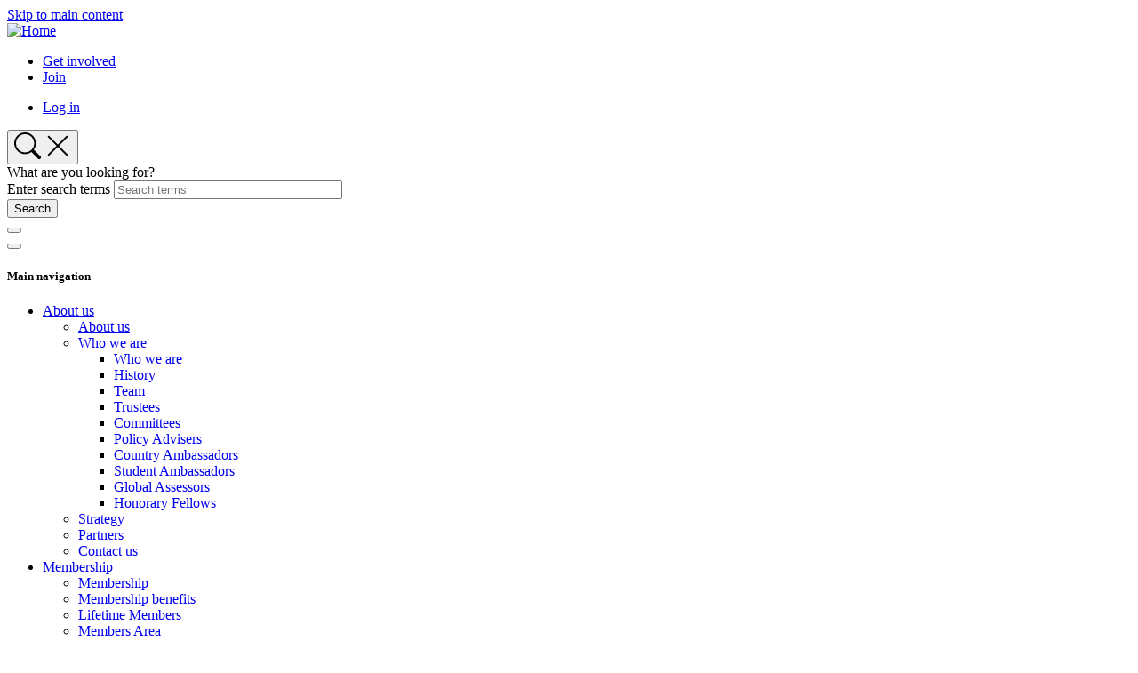

--- FILE ---
content_type: text/html; charset=UTF-8
request_url: https://www.rstmh.org/about-us/who-we-are/committees
body_size: 17994
content:

<!DOCTYPE html>
<html lang="en-gb" dir="ltr" class="h-100">
  <head>
        <meta charset="utf-8" />
<meta name="description" content="Our Committees cover areas including finance, policy, training and events. " />
<link rel="canonical" href="https://www.rstmh.org/about-us/who-we-are/committees" />
<link rel="image_src" href="https://www.rstmh.org/sites/default/files/2025-03/MEDI-163.jpg?cfv=01e99000" />
<script type="application/ld+json">{"@context":"https:\/\/schema.org","@type":"WebPage","@id":"https:\/\/www.rstmh.org\/about-us\/who-we-are\/committees","identifier":"https:\/\/www.rstmh.org\/about-us\/who-we-are\/committees","url":"https:\/\/www.rstmh.org\/about-us\/who-we-are\/committees","name":"Committees","description":"<p>Our Committees cover areas including finance, policy, training and events.&nbsp;&lt;\/p&gt;","dateCreated":"2019-12-10T14:33:00+00:00","dateModified":"2026-01-22T14:55:53+00:00"}</script>
<meta name="MobileOptimized" content="width" />
<meta name="HandheldFriendly" content="true" />
<meta name="viewport" content="width=device-width, initial-scale=1.0" />
<style>div#sliding-popup, div#sliding-popup .eu-cookie-withdraw-banner, .eu-cookie-withdraw-tab {background: #0779bf} div#sliding-popup.eu-cookie-withdraw-wrapper { background: transparent; } #sliding-popup h1, #sliding-popup h2, #sliding-popup h3, #sliding-popup p, #sliding-popup label, #sliding-popup div, .eu-cookie-compliance-more-button, .eu-cookie-compliance-secondary-button, .eu-cookie-withdraw-tab { color: #ffffff;} .eu-cookie-withdraw-tab { border-color: #ffffff;}</style>
<link rel="icon" href="/themes/custom/rstmh/build/assets/icons/favicon-32x32.png?cfv=be4f826a" type="image/vnd.microsoft.icon" />
<script src="/sites/default/files/eu_cookie_compliance/eu_cookie_compliance.script.js?cfv=e3f12cc9?t9jd98" defer></script>

    <title>Committees | RSTMH</title>    <link rel="stylesheet" media="all" href="/sites/default/files/css/css_AZ-GReQhuIkHTZfZJk4b25bQDJvz7P_k79WQ30rDuvk.css?delta=0&amp;language=en-gb&amp;theme=rstmh&amp;include=[base64]&amp;cfv=643042af" />
<link rel="stylesheet" media="all" href="/sites/default/files/css/css_eXe2G1G32wdIJ6t-FWry0tpSxbZw8butUriuZcGj6o0.css?delta=1&amp;language=en-gb&amp;theme=rstmh&amp;include=[base64]&amp;cfv=a4569c3c" />
    <script type="application/json" data-drupal-selector="drupal-settings-json">{"path":{"baseUrl":"\/","pathPrefix":"","currentPath":"node\/365","currentPathIsAdmin":false,"isFront":false,"currentLanguage":"en-gb"},"pluralDelimiter":"\u0003","suppressDeprecationErrors":true,"gtag":{"tagId":"","consentMode":true,"otherIds":[],"events":[],"additionalConfigInfo":[]},"ajaxPageState":{"libraries":"[base64]","theme":"rstmh","theme_token":null},"ajaxTrustedUrl":[],"gtm":{"tagId":null,"settings":{"data_layer":"dataLayer","include_classes":false,"allowlist_classes":"","blocklist_classes":"","include_environment":false,"environment_id":"","environment_token":""},"tagIds":["GTM-WF63VKM8"]},"eu_cookie_compliance":{"cookie_policy_version":"1.0.1","popup_enabled":true,"popup_agreed_enabled":false,"popup_hide_agreed":false,"popup_clicking_confirmation":false,"popup_scrolling_confirmation":false,"popup_html_info":"\u003Cdiv role=\u0022alertdialog\u0022 aria-labelledby=\u0022popup-text\u0022  class=\u0022eu-cookie-compliance-banner eu-cookie-compliance-banner-info eu-cookie-compliance-banner--categories py-3 py-lg-5\u0022\u003E\n  \u003Cdiv class=\u0022popup-content eu-cookie-compliance-content container-xl d-flex flex-column flex-md-row align-items-center\u0022\u003E\n\n        \u003Cdiv class=\u0022eu-cookie-message col-12 col-md-8 col-lg-9\u0022\u003E\n      \u003Cdiv id=\u0022popup-text\u0022 class=\u0022eu-cookie-compliance-message\u0022\u003E\n        \u003Ch2\u003EOur use of cookies\u003C\/h2\u003E\n\u003Cp\u003EWe use the necessary cookies to make our site work. We\u0027d also like to set analytics cookies that help us make improvements by measuring how you use the site. These will be set only if you accept.\u003C\/p\u003E\n\u003Cp\u003EFor more detailed information about the cookies we use, see our\u003C\/p\u003E\n\n\n                  \u003Cbutton type=\u0022button\u0022 class=\u0022find-more-button eu-cookie-compliance-more-button\u0022\u003ECookies page\u003C\/button\u003E\n              \u003C\/div\u003E\n    \u003C\/div\u003E\n\n        \u003Cdiv id=\u0022popup-buttons\u0022 class=\u0022eu-cookie-compliance-buttons col-12 col-md-4 col-lg-3 d-flex flex-column mb-0\u0022\u003E\n      \u003Cbutton type=\u0022button\u0022 class=\u0022agree-button eu-cookie-compliance-default-button btn btn-primary m-0\u0022\u003EAccept all cookies\u003C\/button\u003E\n\n      \u003Cbutton type=\u0022button\u0022 class=\u0022btn btn-secondary m-0\u0022 data-bs-toggle=\u0022modal\u0022 data-bs-target=\u0022#cookieModal\u0022\u003E\n        Cookie settings\n      \u003C\/button\u003E\n    \u003C\/div\u003E\n\n            \u003Cdiv class=\u0022modal fade\u0022 id=\u0022cookieModal\u0022 tabindex=\u0022-1\u0022 aria-labelledby=\u0022cookieModal\u0022 aria-hidden=\u0022true\u0022\u003E\n      \u003Cdiv class=\u0022modal-dialog\u0022\u003E\n        \u003Cdiv class=\u0022modal-content\u0022\u003E\n\n          \u003Cdiv class=\u0022modal-header border-0\u0022\u003E\n            \u003Cdiv\u003EManage consent preferences\u003C\/div\u003E\n            \u003Cbutton type=\u0022button\u0022 class=\u0022btn-close\u0022 data-bs-dismiss=\u0022modal\u0022 aria-label=\u0022Close\u0022\u003E\u003C\/button\u003E\n          \u003C\/div\u003E\n\n          \u003Cdiv class=\u0022modal-body\u0022\u003E\n            \u003Cdiv id=\u0022eu-cookie-compliance-categories\u0022 class=\u0022eu-cookie-compliance-categories pt-0 d-flex flex-column\u0022\u003E\n\n                            \n                \u003Cdiv class=\u0022eu-cookie-compliance-category  has-description \u0022\u003E\n                  \u003Cdiv class=\u0022accordion-wrapper d-flex flex-column justify-content-between\u0022\u003E\n\n                    \n                    \u003Cdiv class=\u0022accordion-header d-flex align-items-center justify-content-between\u0022 id=\u0022cookie-accordion-necessary_cookies-heading\u0022\u003E\n                      \u003Cbutton class=\u0022accordion-button d-flex align-items-center justify-content-between collapsed\u0022 type=\u0022button\u0022 data-bs-toggle=\u0022collapse\u0022 data-bs-target=\u0022#cookie-accordion-necessary_cookies\u0022 aria-expanded=\u0022false\u0022 aria-controls=\u0022cookie-accordion-necessary_cookies\u0022\u003E\n                        \u003Cspan class=\u0022accordion-icon me-1\u0022\u003E\u003C\/span\u003E\n                        \u003Cspan class=\u0022accordion-title\u0022\u003ENecessary cookies\u003C\/span\u003E\n                      \u003C\/button\u003E\n\n                      \u003Cdiv class=\u0022cookie-toggle position-relative\u0022\u003E\n                        \u003Cinput type=\u0022checkbox\u0022 name=\u0022cookie-categories\u0022 id=\u0022cookie-category-necessary_cookies\u0022 value=\u0022necessary_cookies\u0022\n                           checked                            disabled  class=\u0022position-absolute\u0022\u003E\n                        \u003Clabel for=\u0022cookie-category-necessary_cookies\u0022 class=\u0022switch-toggle d-inline-block mb-0\u0022\u003ENecessary cookies\u003C\/label\u003E\n                      \u003C\/div\u003E\n\n                    \u003C\/div\u003E\n\n                    \u003Cdiv id=\u0022cookie-accordion-necessary_cookies\u0022 class=\u0022accordion-collapse collapse\u0022 aria-labelledby=\u0022cookie-accordion-necessary_cookies-heading\u0022\u003E\n                      \u003Cdiv class=\u0022accordion-body py-2\u0022\u003E\n                        Necessary cookies enable core functionality such as security, network management, and accessibility. You may disable these by changing your browser settings, but this may affect how the website functions.\n                      \u003C\/div\u003E\n                    \u003C\/div\u003E\n\n                  \u003C\/div\u003E\n                \u003C\/div\u003E\n              \n                \u003Cdiv class=\u0022eu-cookie-compliance-category  has-description \u0022\u003E\n                  \u003Cdiv class=\u0022accordion-wrapper d-flex flex-column justify-content-between\u0022\u003E\n\n                    \n                    \u003Cdiv class=\u0022accordion-header d-flex align-items-center justify-content-between\u0022 id=\u0022cookie-accordion-analytics_cookies-heading\u0022\u003E\n                      \u003Cbutton class=\u0022accordion-button d-flex align-items-center justify-content-between collapsed\u0022 type=\u0022button\u0022 data-bs-toggle=\u0022collapse\u0022 data-bs-target=\u0022#cookie-accordion-analytics_cookies\u0022 aria-expanded=\u0022false\u0022 aria-controls=\u0022cookie-accordion-analytics_cookies\u0022\u003E\n                        \u003Cspan class=\u0022accordion-icon me-1\u0022\u003E\u003C\/span\u003E\n                        \u003Cspan class=\u0022accordion-title\u0022\u003EAnalytics cookies\u003C\/span\u003E\n                      \u003C\/button\u003E\n\n                      \u003Cdiv class=\u0022cookie-toggle position-relative\u0022\u003E\n                        \u003Cinput type=\u0022checkbox\u0022 name=\u0022cookie-categories\u0022 id=\u0022cookie-category-analytics_cookies\u0022 value=\u0022analytics_cookies\u0022\n                                                     class=\u0022position-absolute\u0022\u003E\n                        \u003Clabel for=\u0022cookie-category-analytics_cookies\u0022 class=\u0022switch-toggle d-inline-block mb-0\u0022\u003EAnalytics cookies\u003C\/label\u003E\n                      \u003C\/div\u003E\n\n                    \u003C\/div\u003E\n\n                    \u003Cdiv id=\u0022cookie-accordion-analytics_cookies\u0022 class=\u0022accordion-collapse collapse\u0022 aria-labelledby=\u0022cookie-accordion-analytics_cookies-heading\u0022\u003E\n                      \u003Cdiv class=\u0022accordion-body py-2\u0022\u003E\n                        We\u0026#039;d like to set Google Analytics cookies (through GTM) to help us improve our website by collecting and reporting information on how you use it. The cookies collect information in a way that does not directly identify anyone. For more information on how these cookies work please see our \u0026#039;Cookies page\u0026#039;.\n                      \u003C\/div\u003E\n                    \u003C\/div\u003E\n\n                  \u003C\/div\u003E\n                \u003C\/div\u003E\n              \n                \u003Cdiv class=\u0022eu-cookie-compliance-category  has-description \u0022\u003E\n                  \u003Cdiv class=\u0022accordion-wrapper d-flex flex-column justify-content-between\u0022\u003E\n\n                    \n                    \u003Cdiv class=\u0022accordion-header d-flex align-items-center justify-content-between\u0022 id=\u0022cookie-accordion-third_party-heading\u0022\u003E\n                      \u003Cbutton class=\u0022accordion-button d-flex align-items-center justify-content-between collapsed\u0022 type=\u0022button\u0022 data-bs-toggle=\u0022collapse\u0022 data-bs-target=\u0022#cookie-accordion-third_party\u0022 aria-expanded=\u0022false\u0022 aria-controls=\u0022cookie-accordion-third_party\u0022\u003E\n                        \u003Cspan class=\u0022accordion-icon me-1\u0022\u003E\u003C\/span\u003E\n                        \u003Cspan class=\u0022accordion-title\u0022\u003EThird-party\u003C\/span\u003E\n                      \u003C\/button\u003E\n\n                      \u003Cdiv class=\u0022cookie-toggle position-relative\u0022\u003E\n                        \u003Cinput type=\u0022checkbox\u0022 name=\u0022cookie-categories\u0022 id=\u0022cookie-category-third_party\u0022 value=\u0022third_party\u0022\n                                                     class=\u0022position-absolute\u0022\u003E\n                        \u003Clabel for=\u0022cookie-category-third_party\u0022 class=\u0022switch-toggle d-inline-block mb-0\u0022\u003EThird-party\u003C\/label\u003E\n                      \u003C\/div\u003E\n\n                    \u003C\/div\u003E\n\n                    \u003Cdiv id=\u0022cookie-accordion-third_party\u0022 class=\u0022accordion-collapse collapse\u0022 aria-labelledby=\u0022cookie-accordion-third_party-heading\u0022\u003E\n                      \u003Cdiv class=\u0022accordion-body py-2\u0022\u003E\n                        These are non-essential cookies used by external websites to provide added functionality and are optional. Be aware, aspects of this site may not work correctly without them.\r\n\r\n\n                      \u003C\/div\u003E\n                    \u003C\/div\u003E\n\n                  \u003C\/div\u003E\n                \u003C\/div\u003E\n              \n                              \u003Cdiv class=\u0022eu-cookie-compliance-categories-buttons d-flex justify-content-center min-w-100 mb-0\u0022\u003E\n                  \u003Cbutton type=\u0022button\u0022 class=\u0022eu-cookie-compliance-save-preferences-button  btn btn-primary\u0022 data-bs-dismiss=\u0022modal\u0022 aria-label=\u0022Close\u0022\u003ESave and close\u003C\/button\u003E\n                \u003C\/div\u003E\n              \n            \u003C\/div\u003E\n          \u003C\/div\u003E\n        \u003C\/div\u003E\n      \u003C\/div\u003E\n    \u003C\/div\u003E\n  \u003C\/div\u003E\n  \n\u003C\/div\u003E\n\u003C\/div\u003E","use_mobile_message":false,"mobile_popup_html_info":"\u003Cdiv role=\u0022alertdialog\u0022 aria-labelledby=\u0022popup-text\u0022  class=\u0022eu-cookie-compliance-banner eu-cookie-compliance-banner-info eu-cookie-compliance-banner--categories py-3 py-lg-5\u0022\u003E\n  \u003Cdiv class=\u0022popup-content eu-cookie-compliance-content container-xl d-flex flex-column flex-md-row align-items-center\u0022\u003E\n\n        \u003Cdiv class=\u0022eu-cookie-message col-12 col-md-8 col-lg-9\u0022\u003E\n      \u003Cdiv id=\u0022popup-text\u0022 class=\u0022eu-cookie-compliance-message\u0022\u003E\n        \n\n                  \u003Cbutton type=\u0022button\u0022 class=\u0022find-more-button eu-cookie-compliance-more-button\u0022\u003ECookies page\u003C\/button\u003E\n              \u003C\/div\u003E\n    \u003C\/div\u003E\n\n        \u003Cdiv id=\u0022popup-buttons\u0022 class=\u0022eu-cookie-compliance-buttons col-12 col-md-4 col-lg-3 d-flex flex-column mb-0\u0022\u003E\n      \u003Cbutton type=\u0022button\u0022 class=\u0022agree-button eu-cookie-compliance-default-button btn btn-primary m-0\u0022\u003EAccept all cookies\u003C\/button\u003E\n\n      \u003Cbutton type=\u0022button\u0022 class=\u0022btn btn-secondary m-0\u0022 data-bs-toggle=\u0022modal\u0022 data-bs-target=\u0022#cookieModal\u0022\u003E\n        Cookie settings\n      \u003C\/button\u003E\n    \u003C\/div\u003E\n\n            \u003Cdiv class=\u0022modal fade\u0022 id=\u0022cookieModal\u0022 tabindex=\u0022-1\u0022 aria-labelledby=\u0022cookieModal\u0022 aria-hidden=\u0022true\u0022\u003E\n      \u003Cdiv class=\u0022modal-dialog\u0022\u003E\n        \u003Cdiv class=\u0022modal-content\u0022\u003E\n\n          \u003Cdiv class=\u0022modal-header border-0\u0022\u003E\n            \u003Cdiv\u003EManage consent preferences\u003C\/div\u003E\n            \u003Cbutton type=\u0022button\u0022 class=\u0022btn-close\u0022 data-bs-dismiss=\u0022modal\u0022 aria-label=\u0022Close\u0022\u003E\u003C\/button\u003E\n          \u003C\/div\u003E\n\n          \u003Cdiv class=\u0022modal-body\u0022\u003E\n            \u003Cdiv id=\u0022eu-cookie-compliance-categories\u0022 class=\u0022eu-cookie-compliance-categories pt-0 d-flex flex-column\u0022\u003E\n\n                            \n                \u003Cdiv class=\u0022eu-cookie-compliance-category  has-description \u0022\u003E\n                  \u003Cdiv class=\u0022accordion-wrapper d-flex flex-column justify-content-between\u0022\u003E\n\n                    \n                    \u003Cdiv class=\u0022accordion-header d-flex align-items-center justify-content-between\u0022 id=\u0022cookie-accordion-necessary_cookies-heading\u0022\u003E\n                      \u003Cbutton class=\u0022accordion-button d-flex align-items-center justify-content-between collapsed\u0022 type=\u0022button\u0022 data-bs-toggle=\u0022collapse\u0022 data-bs-target=\u0022#cookie-accordion-necessary_cookies\u0022 aria-expanded=\u0022false\u0022 aria-controls=\u0022cookie-accordion-necessary_cookies\u0022\u003E\n                        \u003Cspan class=\u0022accordion-icon me-1\u0022\u003E\u003C\/span\u003E\n                        \u003Cspan class=\u0022accordion-title\u0022\u003ENecessary cookies\u003C\/span\u003E\n                      \u003C\/button\u003E\n\n                      \u003Cdiv class=\u0022cookie-toggle position-relative\u0022\u003E\n                        \u003Cinput type=\u0022checkbox\u0022 name=\u0022cookie-categories\u0022 id=\u0022cookie-category-necessary_cookies\u0022 value=\u0022necessary_cookies\u0022\n                           checked                            disabled  class=\u0022position-absolute\u0022\u003E\n                        \u003Clabel for=\u0022cookie-category-necessary_cookies\u0022 class=\u0022switch-toggle d-inline-block mb-0\u0022\u003ENecessary cookies\u003C\/label\u003E\n                      \u003C\/div\u003E\n\n                    \u003C\/div\u003E\n\n                    \u003Cdiv id=\u0022cookie-accordion-necessary_cookies\u0022 class=\u0022accordion-collapse collapse\u0022 aria-labelledby=\u0022cookie-accordion-necessary_cookies-heading\u0022\u003E\n                      \u003Cdiv class=\u0022accordion-body py-2\u0022\u003E\n                        Necessary cookies enable core functionality such as security, network management, and accessibility. You may disable these by changing your browser settings, but this may affect how the website functions.\n                      \u003C\/div\u003E\n                    \u003C\/div\u003E\n\n                  \u003C\/div\u003E\n                \u003C\/div\u003E\n              \n                \u003Cdiv class=\u0022eu-cookie-compliance-category  has-description \u0022\u003E\n                  \u003Cdiv class=\u0022accordion-wrapper d-flex flex-column justify-content-between\u0022\u003E\n\n                    \n                    \u003Cdiv class=\u0022accordion-header d-flex align-items-center justify-content-between\u0022 id=\u0022cookie-accordion-analytics_cookies-heading\u0022\u003E\n                      \u003Cbutton class=\u0022accordion-button d-flex align-items-center justify-content-between collapsed\u0022 type=\u0022button\u0022 data-bs-toggle=\u0022collapse\u0022 data-bs-target=\u0022#cookie-accordion-analytics_cookies\u0022 aria-expanded=\u0022false\u0022 aria-controls=\u0022cookie-accordion-analytics_cookies\u0022\u003E\n                        \u003Cspan class=\u0022accordion-icon me-1\u0022\u003E\u003C\/span\u003E\n                        \u003Cspan class=\u0022accordion-title\u0022\u003EAnalytics cookies\u003C\/span\u003E\n                      \u003C\/button\u003E\n\n                      \u003Cdiv class=\u0022cookie-toggle position-relative\u0022\u003E\n                        \u003Cinput type=\u0022checkbox\u0022 name=\u0022cookie-categories\u0022 id=\u0022cookie-category-analytics_cookies\u0022 value=\u0022analytics_cookies\u0022\n                                                     class=\u0022position-absolute\u0022\u003E\n                        \u003Clabel for=\u0022cookie-category-analytics_cookies\u0022 class=\u0022switch-toggle d-inline-block mb-0\u0022\u003EAnalytics cookies\u003C\/label\u003E\n                      \u003C\/div\u003E\n\n                    \u003C\/div\u003E\n\n                    \u003Cdiv id=\u0022cookie-accordion-analytics_cookies\u0022 class=\u0022accordion-collapse collapse\u0022 aria-labelledby=\u0022cookie-accordion-analytics_cookies-heading\u0022\u003E\n                      \u003Cdiv class=\u0022accordion-body py-2\u0022\u003E\n                        We\u0026#039;d like to set Google Analytics cookies (through GTM) to help us improve our website by collecting and reporting information on how you use it. The cookies collect information in a way that does not directly identify anyone. For more information on how these cookies work please see our \u0026#039;Cookies page\u0026#039;.\n                      \u003C\/div\u003E\n                    \u003C\/div\u003E\n\n                  \u003C\/div\u003E\n                \u003C\/div\u003E\n              \n                \u003Cdiv class=\u0022eu-cookie-compliance-category  has-description \u0022\u003E\n                  \u003Cdiv class=\u0022accordion-wrapper d-flex flex-column justify-content-between\u0022\u003E\n\n                    \n                    \u003Cdiv class=\u0022accordion-header d-flex align-items-center justify-content-between\u0022 id=\u0022cookie-accordion-third_party-heading\u0022\u003E\n                      \u003Cbutton class=\u0022accordion-button d-flex align-items-center justify-content-between collapsed\u0022 type=\u0022button\u0022 data-bs-toggle=\u0022collapse\u0022 data-bs-target=\u0022#cookie-accordion-third_party\u0022 aria-expanded=\u0022false\u0022 aria-controls=\u0022cookie-accordion-third_party\u0022\u003E\n                        \u003Cspan class=\u0022accordion-icon me-1\u0022\u003E\u003C\/span\u003E\n                        \u003Cspan class=\u0022accordion-title\u0022\u003EThird-party\u003C\/span\u003E\n                      \u003C\/button\u003E\n\n                      \u003Cdiv class=\u0022cookie-toggle position-relative\u0022\u003E\n                        \u003Cinput type=\u0022checkbox\u0022 name=\u0022cookie-categories\u0022 id=\u0022cookie-category-third_party\u0022 value=\u0022third_party\u0022\n                                                     class=\u0022position-absolute\u0022\u003E\n                        \u003Clabel for=\u0022cookie-category-third_party\u0022 class=\u0022switch-toggle d-inline-block mb-0\u0022\u003EThird-party\u003C\/label\u003E\n                      \u003C\/div\u003E\n\n                    \u003C\/div\u003E\n\n                    \u003Cdiv id=\u0022cookie-accordion-third_party\u0022 class=\u0022accordion-collapse collapse\u0022 aria-labelledby=\u0022cookie-accordion-third_party-heading\u0022\u003E\n                      \u003Cdiv class=\u0022accordion-body py-2\u0022\u003E\n                        These are non-essential cookies used by external websites to provide added functionality and are optional. Be aware, aspects of this site may not work correctly without them.\r\n\r\n\n                      \u003C\/div\u003E\n                    \u003C\/div\u003E\n\n                  \u003C\/div\u003E\n                \u003C\/div\u003E\n              \n                              \u003Cdiv class=\u0022eu-cookie-compliance-categories-buttons d-flex justify-content-center min-w-100 mb-0\u0022\u003E\n                  \u003Cbutton type=\u0022button\u0022 class=\u0022eu-cookie-compliance-save-preferences-button  btn btn-primary\u0022 data-bs-dismiss=\u0022modal\u0022 aria-label=\u0022Close\u0022\u003ESave and close\u003C\/button\u003E\n                \u003C\/div\u003E\n              \n            \u003C\/div\u003E\n          \u003C\/div\u003E\n        \u003C\/div\u003E\n      \u003C\/div\u003E\n    \u003C\/div\u003E\n  \u003C\/div\u003E\n  \n\u003C\/div\u003E\n\u003C\/div\u003E","mobile_breakpoint":768,"popup_html_agreed":false,"popup_use_bare_css":false,"popup_height":"auto","popup_width":"100%","popup_delay":1000,"popup_link":"\/cookie-policy","popup_link_new_window":true,"popup_position":false,"fixed_top_position":true,"popup_language":"en-gb","store_consent":false,"better_support_for_screen_readers":false,"cookie_name":"","reload_page":false,"domain":"","domain_all_sites":true,"popup_eu_only":false,"popup_eu_only_js":false,"cookie_lifetime":100,"cookie_session":0,"set_cookie_session_zero_on_disagree":0,"disagree_do_not_show_popup":false,"method":"categories","automatic_cookies_removal":true,"allowed_cookies":"","withdraw_markup":"\u003Cbutton type=\u0022button\u0022 class=\u0022eu-cookie-withdraw-tab\u0022\u003EPrivacy settings\u003C\/button\u003E\n\u003Cdiv aria-labelledby=\u0022popup-text\u0022 class=\u0022eu-cookie-withdraw-banner\u0022\u003E\n  \u003Cdiv class=\u0022popup-content info eu-cookie-compliance-content\u0022\u003E\n    \u003Cdiv id=\u0022popup-text\u0022 class=\u0022eu-cookie-compliance-message\u0022 role=\u0022document\u0022\u003E\n      \u003Ch2\u003EWe use cookies on this site to enhance your user experience\u003C\/h2\u003E\n\u003Cp\u003EYou have given your consent for us to set cookies.\u003C\/p\u003E\n\n    \u003C\/div\u003E\n    \u003Cdiv id=\u0022popup-buttons\u0022 class=\u0022eu-cookie-compliance-buttons\u0022\u003E\n      \u003Cbutton type=\u0022button\u0022 class=\u0022eu-cookie-withdraw-button \u0022\u003EWithdraw consent\u003C\/button\u003E\n    \u003C\/div\u003E\n  \u003C\/div\u003E\n\u003C\/div\u003E","withdraw_enabled":false,"reload_options":0,"reload_routes_list":"","withdraw_button_on_info_popup":false,"cookie_categories":["necessary_cookies","analytics_cookies","third_party"],"cookie_categories_details":{"necessary_cookies":{"uuid":"04f3f154-cb68-4d26-b4f5-3059a4732371","langcode":"en-gb","status":true,"dependencies":[],"_core":{"default_config_hash":"ESyhPQjtPGripoae1llj9c0DFHZUd19xKtz78PcMR2k"},"id":"necessary_cookies","label":"Necessary cookies","description":"Necessary cookies enable core functionality such as security, network management, and accessibility. You may disable these by changing your browser settings, but this may affect how the website functions.","checkbox_default_state":"required","weight":-9},"analytics_cookies":{"uuid":"75b3e099-476f-437f-b8e9-f49580a2ff82","langcode":"en-gb","status":true,"dependencies":{"module":["eu_cookie_compliance_gtm"]},"third_party_settings":{"eu_cookie_compliance_gtm":{"gtm_data":{"analytics_storage":"@status"}}},"_core":{"default_config_hash":"SsqV9DWkxUQFt1Fs4Cgs59Gl9GnobReuWmEfx1jc7vU"},"id":"analytics_cookies","label":"Analytics cookies","description":"We\u0027d like to set Google Analytics cookies (through GTM) to help us improve our website by collecting and reporting information on how you use it. The cookies collect information in a way that does not directly identify anyone. For more information on how these cookies work please see our \u0027Cookies page\u0027.","checkbox_default_state":"unchecked","weight":-8},"third_party":{"uuid":"61660bc4-2e9a-44c0-9eed-d99ec8764245","langcode":"en-gb","status":true,"dependencies":[],"_core":{"default_config_hash":"lTUOk77O5_8H1fcsJ0edIIbXj5qxxM4VnA3qrxOOdGM"},"id":"third_party","label":"Third-party","description":"These are non-essential cookies used by external websites to provide added functionality and are optional. Be aware, aspects of this site may not work correctly without them.\r\n\r\n","checkbox_default_state":"unchecked","weight":-7}},"enable_save_preferences_button":true,"cookie_value_disagreed":"0","cookie_value_agreed_show_thank_you":"1","cookie_value_agreed":"2","containing_element":"body","settings_tab_enabled":false,"olivero_primary_button_classes":"","olivero_secondary_button_classes":"","close_button_action":"close_banner","open_by_default":true,"modules_allow_popup":true,"hide_the_banner":false,"geoip_match":true,"unverified_scripts":["https:\/\/www.googletagmanager.com\/gtag\/js"]},"user":{"uid":0,"permissionsHash":"d57c6e9b37a37ca735259285b64bbcac6476ddd607c2e1de9591e2a8ba81e486"}}</script>
<script src="/sites/default/files/js/js_AYlE2cZGairDOglIF2uQil5M9sldTVd4j1wTow20On0.js?cfv=1f96461d?scope=header&amp;delta=0&amp;language=en-gb&amp;theme=rstmh&amp;include=[base64]"></script>
<script src="/modules/contrib/google_tag/js/gtag.js?cfv=095eba97?t9jd98"></script>
<script src="/modules/contrib/google_tag/js/gtm.js?cfv=7f312b1d?t9jd98"></script>
                    </head>
  <body class="path-node page-node-type-page    bg- d-flex flex-column h-100">
            <div class="visually-hidden-focusable skip-link p-3 container">
      <a href="#main-content" class="p-2">
        Skip to main content
      </a>
    </div>
        <noscript><iframe src="https://www.googletagmanager.com/ns.html?id=GTM-WF63VKM8"
                  height="0" width="0" style="display:none;visibility:hidden"></iframe></noscript>
      <div class="dialog-off-canvas-main-canvas d-flex flex-column h-100" data-off-canvas-main-canvas>
    
      
  <header class="header-wrapper d-flex flex-lg-column align-items-end p-0">

      <div class="header-logo-menu d-flex flex-column-reverse flex-md-row container-xxl justify-content-between align-items-start align-items-md-center py-3">

              <div class="logo d-flex">
              <div class="block block-system block-system-branding-block">
  
    
    <div class="navbar-brand d-flex align-items-center">

                  <a href="/" title="Home" rel="home" class="site-logo d-block">
          <img src="/themes/custom/rstmh/build/assets/images/logo.png?cfv=1b01faaf" alt="Home" fetchpriority="high" />
        </a>
          
        
  </div>
</div>

          </div>
        

       <div class="header-content-wrapper d-flex align-items-center">

                  <div class="top-menu d-none d-md-flex flex-column">
        <ul class="d-flex list-unstyled justify-content-between flex-gap-md m-0">
                                        <li class="nav-item px-1">
              <a href="/get-involved" class="btn btn-secondary" data-drupal-link-system-path="node/1007">Get involved</a>
            </li>
                                                                    <li class="nav-item px-1">
                <a href="/form/membership-registration" class="btn btn-primary" data-drupal-link-system-path="webform/membership_registration">Join</a>
              </li>
                                          </ul>


    </div>
       
                  <div class="user-menu d-none d-lg-flex flex-column">
        <ul class="d-flex list-unstyled justify-content-between flex-gap-md m-0">
                            <li class="nav-item px-1">
            <a href="/user/login" class="btn btn-link p-0 text-decoration-none" data-drupal-link-system-path="user/login">Log in</a>
          </li>
                    </ul>


    </div>
       
            
        
    
     
   </div>
 

  </div>

          <div class="main-menu container-fluid g-0 d-flex d-lg-block justify-content-end py-3 py-lg-0">
                  
    
      <div class="d-block d-lg-none">
      <div class="block block-remora-search block-remora-search-nav-block">
  
    
      <div class="header-search-wrapper order-md-3">
            <button class="header-search-icon" aria-label="Search">
                            <svg class="bi text-primary search-icon icon" width="30" height="30">
                    <use xlink:href="/themes/contrib/remora_base_theme/node_modules/bootstrap-icons/bootstrap-icons.svg#search"/>
                </svg>
                                        <svg class="bi text-primary close-icon icon" width="30" height="30">
                    <use xlink:href="/themes/contrib/remora_base_theme/node_modules/bootstrap-icons/bootstrap-icons.svg#x-lg"/>
                </svg>
                    </button>

    
            <div class="header-search-form d-none">

            <div class="container text-center">
                                    <div><label for="edit-search-api-fulltext--3">What are you looking for?</label></div>
                                                                        
                    <form data-block="sidebar_first" action="/search" method="get" id="views-exposed-form-search-search"
                          accept-charset="UTF-8" data-once="exposed-form bef-auto-submit">
                        <div class="form--inline clearfix d-flex g-3 justify-content-center">
                            <div
                                    class="js-form-item form-item js-form-type-textfield form-type-textfield js-form-item-search-api-fulltext form-item-search-api-fulltext">
                                <label for="edit-search-api-fulltext--3" class="visually-hidden">Enter search terms</label>
                                <input class="form-text form-control search-input" placeholder="Search terms" data-bef-auto-submit-exclude=""
                                       data-drupal-selector="edit-search-api-fulltext" type="text" id="edit-search-api-fulltext--3"
                                       name="search_api_fulltext" value="" size="30" maxlength="128">
                            </div>
                            <div data-drupal-selector="edit-actions" class="form-actions js-form-wrapper form-wrapper"
                                 id="edit-actions--3">
                                <input data-bef-auto-submit-click="" data-drupal-selector="edit-submit-search-3" type="submit"
                                       id="edit-submit-search--3" value="Search"
                                       class="button js-form-submit form-submit btn btn-primary submit-search-processed">
                            </div>
                        </div>
                    </form>
                            </div>

        </div>
    
</div>

  </div>

    </div>
  
  
          <nav class="navbar navbar-expand-lg px-0" data-bs-theme="dark">
    
    <div class="navbar-content container-xxl g-xxl-0 justify-content-end">
              <button class="navbar-toggler" type="button" data-bs-toggle="offcanvas" data-bs-target="#navbarNavDarkDropdown"
                aria-controls="navbarNavDarkDropdown" aria-expanded="false" aria-label="Toggle navigation">
          <span class="navbar-toggler-icon"></span>
        </button>
      
      <div class="offcanvas offcanvas-end border-0" id="navbarNavDarkDropdown">

                  <div class="offcanvas-header flex-row justify-content-between">
            <div class="d-flex justify-content-between align-items-center flex-grow-1">
                                                        </div>

            <button type="button" class="btn-close m-0 p-0" data-bs-dismiss="offcanvas" aria-label="Close"></button>
          </div>
        
                  <div class="offcanvas-content-wrapper d-flex flex-column justify-content-between h-100">

            <nav role="navigation" aria-labelledby="block-remora-base-theme-main-navigation-menu" id="block-remora-base-theme-main-navigation" class="block block-menu navigation menu--main">
            
  <h5 class="visually-hidden" id="block-remora-base-theme-main-navigation-menu">Main navigation</h5>
  

                      <ul data-block="nav_main" class="navbar-nav justify-content-end flex-wrap nav-level-0">
      
                    <li class="nav-item dropdown level-1">
              
  <a href="/about-us"  class="text-wrap nav-link nav-link-top active dropdown-toggle" role="button" data-bs-toggle="dropdown" aria-haspopup="true" aria-expanded="false" title="Expand menu About us"><span>About us</span></a>

                  <div class="dropdown-menu">
            <ul data-block="nav_main" class="list-unstyled nav-level-1">
              <li class="nav-item">
              
  <a href="/about-us"  class="dropdown-item nav-link toggle-nav-link title"><span>About us</span></a>

        </li>
      
                    <li class="nav-item dropdown dropend level-2">
              
  <a href="/about-us/who-we-are"  class="text-wrap active dropdown-item dropdown-toggle dropdown-item nav-link" role="button" data-bs-toggle="dropdown" aria-haspopup="true" aria-expanded="false" title="Expand menu Who we are"><span>Who we are</span></a>

                  <div class="dropdown-menu">
            <ul data-block="nav_main" class="list-unstyled nav-level-2">
              <li class="nav-item">
              
  <a href="/about-us/who-we-are"  class="dropdown-item nav-link toggle-nav-link title"><span>Who we are</span></a>

        </li>
      
                    <li class="nav-item dropend level-3">
              
  <a href="/about-us/who-we-are/history"  class="text-wrap dropdown-item nav-link"><span>History</span></a>

      </li>

                    <li class="nav-item dropend level-3">
              
  <a href="/about-us/who-we-are/team"  class="text-wrap dropdown-item nav-link"><span>Team</span></a>

      </li>

                    <li class="nav-item dropend level-3">
              
  <a href="/about-us/who-we-are/trustees"  class="text-wrap dropdown-item nav-link"><span>Trustees</span></a>

      </li>

                    <li class="nav-item dropend level-3">
              
  <a href="/about-us/who-we-are/committees"  class="text-wrap active dropdown-item nav-link"><span>Committees</span></a>

      </li>

                    <li class="nav-item dropend level-3">
              
  <a href="/about-us/who-we-are/policy-advisers"  class="text-wrap dropdown-item nav-link"><span>Policy Advisers</span></a>

      </li>

                    <li class="nav-item dropend level-3">
              
  <a href="/about-us/who-we-are/country-ambassadors"  class="text-wrap dropdown-item nav-link"><span>Country Ambassadors</span></a>

      </li>

                    <li class="nav-item dropend level-3">
              
  <a href="/about-us/who-we-are/student-ambassadors"  class="text-wrap dropdown-item nav-link"><span>Student Ambassadors</span></a>

      </li>

                    <li class="nav-item dropend level-3">
              
  <a href="/about-us/who-we-are/global-assessors"  class="text-wrap dropdown-item nav-link"><span>Global Assessors</span></a>

      </li>

                    <li class="nav-item dropend level-3">
              
  <a href="/about-us/who-we-are/honorary-fellows"  class="text-wrap dropdown-item nav-link"><span>Honorary Fellows</span></a>

      </li>

      
            
    </ul>
          </div>
      
      </li>

                    <li class="nav-item dropend level-2">
              
  <a href="/about-us/strategy"  class="text-wrap dropdown-item nav-link"><span>Strategy</span></a>

      </li>

                    <li class="nav-item dropend level-2">
              
  <a href="/about-us/partners"  class="text-wrap dropdown-item nav-link"><span>Partners</span></a>

      </li>

                    <li class="nav-item dropend level-2">
              
  <a href="/about-us/contact-us"  class="text-wrap dropdown-item nav-link"><span>Contact us</span></a>

      </li>

      
            
    </ul>
          </div>
      
      </li>

                    <li class="nav-item dropdown level-1">
              
  <a href="/membership"  class="text-wrap nav-link nav-link-top dropdown-toggle" role="button" data-bs-toggle="dropdown" aria-haspopup="true" aria-expanded="false" title="Expand menu Membership"><span>Membership</span></a>

                  <div class="dropdown-menu">
            <ul data-block="nav_main" class="list-unstyled nav-level-1">
              <li class="nav-item">
              
  <a href="/membership"  class="dropdown-item nav-link toggle-nav-link title"><span>Membership</span></a>

        </li>
      
                    <li class="nav-item dropend level-2">
              
  <a href="/membership/membership-benefits"  class="text-wrap dropdown-item nav-link"><span>Membership benefits</span></a>

      </li>

                    <li class="nav-item dropend level-2">
              
  <a href="/membership/rstmh-lifetime-members"  class="text-wrap dropdown-item nav-link"><span>Lifetime Members</span></a>

      </li>

                    <li class="nav-item dropdown dropend level-2">
              
  <a href="/membership/members-area-homepage"  class="text-wrap dropdown-item dropdown-toggle dropdown-item nav-link" role="button" data-bs-toggle="dropdown" aria-haspopup="true" aria-expanded="false" title="Expand menu Members Area"><span>Members Area</span></a>

                  <div class="dropdown-menu">
            <ul data-block="nav_main" class="list-unstyled nav-level-2">
              <li class="nav-item">
              
  <a href="/membership/members-area-homepage"  class="dropdown-item nav-link toggle-nav-link title"><span>Members Area</span></a>

        </li>
      
                    <li class="nav-item dropend level-3">
              
  <a href="/membership/members-area-homepage/events-members-page"  class="text-wrap dropdown-item nav-link"><span>Events - Members Page</span></a>

      </li>

                    <li class="nav-item dropend level-3">
              
  <a href="/membership/members-area-homepage/governance-members-page"  class="text-wrap dropdown-item nav-link"><span>Governance - Members page</span></a>

      </li>

                    <li class="nav-item dropend level-3">
              
  <a href="/membership/members-area-homepage/journals-members-page"  class="text-wrap dropdown-item nav-link"><span>Journals - Members page</span></a>

      </li>

                    <li class="nav-item dropend level-3">
              
  <a href="/membership/members-area-homepage/medals-awards-members-page"  class="text-wrap dropdown-item nav-link"><span>Medals &amp; Awards - Members page</span></a>

      </li>

                    <li class="nav-item dropend level-3">
              
  <a href="/membership/members-area-homepage/member-blogs-news"  class="text-wrap dropdown-item nav-link"><span>Member blogs &amp; news</span></a>

      </li>

                    <li class="nav-item dropend level-3">
              
  <a href="/membership/members-area-homepage/member-newsletter-archive"  class="text-wrap dropdown-item nav-link"><span>Member newsletter archive</span></a>

      </li>

                    <li class="nav-item dropend level-3">
              
  <a href="/membership/members-area-homepage/members-directory"  class="text-wrap dropdown-item nav-link"><span>Members directory</span></a>

      </li>

                    <li class="nav-item dropend level-3">
              
  <a href="/membership/members-area-homepage/opportunities"  class="text-wrap dropdown-item nav-link"><span>Opportunities</span></a>

      </li>

                    <li class="nav-item dropend level-3">
              
  <a href="/membership/members-area-homepage/policy-and-advocacy"  class="text-wrap dropdown-item nav-link"><span>Policy and Advocacy</span></a>

      </li>

                    <li class="nav-item dropend level-3">
              
  <a href="/membership/members-area-homepage/your-rstmh-membership"  class="text-wrap dropdown-item nav-link"><span>Your RSTMH Membership</span></a>

      </li>

      
            
    </ul>
          </div>
      
      </li>

      
            
    </ul>
          </div>
      
      </li>

                    <li class="nav-item dropdown level-1">
              
  <a href="/journals"  class="text-wrap nav-link nav-link-top dropdown-toggle" role="button" data-bs-toggle="dropdown" aria-haspopup="true" aria-expanded="false" title="Expand menu Journals"><span>Journals</span></a>

                  <div class="dropdown-menu">
            <ul data-block="nav_main" class="list-unstyled nav-level-1">
              <li class="nav-item">
              
  <a href="/journals"  class="dropdown-item nav-link toggle-nav-link title"><span>Journals</span></a>

        </li>
      
                    <li class="nav-item dropend level-2">
              
  <a href="/journals/transactions"  class="text-wrap dropdown-item nav-link"><span>Transactions</span></a>

      </li>

                    <li class="nav-item dropend level-2">
              
  <a href="/journals/international-health"  class="text-wrap dropdown-item nav-link"><span>International Health</span></a>

      </li>

                    <li class="nav-item dropend level-2">
              
  <a href="/journals/journal-special-collections"  class="text-wrap dropdown-item nav-link"><span>Journal special collections</span></a>

      </li>

      
            
    </ul>
          </div>
      
      </li>

                    <li class="nav-item dropdown level-1">
              
  <a href="/events"  class="text-wrap nav-link nav-link-top dropdown-toggle" role="button" data-bs-toggle="dropdown" aria-haspopup="true" aria-expanded="false" title="Expand menu Events"><span>Events</span></a>

                  <div class="dropdown-menu">
            <ul data-block="nav_main" class="list-unstyled nav-level-1">
              <li class="nav-item">
              
  <a href="/events"  class="dropdown-item nav-link toggle-nav-link title"><span>Events</span></a>

        </li>
      
                    <li class="nav-item dropend level-2">
              
  <a href="/events/past-events"  class="text-wrap dropdown-item nav-link"><span>Past events</span></a>

      </li>

      
            
    </ul>
          </div>
      
      </li>

                    <li class="nav-item level-1">
              
  <a href="/medals-awards"  class="text-wrap nav-link nav-link-top"><span>Medals &amp; Awards</span></a>

      </li>

                    <li class="nav-item dropdown level-1">
              
  <a href="/news-blog"  class="text-wrap nav-link nav-link-top dropdown-toggle" role="button" data-bs-toggle="dropdown" aria-haspopup="true" aria-expanded="false" title="Expand menu News &amp; Blog"><span>News &amp; Blog</span></a>

                  <div class="dropdown-menu">
            <ul data-block="nav_main" class="list-unstyled nav-level-1">
              <li class="nav-item">
              
  <a href="/news-blog"  class="dropdown-item nav-link toggle-nav-link title"><span>News &amp; Blog</span></a>

        </li>
      
                    <li class="nav-item dropdown dropend level-2">
              
  <a href="/news-blog/news"  class="text-wrap dropdown-item dropdown-toggle dropdown-item nav-link" role="button" data-bs-toggle="dropdown" aria-haspopup="true" aria-expanded="false" title="Expand menu News"><span>News</span></a>

                  <div class="dropdown-menu">
            <ul data-block="nav_main" class="list-unstyled nav-level-2">
              <li class="nav-item">
              
  <a href="/news-blog/news"  class="dropdown-item nav-link toggle-nav-link title"><span>News</span></a>

        </li>
      
                    <li class="nav-item dropend level-3">
              
  <a href="/news-blog/news/news-search"  class="text-wrap dropdown-item nav-link"><span>News search</span></a>

      </li>

      
            
    </ul>
          </div>
      
      </li>

                    <li class="nav-item dropend level-2">
              
  <a href="/news-blog/blogs"  class="text-wrap dropdown-item nav-link"><span>Blogs</span></a>

      </li>

      
            
    </ul>
          </div>
      
      </li>

                    <li class="nav-item dropdown level-1">
              
  <a href="/grants"  class="text-wrap nav-link nav-link-top dropdown-toggle" role="button" data-bs-toggle="dropdown" aria-haspopup="true" aria-expanded="false" title="Expand menu Grants"><span>Grants</span></a>

                  <div class="dropdown-menu">
            <ul data-block="nav_main" class="list-unstyled nav-level-1">
              <li class="nav-item">
              
  <a href="/grants"  class="dropdown-item nav-link toggle-nav-link title"><span>Grants</span></a>

        </li>
      
                    <li class="nav-item dropend level-2">
              
  <a href="/grants/2025-early-career-grants-programme"  class="text-wrap dropdown-item nav-link"><span>2025</span></a>

      </li>

                    <li class="nav-item dropend level-2">
              
  <a href="/grants/2024-early-career-grants-programme"  class="text-wrap dropdown-item nav-link"><span>2024</span></a>

      </li>

                    <li class="nav-item dropend level-2">
              
  <a href="/grants/2023-early-career-grants-programme"  class="text-wrap dropdown-item nav-link"><span>2023</span></a>

      </li>

                    <li class="nav-item dropend level-2">
              
  <a href="/grants/2022-early-career-grants-programme"  class="text-wrap dropdown-item nav-link"><span>2022</span></a>

      </li>

                    <li class="nav-item dropend level-2">
              
  <a href="/grants/2021-early-career-grants-programme"  class="text-wrap dropdown-item nav-link"><span>2021</span></a>

      </li>

                    <li class="nav-item dropend level-2">
              
  <a href="/grants/2020-early-career-grants-programme"  class="text-wrap dropdown-item nav-link"><span>2020</span></a>

      </li>

      
            
    </ul>
          </div>
      
      </li>

      
                    <li class="d-none d-lg-block">
          <div class="block block-remora-search block-remora-search-nav-block">
  
    
      <div class="header-search-wrapper order-md-3">
            <button class="header-search-icon" aria-label="Search">
                            <svg class="bi text-primary search-icon icon" width="30" height="30">
                    <use xlink:href="/themes/contrib/remora_base_theme/node_modules/bootstrap-icons/bootstrap-icons.svg#search"/>
                </svg>
                                        <svg class="bi text-primary close-icon icon" width="30" height="30">
                    <use xlink:href="/themes/contrib/remora_base_theme/node_modules/bootstrap-icons/bootstrap-icons.svg#x-lg"/>
                </svg>
                    </button>

    
            <div class="header-search-form d-none">

            <div class="container text-center">
                                    <div><label for="edit-search-api-fulltext--3">What are you looking for?</label></div>
                                                                        
                    <form data-block="sidebar_first" action="/search" method="get" id="views-exposed-form-search-search"
                          accept-charset="UTF-8" data-once="exposed-form bef-auto-submit">
                        <div class="form--inline clearfix d-flex g-3 justify-content-center">
                            <div
                                    class="js-form-item form-item js-form-type-textfield form-type-textfield js-form-item-search-api-fulltext form-item-search-api-fulltext">
                                <label for="edit-search-api-fulltext--3" class="visually-hidden">Enter search terms</label>
                                <input class="form-text form-control search-input" placeholder="Search terms" data-bef-auto-submit-exclude=""
                                       data-drupal-selector="edit-search-api-fulltext" type="text" id="edit-search-api-fulltext--3"
                                       name="search_api_fulltext" value="" size="30" maxlength="128">
                            </div>
                            <div data-drupal-selector="edit-actions" class="form-actions js-form-wrapper form-wrapper"
                                 id="edit-actions--3">
                                <input data-bef-auto-submit-click="" data-drupal-selector="edit-submit-search-3" type="submit"
                                       id="edit-submit-search--3" value="Search"
                                       class="button js-form-submit form-submit btn btn-primary submit-search-processed">
                            </div>
                        </div>
                    </form>
                            </div>

        </div>
    
</div>

  </div>

        </li>
      
    </ul>
      





  </nav>


            <div class="offcanvas-footer flex-row justify-content-between">
                                                <div class="user-menu d-lg-none">
                      <ul class="d-flex list-unstyled justify-content-between flex-gap-md m-0">
                            <li class="nav-item px-1">
            <a href="/user/login" class="btn btn-link p-0 text-decoration-none" data-drupal-link-system-path="user/login">Log in</a>
          </li>
                    </ul>


                  </div>
                                          </div>
          </div>
        
      </div>
    </div>
    </nav>
                </div>
    
  </header>
  
      <main class="flex-grow-1">
      <a id="main-content" tabindex="-1"></a>
                  
                          <div id="block-remora-base-theme-breadcrumbs" class="block block-system block-system-breadcrumb-block">
  
    
            <nav aria-label="breadcrumb">
      <div class="breadcrumb-wrapper">
        <div id="system-breadcrumb" class="visually-hidden">Breadcrumb</div>
        <div class="container-xxl">

                      <ol class="breadcrumb overflow-hidden d-flex align-content-center mb-0">
                              
                                  <li class="breadcrumb-item overflow-hidden d-block">
                                          <a href="/" aria-label="Navigate home">
                                                  <div class="breadcrumb-home">
                                                          <svg class="bi text-primary" width="16" height="16">
                                <use xlink:href="/themes/contrib/remora_base_theme/node_modules/bootstrap-icons/bootstrap-icons.svg#house"/>
                              </svg>
                                                      </div>
                                              </a>
                                      </li>
                
                              
                                  <li class="breadcrumb-item overflow-hidden d-block">
                                          <a href="/about-us" >
                                                  About us
                                              </a>
                                      </li>
                
                              
                                  <li class="breadcrumb-item overflow-hidden d-block">
                                          <a href="/about-us/who-we-are" >
                                                  Who we are
                                              </a>
                                      </li>
                
                              
                                  <li class="breadcrumb-item overflow-hidden d-block">
                                          Committees
                                      </li>
                
                          </ol>
          
        </div>
      </div>
    </nav>
  
  </div>

      
      <div class="">
        <div class="row g-0">
          
                      <div class="order-1 order-lg-2 col-12">
                <div class="region region-content p-0">
    <div data-drupal-messages-fallback class="hidden"></div>

  <article class="node g-0 node--type-page node--view-mode-full">

                
    <div id="page-content">

                        <section id="content-title" class="title-wrapper container-fluid g-0">
            <div class="container-xxl">

                              
      <div class="title-inner">

              <h1 class="page-title mb-0"><span>     Committees
    </span>
</h1>
      
            
            
            
    </div>
  
              
            </div>
          </section>
        
      
              <div class="main-content-wrapper container-xxl"><div class="row g-0"><section id="content-main" class="col g-0"><div class="content-main-container"><div id="content-main-fields" class="col"><div class="node__content"><div class="body-wrapper"><div class="field field--name-field-body field--type-text-long field--label-hidden field__item"><p>Our Committees have responsibility on behalf of the Board of Trustees for ensuring that RSTMH:&nbsp;</p><ul><li>Advocates for the career interests of clinicians and scientists and others working in tropical medicine and&nbsp;global health;</li><li>Has a strategy for its advocacy and policy work;</li><li>Carries&nbsp;out its fiduciary duties;</li><li>Delivers an annual grants and awards programme;</li><li>Ensures&nbsp;that the voice of international members is represented in RSTMH, at governance and operational levels;</li><li>Delivers a varied calendar of educational meetings and events across a range of disease areas and disciplines.</li></ul><p>The Committees are:</p><ul><li>Finance and Audit Committee</li><li>Education and Training Committee</li><li>Policy and Advocacy Committee</li><li>Grants and Awards Committee</li><li>International Members Committee</li><li>Meetings and Events Committee</li></ul></div></div><section id="main-content-nuggets"><div class="field field--name-field-main-nuggets field--type-entity-reference-revisions field--label-hidden field__items"><div class="field field--name-field-main-nuggets field--type-entity-reference-revisions field--label-hidden field__item"><div class="paragraph-section paragraph--type--section paragraph--view-mode--default palette-default"><div class="section-wrapper"><div class="layout layout--onecol"><div  class="layout__region layout__region--content"><div class="paragraph paragraph--type--cards paragraph--view-mode--default"><div class="nugget-title-wrapper container-xxl"><div class="h3 nugget-title">Finance and Audit Committee</div></div><div class="nugget-content container-xxl position-relative"><div class="card-grid"><div class="items-per-row row-max-4"><div class="col"><div  class="paragraph--type--card-nugglet paragraph--view-mode--full card h-100 d-flex justify-content-between overflow-hidden"><div class="card-body-image-wrapper position-relative h-100 d-flex align-items-stretch flex-column card-with-image"><div class="image-header position-relative card-with-image"><div class="card-img-top"><picture><source srcset="/sites/default/files/styles/portrait_3_4_xxl/public/2025-02/Tim%20Hazell.jpg.webp?cfv=88bdc67e&amp;itok=rNFfdHvO 1x" media="all and (min-width: 1600px)" type="image/webp" width="800" height="1067"/><source srcset="/sites/default/files/styles/portrait_3_4_xl/public/2025-02/Tim%20Hazell.jpg.webp?cfv=88bdc67e&amp;itok=5ByrTiXz 1x" media="all and (min-width: 1200px) and (max-width: 1599.98px)" type="image/webp" width="800" height="1067"/><source srcset="/sites/default/files/styles/portrait_3_4_lg/public/2025-02/Tim%20Hazell.jpg.webp?itok=WjtVYUoE 1x" media="all and (min-width: 992px) and (max-width: 1199.98px)" type="image/webp" width="600" height="800"/><source srcset="/sites/default/files/styles/portrait_3_4_md/public/2025-02/Tim%20Hazell.jpg.webp?itok=WcczAmUg 1x" media="all and (min-width: 768px) and (max-width: 991.98px)" type="image/webp" width="496" height="661"/><source srcset="/sites/default/files/styles/portrait_3_4_sm/public/2025-02/Tim%20Hazell.jpg.webp?itok=XyMs_VUE 1x" media="all and (min-width: 576px) and (max-width: 767.98px)" type="image/webp" width="384" height="512"/><source srcset="/sites/default/files/styles/portrait_3_4_xs/public/2025-02/Tim%20Hazell.jpg.webp?itok=3la9P_OH 1x" media="(max-width: 575.98px)" type="image/webp" width="576" height="768"/><img width="800" height="1067" src="/sites/default/files/styles/portrait_3_4_xxl/public/2025-02/Tim%20Hazell.jpg.webp?cfv=88bdc67e&amp;itok=rNFfdHvO" alt="" loading="lazy" class="img-fluid" /></picture></div></div><div class="card-body d-flex flex-column justify-content-between"><div class="card-body-wrapper"><div class="card-text-wrapper"><div class="card-text pb-0"><span id="card-title-1412" class="h4 card-title d-inline-block">Tim Hazell</span><span class="card-role d-block"></span><span class="card-text d-inline-block"><div class="field field--name-field-card-nt-summary field--type-text-long field--label-hidden field__item"><p>Committee Chair</p></div></span></div></div></div><a href="/about-us/who-we-are/trustees/tim-hazell"
           class="btn btn-outline-primary btn-block  btn-stretched-hidden  m-0 stretched-link"
             aria-labelledby="card-title-1412" ></a></div></div><div class="card-footer"></div></div></div><div class="col"><div  class="paragraph--type--card-nugglet paragraph--view-mode--full card h-100 d-flex justify-content-between overflow-hidden"><div class="card-body-image-wrapper position-relative h-100 d-flex align-items-stretch flex-column card-with-image"><div class="image-header position-relative card-with-image"><div class="card-img-top"><picture><source srcset="/sites/default/files/styles/portrait_3_4_xxl/public/2025-01/Wendy%20Harrison.jpg.webp?cfv=e48e1568&amp;itok=46HJdf2a 1x" media="all and (min-width: 1600px)" type="image/webp" width="800" height="1067"/><source srcset="/sites/default/files/styles/portrait_3_4_xl/public/2025-01/Wendy%20Harrison.jpg.webp?cfv=e48e1568&amp;itok=H-60igFk 1x" media="all and (min-width: 1200px) and (max-width: 1599.98px)" type="image/webp" width="800" height="1067"/><source srcset="/sites/default/files/styles/portrait_3_4_lg/public/2025-01/Wendy%20Harrison.jpg.webp?itok=LvD9BLii 1x" media="all and (min-width: 992px) and (max-width: 1199.98px)" type="image/webp" width="600" height="800"/><source srcset="/sites/default/files/styles/portrait_3_4_md/public/2025-01/Wendy%20Harrison.jpg.webp?itok=_Tvy5nKu 1x" media="all and (min-width: 768px) and (max-width: 991.98px)" type="image/webp" width="496" height="661"/><source srcset="/sites/default/files/styles/portrait_3_4_sm/public/2025-01/Wendy%20Harrison.jpg.webp?itok=c9Vu2YIM 1x" media="all and (min-width: 576px) and (max-width: 767.98px)" type="image/webp" width="384" height="512"/><source srcset="/sites/default/files/styles/portrait_3_4_xs/public/2025-01/Wendy%20Harrison.jpg.webp?itok=diK1vpBN 1x" media="(max-width: 575.98px)" type="image/webp" width="576" height="768"/><img width="800" height="1067" src="/sites/default/files/styles/portrait_3_4_xxl/public/2025-01/Wendy%20Harrison.jpg.webp?cfv=e48e1568&amp;itok=46HJdf2a" alt="" loading="lazy" class="img-fluid" /></picture></div></div><div class="card-body d-flex flex-column justify-content-between"><div class="card-body-wrapper"><div class="card-text-wrapper"><div class="card-text pb-0"><span id="card-title-1413" class="h4 card-title d-inline-block">Dr Wendy Harrison</span><span class="card-role d-block"></span><span class="card-text d-inline-block"></span></div></div></div><a href="/about-us/who-we-are/trustees/dr-wendy-harrison"
           class="btn btn-outline-primary btn-block  btn-stretched-hidden  m-0 stretched-link"
             aria-labelledby="card-title-1413" ></a></div></div><div class="card-footer"></div></div></div><div class="col"><div  class="paragraph--type--card-nugglet paragraph--view-mode--full card h-100 d-flex justify-content-between overflow-hidden"><div class="card-body-image-wrapper position-relative h-100 d-flex align-items-stretch flex-column card-with-image"><div class="image-header position-relative card-with-image"><div class="card-img-top"><picture><source srcset="/sites/default/files/styles/portrait_3_4_xxl/public/2025-01/Margaret%20Gyapong.jpeg.webp?cfv=bf6bd5d1&amp;itok=OyqgY8ab 1x" media="all and (min-width: 1600px)" type="image/webp" width="800" height="1067"/><source srcset="/sites/default/files/styles/portrait_3_4_xl/public/2025-01/Margaret%20Gyapong.jpeg.webp?cfv=bf6bd5d1&amp;itok=b5XX25el 1x" media="all and (min-width: 1200px) and (max-width: 1599.98px)" type="image/webp" width="800" height="1067"/><source srcset="/sites/default/files/styles/portrait_3_4_lg/public/2025-01/Margaret%20Gyapong.jpeg.webp?itok=M9Q9lqXN 1x" media="all and (min-width: 992px) and (max-width: 1199.98px)" type="image/webp" width="600" height="800"/><source srcset="/sites/default/files/styles/portrait_3_4_md/public/2025-01/Margaret%20Gyapong.jpeg.webp?itok=5RvrNAQF 1x" media="all and (min-width: 768px) and (max-width: 991.98px)" type="image/webp" width="496" height="661"/><source srcset="/sites/default/files/styles/portrait_3_4_sm/public/2025-01/Margaret%20Gyapong.jpeg.webp?itok=Y-XI5hWd 1x" media="all and (min-width: 576px) and (max-width: 767.98px)" type="image/webp" width="384" height="512"/><source srcset="/sites/default/files/styles/portrait_3_4_xs/public/2025-01/Margaret%20Gyapong.jpeg.webp?itok=7BiHU1zm 1x" media="(max-width: 575.98px)" type="image/webp" width="576" height="768"/><img width="800" height="1067" src="/sites/default/files/styles/portrait_3_4_xxl/public/2025-01/Margaret%20Gyapong.jpeg.webp?cfv=bf6bd5d1&amp;itok=OyqgY8ab" alt="" loading="lazy" class="img-fluid" /></picture></div></div><div class="card-body d-flex flex-column justify-content-between"><div class="card-body-wrapper"><div class="card-text-wrapper"><div class="card-text pb-0"><span id="card-title-1414" class="h4 card-title d-inline-block">Professor Margaret Gyapong</span><span class="card-role d-block"></span><span class="card-text d-inline-block"></span></div></div></div><a href="/about-us/who-we-are/trustees/professor-margaret-gyapong"
           class="btn btn-outline-primary btn-block  btn-stretched-hidden  m-0 stretched-link"
             aria-labelledby="card-title-1414" ></a></div></div><div class="card-footer"></div></div></div><div class="col"><div  class="paragraph--type--card-nugglet paragraph--view-mode--full card h-100 d-flex justify-content-between overflow-hidden"><div class="card-body-image-wrapper position-relative h-100 d-flex align-items-stretch flex-column card-with-image"><div class="image-header position-relative card-with-image"><div class="card-img-top"><picture><source srcset="/sites/default/files/styles/portrait_3_4_xxl/public/2025-02/Adam%20Roberts.jpg.webp?cfv=9ad998aa&amp;itok=Yo2lNUOt 1x" media="all and (min-width: 1600px)" type="image/webp" width="800" height="1067"/><source srcset="/sites/default/files/styles/portrait_3_4_xl/public/2025-02/Adam%20Roberts.jpg.webp?cfv=9ad998aa&amp;itok=qxEheF0U 1x" media="all and (min-width: 1200px) and (max-width: 1599.98px)" type="image/webp" width="800" height="1067"/><source srcset="/sites/default/files/styles/portrait_3_4_lg/public/2025-02/Adam%20Roberts.jpg.webp?itok=2SQlwtlU 1x" media="all and (min-width: 992px) and (max-width: 1199.98px)" type="image/webp" width="600" height="800"/><source srcset="/sites/default/files/styles/portrait_3_4_md/public/2025-02/Adam%20Roberts.jpg.webp?itok=lI60Oq5f 1x" media="all and (min-width: 768px) and (max-width: 991.98px)" type="image/webp" width="496" height="661"/><source srcset="/sites/default/files/styles/portrait_3_4_sm/public/2025-02/Adam%20Roberts.jpg.webp?itok=32sVNcmY 1x" media="all and (min-width: 576px) and (max-width: 767.98px)" type="image/webp" width="384" height="512"/><source srcset="/sites/default/files/styles/portrait_3_4_xs/public/2025-02/Adam%20Roberts.jpg.webp?itok=wFyRcJs0 1x" media="(max-width: 575.98px)" type="image/webp" width="576" height="768"/><img width="800" height="1067" src="/sites/default/files/styles/portrait_3_4_xxl/public/2025-02/Adam%20Roberts.jpg.webp?cfv=9ad998aa&amp;itok=Yo2lNUOt" alt="" loading="lazy" class="img-fluid" /></picture></div></div><div class="card-body d-flex flex-column justify-content-between"><div class="card-body-wrapper"><div class="card-text-wrapper"><div class="card-text pb-0"><span id="card-title-1415" class="h4 card-title d-inline-block">Professor Adam Roberts</span><span class="card-role d-block"></span><span class="card-text d-inline-block"></span></div></div></div><a href="/about-us/who-we-are/trustees/dr-adam-roberts"
           class="btn btn-outline-primary btn-block  btn-stretched-hidden  m-0 stretched-link"
             aria-labelledby="card-title-1415" ></a></div></div><div class="card-footer"></div></div></div><div class="col"><div  class="paragraph--type--card-nugglet paragraph--view-mode--full card h-100 d-flex justify-content-between overflow-hidden"><div class="card-body-image-wrapper position-relative h-100 d-flex align-items-stretch flex-column card-with-image"><div class="image-header position-relative card-with-image"><div class="card-img-top"><picture><source srcset="/sites/default/files/styles/portrait_3_4_xxl/public/2025-02/Professor%20Janet%20Hemingway%2C%20photo%20by%20Yasmin%20Balai.jpg.webp?cfv=c7a500e1&amp;itok=LFcyOLER 1x" media="all and (min-width: 1600px)" type="image/webp" width="800" height="1067"/><source srcset="/sites/default/files/styles/portrait_3_4_xl/public/2025-02/Professor%20Janet%20Hemingway%2C%20photo%20by%20Yasmin%20Balai.jpg.webp?cfv=c7a500e1&amp;itok=6ZhzKV5M 1x" media="all and (min-width: 1200px) and (max-width: 1599.98px)" type="image/webp" width="800" height="1067"/><source srcset="/sites/default/files/styles/portrait_3_4_lg/public/2025-02/Professor%20Janet%20Hemingway%2C%20photo%20by%20Yasmin%20Balai.jpg.webp?itok=KtQgvU2d 1x" media="all and (min-width: 992px) and (max-width: 1199.98px)" type="image/webp" width="600" height="800"/><source srcset="/sites/default/files/styles/portrait_3_4_md/public/2025-02/Professor%20Janet%20Hemingway%2C%20photo%20by%20Yasmin%20Balai.jpg.webp?itok=Jj7AKeVA 1x" media="all and (min-width: 768px) and (max-width: 991.98px)" type="image/webp" width="496" height="661"/><source srcset="/sites/default/files/styles/portrait_3_4_sm/public/2025-02/Professor%20Janet%20Hemingway%2C%20photo%20by%20Yasmin%20Balai.jpg.webp?itok=DWKhFQNa 1x" media="all and (min-width: 576px) and (max-width: 767.98px)" type="image/webp" width="384" height="512"/><source srcset="/sites/default/files/styles/portrait_3_4_xs/public/2025-02/Professor%20Janet%20Hemingway%2C%20photo%20by%20Yasmin%20Balai.jpg.webp?itok=ZC2wMyHx 1x" media="(max-width: 575.98px)" type="image/webp" width="576" height="768"/><img width="800" height="1067" src="/sites/default/files/styles/portrait_3_4_xxl/public/2025-02/Professor%20Janet%20Hemingway%2C%20photo%20by%20Yasmin%20Balai.jpg.webp?cfv=c7a500e1&amp;itok=LFcyOLER" alt="" loading="lazy" class="img-fluid" /></picture></div></div><div class="card-body d-flex flex-column justify-content-between"><div class="card-body-wrapper"><div class="card-text-wrapper"><div class="card-text pb-0"><span id="card-title-1416" class="h4 card-title d-inline-block">Professor Janet Hemingway</span><span class="card-role d-block"></span><span class="card-text d-inline-block"></span></div></div></div><a href="/about-us/who-we-are/committees/professor-janet-hemingway"
           class="btn btn-outline-primary btn-block  btn-stretched-hidden  m-0 stretched-link"
             aria-labelledby="card-title-1416" ></a></div></div><div class="card-footer"></div></div></div><div class="col"><div  class="paragraph--type--card-nugglet paragraph--view-mode--full card h-100 d-flex justify-content-between overflow-hidden"><div class="card-body-image-wrapper position-relative h-100 d-flex align-items-stretch flex-column card-with-image"><div class="image-header position-relative card-with-image"><div class="card-img-top"><picture><source srcset="/sites/default/files/styles/portrait_3_4_xxl/public/2025-01/George%20M%20Varghese.jpg.webp?cfv=e8c75f0d&amp;itok=BtEPXgk1 1x" media="all and (min-width: 1600px)" type="image/webp" width="800" height="1067"/><source srcset="/sites/default/files/styles/portrait_3_4_xl/public/2025-01/George%20M%20Varghese.jpg.webp?cfv=e8c75f0d&amp;itok=QVCdDmox 1x" media="all and (min-width: 1200px) and (max-width: 1599.98px)" type="image/webp" width="800" height="1067"/><source srcset="/sites/default/files/styles/portrait_3_4_lg/public/2025-01/George%20M%20Varghese.jpg.webp?itok=MaF5DGqY 1x" media="all and (min-width: 992px) and (max-width: 1199.98px)" type="image/webp" width="600" height="800"/><source srcset="/sites/default/files/styles/portrait_3_4_md/public/2025-01/George%20M%20Varghese.jpg.webp?itok=xztwjAXn 1x" media="all and (min-width: 768px) and (max-width: 991.98px)" type="image/webp" width="496" height="661"/><source srcset="/sites/default/files/styles/portrait_3_4_sm/public/2025-01/George%20M%20Varghese.jpg.webp?itok=JUTtKgWk 1x" media="all and (min-width: 576px) and (max-width: 767.98px)" type="image/webp" width="384" height="512"/><source srcset="/sites/default/files/styles/portrait_3_4_xs/public/2025-01/George%20M%20Varghese.jpg.webp?itok=-AScgczK 1x" media="(max-width: 575.98px)" type="image/webp" width="576" height="768"/><img width="800" height="1067" src="/sites/default/files/styles/portrait_3_4_xxl/public/2025-01/George%20M%20Varghese.jpg.webp?cfv=e8c75f0d&amp;itok=BtEPXgk1" alt="" loading="lazy" class="img-fluid" /></picture></div></div><div class="card-body d-flex flex-column justify-content-between"><div class="card-body-wrapper"><div class="card-text-wrapper"><div class="card-text pb-0"><span id="card-title-1417" class="h4 card-title d-inline-block">Professor George M Varghese</span><span class="card-role d-block"></span><span class="card-text d-inline-block"></span></div></div></div><a href="/about-us/who-we-are/trustees/professor-george-m-varghese"
           class="btn btn-outline-primary btn-block  btn-stretched-hidden  m-0 stretched-link"
             aria-labelledby="card-title-1417" ></a></div></div><div class="card-footer"></div></div></div><div class="col"><div  class="paragraph--type--card-nugglet paragraph--view-mode--full card h-100 d-flex justify-content-between overflow-hidden"><div class="card-body-image-wrapper position-relative h-100 d-flex align-items-stretch flex-column card-with-image"><div class="image-header position-relative card-with-image"><div class="card-img-top"><picture><source srcset="/sites/default/files/styles/portrait_3_4_xxl/public/2025-02/Tamar%20Ghosh.jpg.webp?cfv=3fa78f35&amp;itok=szavlKqx 1x" media="all and (min-width: 1600px)" type="image/webp" width="800" height="1067"/><source srcset="/sites/default/files/styles/portrait_3_4_xl/public/2025-02/Tamar%20Ghosh.jpg.webp?cfv=3fa78f35&amp;itok=2LB30ERT 1x" media="all and (min-width: 1200px) and (max-width: 1599.98px)" type="image/webp" width="800" height="1067"/><source srcset="/sites/default/files/styles/portrait_3_4_lg/public/2025-02/Tamar%20Ghosh.jpg.webp?itok=X-VRMKZv 1x" media="all and (min-width: 992px) and (max-width: 1199.98px)" type="image/webp" width="600" height="800"/><source srcset="/sites/default/files/styles/portrait_3_4_md/public/2025-02/Tamar%20Ghosh.jpg.webp?itok=r7OC0jzm 1x" media="all and (min-width: 768px) and (max-width: 991.98px)" type="image/webp" width="496" height="661"/><source srcset="/sites/default/files/styles/portrait_3_4_sm/public/2025-02/Tamar%20Ghosh.jpg.webp?itok=2Lz5-LtR 1x" media="all and (min-width: 576px) and (max-width: 767.98px)" type="image/webp" width="384" height="512"/><source srcset="/sites/default/files/styles/portrait_3_4_xs/public/2025-02/Tamar%20Ghosh.jpg.webp?itok=Y87iU8iG 1x" media="(max-width: 575.98px)" type="image/webp" width="576" height="768"/><img width="800" height="1067" src="/sites/default/files/styles/portrait_3_4_xxl/public/2025-02/Tamar%20Ghosh.jpg.webp?cfv=3fa78f35&amp;itok=szavlKqx" alt="" loading="lazy" class="img-fluid" /></picture></div></div><div class="card-body d-flex flex-column justify-content-between"><div class="card-body-wrapper"><div class="card-text-wrapper"><div class="card-text pb-0"><span id="card-title-1418" class="h4 card-title d-inline-block">Tamar Ghosh</span><span class="card-role d-block"></span><span class="card-text d-inline-block"><div class="field field--name-field-card-nt-summary field--type-text-long field--label-hidden field__item"><p>(Observer)</p></div></span></div></div></div><a href="/about-us/who-we-are/team/tamar-ghosh"
           class="btn btn-outline-primary btn-block  btn-stretched-hidden  m-0 stretched-link"
             aria-labelledby="card-title-1418" ></a></div></div><div class="card-footer"></div></div></div><div class="col"><div  class="paragraph--type--card-nugglet paragraph--view-mode--full card h-100 d-flex justify-content-between overflow-hidden"><div class="card-body-image-wrapper position-relative h-100 d-flex align-items-stretch flex-column card-with-image"><div class="image-header position-relative card-with-image"><div class="card-img-top"><picture><source srcset="/sites/default/files/styles/portrait_3_4_xxl/public/2026-01/Tijana%20Williams.jpg.webp?cfv=389f73f9&amp;itok=UZEMJt3E 1x" media="all and (min-width: 1600px)" type="image/webp" width="800" height="1067"/><source srcset="/sites/default/files/styles/portrait_3_4_xl/public/2026-01/Tijana%20Williams.jpg.webp?cfv=389f73f9&amp;itok=lh6TH-T0 1x" media="all and (min-width: 1200px) and (max-width: 1599.98px)" type="image/webp" width="800" height="1067"/><source srcset="/sites/default/files/styles/portrait_3_4_lg/public/2026-01/Tijana%20Williams.jpg.webp?itok=dqsj7Y-m 1x" media="all and (min-width: 992px) and (max-width: 1199.98px)" type="image/webp" width="600" height="800"/><source srcset="/sites/default/files/styles/portrait_3_4_md/public/2026-01/Tijana%20Williams.jpg.webp?itok=cbP6sQEq 1x" media="all and (min-width: 768px) and (max-width: 991.98px)" type="image/webp" width="496" height="662"/><source srcset="/sites/default/files/styles/portrait_3_4_sm/public/2026-01/Tijana%20Williams.jpg.webp?cfv=da9771ae&amp;itok=boLCLxSF 1x" media="all and (min-width: 576px) and (max-width: 767.98px)" type="image/webp" width="384" height="512"/><source srcset="/sites/default/files/styles/portrait_3_4_xs/public/2026-01/Tijana%20Williams.jpg.webp?cfv=e9fb9469&amp;itok=a3Lf9w4M 1x" media="(max-width: 575.98px)" type="image/webp" width="576" height="768"/><img width="800" height="1067" src="/sites/default/files/styles/portrait_3_4_xxl/public/2026-01/Tijana%20Williams.jpg.webp?cfv=389f73f9&amp;itok=UZEMJt3E" alt="" loading="lazy" class="img-fluid" /></picture></div></div><div class="card-body d-flex flex-column justify-content-between"><div class="card-body-wrapper"><div class="card-text-wrapper"><div class="card-text pb-0"><span id="card-title-2852" class="h4 card-title d-inline-block">Tijana Williams</span><span class="card-role d-block"></span><span class="card-text d-inline-block"></span></div></div></div><a href="/about-us/who-we-are/committees/tijana-williams"
           class="btn btn-outline-primary btn-block  btn-stretched-hidden  m-0 stretched-link"
             aria-labelledby="card-title-2852" ></a></div></div><div class="card-footer"></div></div></div></div></div></div></div></div></div></div></div></div><div class="field field--name-field-main-nuggets field--type-entity-reference-revisions field--label-hidden field__item"><div class="paragraph-section paragraph--type--section paragraph--view-mode--default palette-default"><div class="section-wrapper"><div class="layout layout--onecol"><div  class="layout__region layout__region--content"><div class="paragraph paragraph--type--cards paragraph--view-mode--default"><div class="nugget-title-wrapper container-xxl"><div class="h3 nugget-title">Education and Training Committee</div></div><div class="nugget-content container-xxl position-relative"><div class="card-grid"><div class="items-per-row row-max-4"><div class="col"><div  class="paragraph--type--card-nugglet paragraph--view-mode--full card h-100 d-flex justify-content-between overflow-hidden"><div class="card-body-image-wrapper position-relative h-100 d-flex align-items-stretch flex-column card-with-image"><div class="image-header position-relative card-with-image"><div class="card-img-top"><picture><source srcset="/sites/default/files/styles/portrait_3_4_xxl/public/2025-02/Professor%20David%20Mabey.jpg.webp?cfv=36a6615a&amp;itok=ua61hThL 1x" media="all and (min-width: 1600px)" type="image/webp" width="800" height="1067"/><source srcset="/sites/default/files/styles/portrait_3_4_xl/public/2025-02/Professor%20David%20Mabey.jpg.webp?cfv=36a6615a&amp;itok=aUp2UrO- 1x" media="all and (min-width: 1200px) and (max-width: 1599.98px)" type="image/webp" width="800" height="1067"/><source srcset="/sites/default/files/styles/portrait_3_4_lg/public/2025-02/Professor%20David%20Mabey.jpg.webp?itok=YZISqwZn 1x" media="all and (min-width: 992px) and (max-width: 1199.98px)" type="image/webp" width="600" height="800"/><source srcset="/sites/default/files/styles/portrait_3_4_md/public/2025-02/Professor%20David%20Mabey.jpg.webp?itok=bvqOYGFx 1x" media="all and (min-width: 768px) and (max-width: 991.98px)" type="image/webp" width="496" height="661"/><source srcset="/sites/default/files/styles/portrait_3_4_sm/public/2025-02/Professor%20David%20Mabey.jpg.webp?itok=awYIu5gy 1x" media="all and (min-width: 576px) and (max-width: 767.98px)" type="image/webp" width="384" height="512"/><source srcset="/sites/default/files/styles/portrait_3_4_xs/public/2025-02/Professor%20David%20Mabey.jpg.webp?itok=9qG8KC-3 1x" media="(max-width: 575.98px)" type="image/webp" width="576" height="768"/><img width="800" height="1067" src="/sites/default/files/styles/portrait_3_4_xxl/public/2025-02/Professor%20David%20Mabey.jpg.webp?cfv=36a6615a&amp;itok=ua61hThL" alt="" loading="lazy" class="img-fluid" /></picture></div></div><div class="card-body d-flex flex-column justify-content-between"><div class="card-body-wrapper"><div class="card-text-wrapper"><div class="card-text pb-0"><span id="card-title-1647" class="h4 card-title d-inline-block">Professor David Mabey</span><span class="card-role d-block"></span><span class="card-text d-inline-block"><div class="field field--name-field-card-nt-summary field--type-text-long field--label-hidden field__item"><p>Committee Chair</p></div></span></div></div></div><a href="/about-us/who-we-are/trustees/professor-david-mabey"
           class="btn btn-outline-primary btn-block  btn-stretched-hidden  m-0 stretched-link"
             aria-labelledby="card-title-1647" ></a></div></div><div class="card-footer"></div></div></div><div class="col"><div  class="paragraph--type--card-nugglet paragraph--view-mode--full card h-100 d-flex justify-content-between overflow-hidden"><div class="card-body-image-wrapper position-relative h-100 d-flex align-items-stretch flex-column card-with-image"><div class="image-header position-relative card-with-image"><div class="card-img-top"><picture><source srcset="/sites/default/files/styles/portrait_3_4_xxl/public/2026-01/proochista%20ariana.jpeg.webp?cfv=d81dec5d&amp;itok=grptQt18 1x" media="all and (min-width: 1600px)" type="image/webp" width="800" height="1067"/><source srcset="/sites/default/files/styles/portrait_3_4_xl/public/2026-01/proochista%20ariana.jpeg.webp?cfv=d81dec5d&amp;itok=sg05A0Nv 1x" media="all and (min-width: 1200px) and (max-width: 1599.98px)" type="image/webp" width="800" height="1067"/><source srcset="/sites/default/files/styles/portrait_3_4_lg/public/2026-01/proochista%20ariana.jpeg.webp?itok=U4yG--Lt 1x" media="all and (min-width: 992px) and (max-width: 1199.98px)" type="image/webp" width="600" height="800"/><source srcset="/sites/default/files/styles/portrait_3_4_md/public/2026-01/proochista%20ariana.jpeg.webp?itok=_nCvJSyP 1x" media="all and (min-width: 768px) and (max-width: 991.98px)" type="image/webp" width="496" height="661"/><source srcset="/sites/default/files/styles/portrait_3_4_sm/public/2026-01/proochista%20ariana.jpeg.webp?itok=lB7Jv0yN 1x" media="all and (min-width: 576px) and (max-width: 767.98px)" type="image/webp" width="384" height="512"/><source srcset="/sites/default/files/styles/portrait_3_4_xs/public/2026-01/proochista%20ariana.jpeg.webp?itok=pBCghMql 1x" media="(max-width: 575.98px)" type="image/webp" width="576" height="768"/><img width="800" height="1067" src="/sites/default/files/styles/portrait_3_4_xxl/public/2026-01/proochista%20ariana.jpeg.webp?cfv=d81dec5d&amp;itok=grptQt18" alt="" loading="lazy" class="img-fluid" /></picture></div></div><div class="card-body d-flex flex-column justify-content-between"><div class="card-body-wrapper"><div class="card-text-wrapper"><div class="card-text pb-0"><span id="card-title-1648" class="h4 card-title d-inline-block">Dr Proochista Ariana</span><span class="card-role d-block"></span><span class="card-text d-inline-block"></span></div></div></div><a href="/about-us/who-we-are/committees/dr-proochista-ariana"
           class="btn btn-outline-primary btn-block  btn-stretched-hidden  m-0 stretched-link"
             aria-labelledby="card-title-1648" ></a></div></div><div class="card-footer"></div></div></div><div class="col"><div  class="paragraph--type--card-nugglet paragraph--view-mode--full card h-100 d-flex justify-content-between overflow-hidden"><div class="card-body-image-wrapper position-relative h-100 d-flex align-items-stretch flex-column card-with-image"><div class="image-header position-relative card-with-image"><div class="card-img-top"><picture><source srcset="/sites/default/files/styles/portrait_3_4_xxl/public/2026-01/charlotte%20hall.jpg.webp?cfv=64f41d73&amp;itok=Bl73NqXO 1x" media="all and (min-width: 1600px)" type="image/webp" width="800" height="1067"/><source srcset="/sites/default/files/styles/portrait_3_4_xl/public/2026-01/charlotte%20hall.jpg.webp?cfv=64f41d73&amp;itok=aMJd6Jtc 1x" media="all and (min-width: 1200px) and (max-width: 1599.98px)" type="image/webp" width="800" height="1067"/><source srcset="/sites/default/files/styles/portrait_3_4_lg/public/2026-01/charlotte%20hall.jpg.webp?itok=zh7qZ5vk 1x" media="all and (min-width: 992px) and (max-width: 1199.98px)" type="image/webp" width="600" height="800"/><source srcset="/sites/default/files/styles/portrait_3_4_md/public/2026-01/charlotte%20hall.jpg.webp?itok=dvtchHvJ 1x" media="all and (min-width: 768px) and (max-width: 991.98px)" type="image/webp" width="496" height="661"/><source srcset="/sites/default/files/styles/portrait_3_4_sm/public/2026-01/charlotte%20hall.jpg.webp?itok=TvrN5hQK 1x" media="all and (min-width: 576px) and (max-width: 767.98px)" type="image/webp" width="384" height="512"/><source srcset="/sites/default/files/styles/portrait_3_4_xs/public/2026-01/charlotte%20hall.jpg.webp?itok=Z0OTqZj5 1x" media="(max-width: 575.98px)" type="image/webp" width="576" height="768"/><img width="800" height="1067" src="/sites/default/files/styles/portrait_3_4_xxl/public/2026-01/charlotte%20hall.jpg.webp?cfv=64f41d73&amp;itok=Bl73NqXO" alt="" loading="lazy" class="img-fluid" /></picture></div></div><div class="card-body d-flex flex-column justify-content-between"><div class="card-body-wrapper"><div class="card-text-wrapper"><div class="card-text pb-0"><span id="card-title-1649" class="h4 card-title d-inline-block">Dr Charlotte Hall</span><span class="card-role d-block"></span><span class="card-text d-inline-block"></span></div></div></div><a href="/about-us/who-we-are/committees/dr-charlotte-hall"
           class="btn btn-outline-primary btn-block  btn-stretched-hidden  m-0 stretched-link"
             aria-labelledby="card-title-1649" ></a></div></div><div class="card-footer"></div></div></div><div class="col"><div  class="paragraph--type--card-nugglet paragraph--view-mode--full card h-100 d-flex justify-content-between overflow-hidden"><div class="card-body-image-wrapper position-relative h-100 d-flex align-items-stretch flex-column card-with-image"><div class="image-header position-relative card-with-image"><div class="card-img-top"><picture><source srcset="/sites/default/files/styles/portrait_3_4_xxl/public/2026-01/philip-gothard.jpg.webp?cfv=a87267f8&amp;itok=RJN7SXcG 1x" media="all and (min-width: 1600px)" type="image/webp" width="800" height="1067"/><source srcset="/sites/default/files/styles/portrait_3_4_xl/public/2026-01/philip-gothard.jpg.webp?cfv=a87267f8&amp;itok=Lxts95zZ 1x" media="all and (min-width: 1200px) and (max-width: 1599.98px)" type="image/webp" width="800" height="1067"/><source srcset="/sites/default/files/styles/portrait_3_4_lg/public/2026-01/philip-gothard.jpg.webp?itok=SFNH1WtY 1x" media="all and (min-width: 992px) and (max-width: 1199.98px)" type="image/webp" width="600" height="800"/><source srcset="/sites/default/files/styles/portrait_3_4_md/public/2026-01/philip-gothard.jpg.webp?itok=xnswTR73 1x" media="all and (min-width: 768px) and (max-width: 991.98px)" type="image/webp" width="496" height="661"/><source srcset="/sites/default/files/styles/portrait_3_4_sm/public/2026-01/philip-gothard.jpg.webp?itok=p9VuF88E 1x" media="all and (min-width: 576px) and (max-width: 767.98px)" type="image/webp" width="384" height="512"/><source srcset="/sites/default/files/styles/portrait_3_4_xs/public/2026-01/philip-gothard.jpg.webp?itok=x8Gd-iuy 1x" media="(max-width: 575.98px)" type="image/webp" width="576" height="768"/><img width="800" height="1067" src="/sites/default/files/styles/portrait_3_4_xxl/public/2026-01/philip-gothard.jpg.webp?cfv=a87267f8&amp;itok=RJN7SXcG" alt="" loading="lazy" class="img-fluid" /></picture></div></div><div class="card-body d-flex flex-column justify-content-between"><div class="card-body-wrapper"><div class="card-text-wrapper"><div class="card-text pb-0"><span id="card-title-1650" class="h4 card-title d-inline-block">Dr Philip Gothard</span><span class="card-role d-block"></span><span class="card-text d-inline-block"></span></div></div></div><a href="/about-us/who-we-are/committees/dr-philip-gothard"
           class="btn btn-outline-primary btn-block  btn-stretched-hidden  m-0 stretched-link"
             aria-labelledby="card-title-1650" ></a></div></div><div class="card-footer"></div></div></div><div class="col"><div  class="paragraph--type--card-nugglet paragraph--view-mode--full card h-100 d-flex justify-content-between overflow-hidden"><div class="card-body-image-wrapper position-relative h-100 d-flex align-items-stretch flex-column card-with-image"><div class="image-header position-relative card-with-image"><div class="card-img-top"><picture><source srcset="/sites/default/files/styles/portrait_3_4_xxl/public/2025-01/Christopher%20Parry.jpg.webp?cfv=28fd17e9&amp;itok=5jqoiG5h 1x" media="all and (min-width: 1600px)" type="image/webp" width="800" height="1067"/><source srcset="/sites/default/files/styles/portrait_3_4_xl/public/2025-01/Christopher%20Parry.jpg.webp?cfv=28fd17e9&amp;itok=FA_ZCrbo 1x" media="all and (min-width: 1200px) and (max-width: 1599.98px)" type="image/webp" width="800" height="1067"/><source srcset="/sites/default/files/styles/portrait_3_4_lg/public/2025-01/Christopher%20Parry.jpg.webp?itok=p6AhdRxE 1x" media="all and (min-width: 992px) and (max-width: 1199.98px)" type="image/webp" width="600" height="800"/><source srcset="/sites/default/files/styles/portrait_3_4_md/public/2025-01/Christopher%20Parry.jpg.webp?itok=5cc4iPZC 1x" media="all and (min-width: 768px) and (max-width: 991.98px)" type="image/webp" width="496" height="661"/><source srcset="/sites/default/files/styles/portrait_3_4_sm/public/2025-01/Christopher%20Parry.jpg.webp?itok=K4I6pSiB 1x" media="all and (min-width: 576px) and (max-width: 767.98px)" type="image/webp" width="384" height="512"/><source srcset="/sites/default/files/styles/portrait_3_4_xs/public/2025-01/Christopher%20Parry.jpg.webp?itok=vtFJckA0 1x" media="(max-width: 575.98px)" type="image/webp" width="576" height="768"/><img width="800" height="1067" src="/sites/default/files/styles/portrait_3_4_xxl/public/2025-01/Christopher%20Parry.jpg.webp?cfv=28fd17e9&amp;itok=5jqoiG5h" alt="" loading="lazy" class="img-fluid" /></picture></div></div><div class="card-body d-flex flex-column justify-content-between"><div class="card-body-wrapper"><div class="card-text-wrapper"><div class="card-text pb-0"><span id="card-title-1651" class="h4 card-title d-inline-block">Dr Christopher Parry</span><span class="card-role d-block"></span><span class="card-text d-inline-block"></span></div></div></div><a href="/about-us/who-we-are/trustees/dr-christopher-parry"
           class="btn btn-outline-primary btn-block  btn-stretched-hidden  m-0 stretched-link"
             aria-labelledby="card-title-1651" ></a></div></div><div class="card-footer"></div></div></div><div class="col"><div  class="paragraph--type--card-nugglet paragraph--view-mode--full card h-100 d-flex justify-content-between overflow-hidden"><div class="card-body-image-wrapper position-relative h-100 d-flex align-items-stretch flex-column card-with-image"><div class="image-header position-relative card-with-image"><div class="card-img-top"><picture><source srcset="/sites/default/files/styles/portrait_3_4_xxl/public/2025-01/Sarah%20Rafferty.jpg.webp?cfv=c1a8c0a2&amp;itok=U9hIT3fU 1x" media="all and (min-width: 1600px)" type="image/webp" width="800" height="1067"/><source srcset="/sites/default/files/styles/portrait_3_4_xl/public/2025-01/Sarah%20Rafferty.jpg.webp?cfv=c1a8c0a2&amp;itok=ulnz7Rxi 1x" media="all and (min-width: 1200px) and (max-width: 1599.98px)" type="image/webp" width="800" height="1067"/><source srcset="/sites/default/files/styles/portrait_3_4_lg/public/2025-01/Sarah%20Rafferty.jpg.webp?itok=FZ81Yjrb 1x" media="all and (min-width: 992px) and (max-width: 1199.98px)" type="image/webp" width="600" height="800"/><source srcset="/sites/default/files/styles/portrait_3_4_md/public/2025-01/Sarah%20Rafferty.jpg.webp?itok=-o8-YZti 1x" media="all and (min-width: 768px) and (max-width: 991.98px)" type="image/webp" width="496" height="661"/><source srcset="/sites/default/files/styles/portrait_3_4_sm/public/2025-01/Sarah%20Rafferty.jpg.webp?itok=9bNcp7WN 1x" media="all and (min-width: 576px) and (max-width: 767.98px)" type="image/webp" width="384" height="512"/><source srcset="/sites/default/files/styles/portrait_3_4_xs/public/2025-01/Sarah%20Rafferty.jpg.webp?itok=KZxU4_Fb 1x" media="(max-width: 575.98px)" type="image/webp" width="576" height="768"/><img width="800" height="1067" src="/sites/default/files/styles/portrait_3_4_xxl/public/2025-01/Sarah%20Rafferty.jpg.webp?cfv=c1a8c0a2&amp;itok=U9hIT3fU" alt="" loading="lazy" class="img-fluid" /></picture></div></div><div class="card-body d-flex flex-column justify-content-between"><div class="card-body-wrapper"><div class="card-text-wrapper"><div class="card-text pb-0"><span id="card-title-1652" class="h4 card-title d-inline-block">Sarah Rafferty</span><span class="card-role d-block"></span><span class="card-text d-inline-block"></span></div></div></div><a href="/about-us/who-we-are/trustees/sarah-rafferty"
           class="btn btn-outline-primary btn-block  btn-stretched-hidden  m-0 stretched-link"
             aria-labelledby="card-title-1652" ></a></div></div><div class="card-footer"></div></div></div><div class="col"><div  class="paragraph--type--card-nugglet paragraph--view-mode--full card h-100 d-flex justify-content-between overflow-hidden"><div class="card-body-image-wrapper position-relative h-100 d-flex align-items-stretch flex-column card-with-image"><div class="image-header position-relative card-with-image"><div class="card-img-top"><picture><source srcset="/sites/default/files/styles/portrait_3_4_xxl/public/2025-01/Sarah%20Rowland-Jones.jpg.webp?cfv=2420a5c4&amp;itok=JQzl2Qns 1x" media="all and (min-width: 1600px)" type="image/webp" width="800" height="1067"/><source srcset="/sites/default/files/styles/portrait_3_4_xl/public/2025-01/Sarah%20Rowland-Jones.jpg.webp?cfv=2420a5c4&amp;itok=UgT9zIT0 1x" media="all and (min-width: 1200px) and (max-width: 1599.98px)" type="image/webp" width="800" height="1067"/><source srcset="/sites/default/files/styles/portrait_3_4_lg/public/2025-01/Sarah%20Rowland-Jones.jpg.webp?itok=wIk1pPqH 1x" media="all and (min-width: 992px) and (max-width: 1199.98px)" type="image/webp" width="600" height="800"/><source srcset="/sites/default/files/styles/portrait_3_4_md/public/2025-01/Sarah%20Rowland-Jones.jpg.webp?itok=R5OVmY9a 1x" media="all and (min-width: 768px) and (max-width: 991.98px)" type="image/webp" width="496" height="661"/><source srcset="/sites/default/files/styles/portrait_3_4_sm/public/2025-01/Sarah%20Rowland-Jones.jpg.webp?itok=braMP4zO 1x" media="all and (min-width: 576px) and (max-width: 767.98px)" type="image/webp" width="384" height="512"/><source srcset="/sites/default/files/styles/portrait_3_4_xs/public/2025-01/Sarah%20Rowland-Jones.jpg.webp?itok=ZUT4NZXC 1x" media="(max-width: 575.98px)" type="image/webp" width="576" height="768"/><img width="800" height="1067" src="/sites/default/files/styles/portrait_3_4_xxl/public/2025-01/Sarah%20Rowland-Jones.jpg.webp?cfv=2420a5c4&amp;itok=JQzl2Qns" alt="" loading="lazy" class="img-fluid" /></picture></div></div><div class="card-body d-flex flex-column justify-content-between"><div class="card-body-wrapper"><div class="card-text-wrapper"><div class="card-text pb-0"><span id="card-title-1653" class="h4 card-title d-inline-block">Professor Sarah Rowland-Jones</span><span class="card-role d-block"></span><span class="card-text d-inline-block"></span></div></div></div><a href="/about-us/who-we-are/committees/professor-sarah-rowland-jones"
           class="btn btn-outline-primary btn-block  btn-stretched-hidden  m-0 stretched-link"
             aria-labelledby="card-title-1653" ></a></div></div><div class="card-footer"></div></div></div><div class="col"><div  class="paragraph--type--card-nugglet paragraph--view-mode--full card h-100 d-flex justify-content-between overflow-hidden"><div class="card-body-image-wrapper position-relative h-100 d-flex align-items-stretch flex-column card-with-image"><div class="image-header position-relative card-with-image"><div class="card-img-top"><picture><source srcset="/sites/default/files/styles/portrait_3_4_xxl/public/2026-01/Becky%20Stout.jpg.webp?cfv=7da2125d&amp;itok=r3Y_KGQO 1x" media="all and (min-width: 1600px)" type="image/webp" width="800" height="1067"/><source srcset="/sites/default/files/styles/portrait_3_4_xl/public/2026-01/Becky%20Stout.jpg.webp?cfv=7da2125d&amp;itok=go7FIncr 1x" media="all and (min-width: 1200px) and (max-width: 1599.98px)" type="image/webp" width="800" height="1067"/><source srcset="/sites/default/files/styles/portrait_3_4_lg/public/2026-01/Becky%20Stout.jpg.webp?itok=oD2xd937 1x" media="all and (min-width: 992px) and (max-width: 1199.98px)" type="image/webp" width="600" height="800"/><source srcset="/sites/default/files/styles/portrait_3_4_md/public/2026-01/Becky%20Stout.jpg.webp?itok=_3OyKcnq 1x" media="all and (min-width: 768px) and (max-width: 991.98px)" type="image/webp" width="496" height="661"/><source srcset="/sites/default/files/styles/portrait_3_4_sm/public/2026-01/Becky%20Stout.jpg.webp?itok=oQ39-AxG 1x" media="all and (min-width: 576px) and (max-width: 767.98px)" type="image/webp" width="384" height="512"/><source srcset="/sites/default/files/styles/portrait_3_4_xs/public/2026-01/Becky%20Stout.jpg.webp?itok=o3QXKI5g 1x" media="(max-width: 575.98px)" type="image/webp" width="576" height="768"/><img width="800" height="1067" src="/sites/default/files/styles/portrait_3_4_xxl/public/2026-01/Becky%20Stout.jpg.webp?cfv=7da2125d&amp;itok=r3Y_KGQO" alt="" loading="lazy" class="img-fluid" /></picture></div></div><div class="card-body d-flex flex-column justify-content-between"><div class="card-body-wrapper"><div class="card-text-wrapper"><div class="card-text pb-0"><span id="card-title-1654" class="h4 card-title d-inline-block">Dr Becky Stout</span><span class="card-role d-block"></span><span class="card-text d-inline-block"></span></div></div></div><a href="/about-us/who-we-are/committees/dr-becky-stout"
           class="btn btn-outline-primary btn-block  btn-stretched-hidden  m-0 stretched-link"
             aria-labelledby="card-title-1654" ></a></div></div><div class="card-footer"></div></div></div><div class="col"><div  class="paragraph--type--card-nugglet paragraph--view-mode--full card h-100 d-flex justify-content-between overflow-hidden"><div class="card-body-image-wrapper position-relative h-100 d-flex align-items-stretch flex-column card-with-image"><div class="image-header position-relative card-with-image"><div class="card-img-top"><picture><source srcset="/sites/default/files/styles/portrait_3_4_xxl/public/2025-01/George%20M%20Varghese.jpg.webp?cfv=e8c75f0d&amp;itok=BtEPXgk1 1x" media="all and (min-width: 1600px)" type="image/webp" width="800" height="1067"/><source srcset="/sites/default/files/styles/portrait_3_4_xl/public/2025-01/George%20M%20Varghese.jpg.webp?cfv=e8c75f0d&amp;itok=QVCdDmox 1x" media="all and (min-width: 1200px) and (max-width: 1599.98px)" type="image/webp" width="800" height="1067"/><source srcset="/sites/default/files/styles/portrait_3_4_lg/public/2025-01/George%20M%20Varghese.jpg.webp?itok=MaF5DGqY 1x" media="all and (min-width: 992px) and (max-width: 1199.98px)" type="image/webp" width="600" height="800"/><source srcset="/sites/default/files/styles/portrait_3_4_md/public/2025-01/George%20M%20Varghese.jpg.webp?itok=xztwjAXn 1x" media="all and (min-width: 768px) and (max-width: 991.98px)" type="image/webp" width="496" height="661"/><source srcset="/sites/default/files/styles/portrait_3_4_sm/public/2025-01/George%20M%20Varghese.jpg.webp?itok=JUTtKgWk 1x" media="all and (min-width: 576px) and (max-width: 767.98px)" type="image/webp" width="384" height="512"/><source srcset="/sites/default/files/styles/portrait_3_4_xs/public/2025-01/George%20M%20Varghese.jpg.webp?itok=-AScgczK 1x" media="(max-width: 575.98px)" type="image/webp" width="576" height="768"/><img width="800" height="1067" src="/sites/default/files/styles/portrait_3_4_xxl/public/2025-01/George%20M%20Varghese.jpg.webp?cfv=e8c75f0d&amp;itok=BtEPXgk1" alt="" loading="lazy" class="img-fluid" /></picture></div></div><div class="card-body d-flex flex-column justify-content-between"><div class="card-body-wrapper"><div class="card-text-wrapper"><div class="card-text pb-0"><span id="card-title-1655" class="h4 card-title d-inline-block">Professor George M Varghese</span><span class="card-role d-block"></span><span class="card-text d-inline-block"></span></div></div></div><a href="/about-us/who-we-are/trustees/professor-george-m-varghese"
           class="btn btn-outline-primary btn-block  btn-stretched-hidden  m-0 stretched-link"
             aria-labelledby="card-title-1655" ></a></div></div><div class="card-footer"></div></div></div><div class="col"><div  class="paragraph--type--card-nugglet paragraph--view-mode--full card h-100 d-flex justify-content-between overflow-hidden"><div class="card-body-image-wrapper position-relative h-100 d-flex align-items-stretch flex-column card-with-image"><div class="image-header position-relative card-with-image"><div class="card-img-top"><picture><source srcset="/sites/default/files/styles/portrait_3_4_xxl/public/2025-02/Tamar%20Ghosh.jpg.webp?cfv=3fa78f35&amp;itok=szavlKqx 1x" media="all and (min-width: 1600px)" type="image/webp" width="800" height="1067"/><source srcset="/sites/default/files/styles/portrait_3_4_xl/public/2025-02/Tamar%20Ghosh.jpg.webp?cfv=3fa78f35&amp;itok=2LB30ERT 1x" media="all and (min-width: 1200px) and (max-width: 1599.98px)" type="image/webp" width="800" height="1067"/><source srcset="/sites/default/files/styles/portrait_3_4_lg/public/2025-02/Tamar%20Ghosh.jpg.webp?itok=X-VRMKZv 1x" media="all and (min-width: 992px) and (max-width: 1199.98px)" type="image/webp" width="600" height="800"/><source srcset="/sites/default/files/styles/portrait_3_4_md/public/2025-02/Tamar%20Ghosh.jpg.webp?itok=r7OC0jzm 1x" media="all and (min-width: 768px) and (max-width: 991.98px)" type="image/webp" width="496" height="661"/><source srcset="/sites/default/files/styles/portrait_3_4_sm/public/2025-02/Tamar%20Ghosh.jpg.webp?itok=2Lz5-LtR 1x" media="all and (min-width: 576px) and (max-width: 767.98px)" type="image/webp" width="384" height="512"/><source srcset="/sites/default/files/styles/portrait_3_4_xs/public/2025-02/Tamar%20Ghosh.jpg.webp?itok=Y87iU8iG 1x" media="(max-width: 575.98px)" type="image/webp" width="576" height="768"/><img width="800" height="1067" src="/sites/default/files/styles/portrait_3_4_xxl/public/2025-02/Tamar%20Ghosh.jpg.webp?cfv=3fa78f35&amp;itok=szavlKqx" alt="" loading="lazy" class="img-fluid" /></picture></div></div><div class="card-body d-flex flex-column justify-content-between"><div class="card-body-wrapper"><div class="card-text-wrapper"><div class="card-text pb-0"><span id="card-title-1656" class="h4 card-title d-inline-block">Tamar Ghosh</span><span class="card-role d-block"></span><span class="card-text d-inline-block"><div class="field field--name-field-card-nt-summary field--type-text-long field--label-hidden field__item"><p>(Observer)</p></div></span></div></div></div><a href="/about-us/who-we-are/team/tamar-ghosh"
           class="btn btn-outline-primary btn-block  btn-stretched-hidden  m-0 stretched-link"
             aria-labelledby="card-title-1656" ></a></div></div><div class="card-footer"></div></div></div></div></div></div></div></div></div></div></div></div><div class="field field--name-field-main-nuggets field--type-entity-reference-revisions field--label-hidden field__item"><div class="paragraph-section paragraph--type--section paragraph--view-mode--default palette-default"><div class="section-wrapper"><div class="layout layout--onecol"><div  class="layout__region layout__region--content"><div class="paragraph paragraph--type--cards paragraph--view-mode--default"><div class="nugget-title-wrapper container-xxl"><div class="h3 nugget-title">Policy and Advocacy Committee</div></div><div class="nugget-content container-xxl position-relative"><div class="card-grid"><div class="items-per-row row-max-4"><div class="col"><div  class="paragraph--type--card-nugglet paragraph--view-mode--full card h-100 d-flex justify-content-between overflow-hidden"><div class="card-body-image-wrapper position-relative h-100 d-flex align-items-stretch flex-column card-with-image"><div class="image-header position-relative card-with-image"><div class="card-img-top"><picture><source srcset="/sites/default/files/styles/portrait_3_4_xxl/public/2025-01/Wendy%20Harrison.jpg.webp?cfv=e48e1568&amp;itok=46HJdf2a 1x" media="all and (min-width: 1600px)" type="image/webp" width="800" height="1067"/><source srcset="/sites/default/files/styles/portrait_3_4_xl/public/2025-01/Wendy%20Harrison.jpg.webp?cfv=e48e1568&amp;itok=H-60igFk 1x" media="all and (min-width: 1200px) and (max-width: 1599.98px)" type="image/webp" width="800" height="1067"/><source srcset="/sites/default/files/styles/portrait_3_4_lg/public/2025-01/Wendy%20Harrison.jpg.webp?itok=LvD9BLii 1x" media="all and (min-width: 992px) and (max-width: 1199.98px)" type="image/webp" width="600" height="800"/><source srcset="/sites/default/files/styles/portrait_3_4_md/public/2025-01/Wendy%20Harrison.jpg.webp?itok=_Tvy5nKu 1x" media="all and (min-width: 768px) and (max-width: 991.98px)" type="image/webp" width="496" height="661"/><source srcset="/sites/default/files/styles/portrait_3_4_sm/public/2025-01/Wendy%20Harrison.jpg.webp?itok=c9Vu2YIM 1x" media="all and (min-width: 576px) and (max-width: 767.98px)" type="image/webp" width="384" height="512"/><source srcset="/sites/default/files/styles/portrait_3_4_xs/public/2025-01/Wendy%20Harrison.jpg.webp?itok=diK1vpBN 1x" media="(max-width: 575.98px)" type="image/webp" width="576" height="768"/><img width="800" height="1067" src="/sites/default/files/styles/portrait_3_4_xxl/public/2025-01/Wendy%20Harrison.jpg.webp?cfv=e48e1568&amp;itok=46HJdf2a" alt="" loading="lazy" class="img-fluid" /></picture></div></div><div class="card-body d-flex flex-column justify-content-between"><div class="card-body-wrapper"><div class="card-text-wrapper"><div class="card-text pb-0"><span id="card-title-1663" class="h4 card-title d-inline-block">Dr Wendy Harrison</span><span class="card-role d-block"></span><span class="card-text d-inline-block"><div class="field field--name-field-card-nt-summary field--type-text-long field--label-hidden field__item"><p>Committee Chair</p></div></span></div></div></div><a href="/about-us/who-we-are/trustees/dr-wendy-harrison"
           class="btn btn-outline-primary btn-block  btn-stretched-hidden  m-0 stretched-link"
             aria-labelledby="card-title-1663" ></a></div></div><div class="card-footer"></div></div></div><div class="col"><div  class="paragraph--type--card-nugglet paragraph--view-mode--full card h-100 d-flex justify-content-between overflow-hidden"><div class="card-body-image-wrapper position-relative h-100 d-flex align-items-stretch flex-column card-with-image"><div class="image-header position-relative card-with-image"><div class="card-img-top"><picture><source srcset="/sites/default/files/styles/portrait_3_4_xxl/public/2025-01/Aparna%20Barua%20Adams.jpg.webp?cfv=1e6ddf85&amp;itok=xumMhC3V 1x" media="all and (min-width: 1600px)" type="image/webp" width="800" height="1067"/><source srcset="/sites/default/files/styles/portrait_3_4_xl/public/2025-01/Aparna%20Barua%20Adams.jpg.webp?cfv=1e6ddf85&amp;itok=hpYuMD4a 1x" media="all and (min-width: 1200px) and (max-width: 1599.98px)" type="image/webp" width="800" height="1067"/><source srcset="/sites/default/files/styles/portrait_3_4_lg/public/2025-01/Aparna%20Barua%20Adams.jpg.webp?itok=zHZ50wgC 1x" media="all and (min-width: 992px) and (max-width: 1199.98px)" type="image/webp" width="600" height="800"/><source srcset="/sites/default/files/styles/portrait_3_4_md/public/2025-01/Aparna%20Barua%20Adams.jpg.webp?itok=P9Fmyvi6 1x" media="all and (min-width: 768px) and (max-width: 991.98px)" type="image/webp" width="496" height="661"/><source srcset="/sites/default/files/styles/portrait_3_4_sm/public/2025-01/Aparna%20Barua%20Adams.jpg.webp?itok=Akl5Dsb3 1x" media="all and (min-width: 576px) and (max-width: 767.98px)" type="image/webp" width="384" height="512"/><source srcset="/sites/default/files/styles/portrait_3_4_xs/public/2025-01/Aparna%20Barua%20Adams.jpg.webp?itok=XHH_rnpm 1x" media="(max-width: 575.98px)" type="image/webp" width="576" height="768"/><img width="800" height="1067" src="/sites/default/files/styles/portrait_3_4_xxl/public/2025-01/Aparna%20Barua%20Adams.jpg.webp?cfv=1e6ddf85&amp;itok=xumMhC3V" alt="" loading="lazy" class="img-fluid" /></picture></div></div><div class="card-body d-flex flex-column justify-content-between"><div class="card-body-wrapper"><div class="card-text-wrapper"><div class="card-text pb-0"><span id="card-title-1664" class="h4 card-title d-inline-block">Aparna Barua Adams</span><span class="card-role d-block"></span><span class="card-text d-inline-block"></span></div></div></div><a href="/about-us/who-we-are/committees/aparna-barua-adams"
           class="btn btn-outline-primary btn-block  btn-stretched-hidden  m-0 stretched-link"
             aria-labelledby="card-title-1664" ></a></div></div><div class="card-footer"></div></div></div><div class="col"><div  class="paragraph--type--card-nugglet paragraph--view-mode--full card h-100 d-flex justify-content-between overflow-hidden"><div class="card-body-image-wrapper position-relative h-100 d-flex align-items-stretch flex-column card-with-image"><div class="image-header position-relative card-with-image"><div class="card-img-top"><picture><source srcset="/sites/default/files/styles/portrait_3_4_xxl/public/2025-02/Prof%20Olaoluwa%20Akinwale.jpg.webp?cfv=1907e11e&amp;itok=ys8J0O-s 1x" media="all and (min-width: 1600px)" type="image/webp" width="800" height="1067"/><source srcset="/sites/default/files/styles/portrait_3_4_xl/public/2025-02/Prof%20Olaoluwa%20Akinwale.jpg.webp?cfv=1907e11e&amp;itok=sMSpG8f1 1x" media="all and (min-width: 1200px) and (max-width: 1599.98px)" type="image/webp" width="800" height="1067"/><source srcset="/sites/default/files/styles/portrait_3_4_lg/public/2025-02/Prof%20Olaoluwa%20Akinwale.jpg.webp?itok=Dzhya2hI 1x" media="all and (min-width: 992px) and (max-width: 1199.98px)" type="image/webp" width="600" height="800"/><source srcset="/sites/default/files/styles/portrait_3_4_md/public/2025-02/Prof%20Olaoluwa%20Akinwale.jpg.webp?itok=jHU5PQzt 1x" media="all and (min-width: 768px) and (max-width: 991.98px)" type="image/webp" width="496" height="661"/><source srcset="/sites/default/files/styles/portrait_3_4_sm/public/2025-02/Prof%20Olaoluwa%20Akinwale.jpg.webp?itok=rSGsSx6_ 1x" media="all and (min-width: 576px) and (max-width: 767.98px)" type="image/webp" width="384" height="512"/><source srcset="/sites/default/files/styles/portrait_3_4_xs/public/2025-02/Prof%20Olaoluwa%20Akinwale.jpg.webp?itok=BcxVd9bp 1x" media="(max-width: 575.98px)" type="image/webp" width="576" height="768"/><img width="800" height="1067" src="/sites/default/files/styles/portrait_3_4_xxl/public/2025-02/Prof%20Olaoluwa%20Akinwale.jpg.webp?cfv=1907e11e&amp;itok=ys8J0O-s" alt="" loading="lazy" class="img-fluid" /></picture></div></div><div class="card-body d-flex flex-column justify-content-between"><div class="card-body-wrapper"><div class="card-text-wrapper"><div class="card-text pb-0"><span id="card-title-1665" class="h4 card-title d-inline-block">Professor Olaoluwa Pheabian Akinwale</span><span class="card-role d-block"></span><span class="card-text d-inline-block"></span></div></div></div><a href="/about-us/who-we-are/trustees/professor-olaoluwa-pheabian-akinwale"
           class="btn btn-outline-primary btn-block  btn-stretched-hidden  m-0 stretched-link"
             aria-labelledby="card-title-1665" ></a></div></div><div class="card-footer"></div></div></div><div class="col"><div  class="paragraph--type--card-nugglet paragraph--view-mode--full card h-100 d-flex justify-content-between overflow-hidden"><div class="card-body-image-wrapper position-relative h-100 d-flex align-items-stretch flex-column card-with-image"><div class="image-header position-relative card-with-image"><div class="card-img-top"><picture><source srcset="/sites/default/files/styles/portrait_3_4_xxl/public/2025-02/Professor%20Donald%20Bundy.jpg.webp?cfv=2449a33c&amp;itok=O2BEJfxD 1x" media="all and (min-width: 1600px)" type="image/webp" width="800" height="1067"/><source srcset="/sites/default/files/styles/portrait_3_4_xl/public/2025-02/Professor%20Donald%20Bundy.jpg.webp?cfv=2449a33c&amp;itok=FAMJWAWQ 1x" media="all and (min-width: 1200px) and (max-width: 1599.98px)" type="image/webp" width="800" height="1067"/><source srcset="/sites/default/files/styles/portrait_3_4_lg/public/2025-02/Professor%20Donald%20Bundy.jpg.webp?itok=kQ3ukois 1x" media="all and (min-width: 992px) and (max-width: 1199.98px)" type="image/webp" width="600" height="800"/><source srcset="/sites/default/files/styles/portrait_3_4_md/public/2025-02/Professor%20Donald%20Bundy.jpg.webp?itok=Fek-kGVf 1x" media="all and (min-width: 768px) and (max-width: 991.98px)" type="image/webp" width="496" height="661"/><source srcset="/sites/default/files/styles/portrait_3_4_sm/public/2025-02/Professor%20Donald%20Bundy.jpg.webp?itok=lxVcXK0p 1x" media="all and (min-width: 576px) and (max-width: 767.98px)" type="image/webp" width="384" height="512"/><source srcset="/sites/default/files/styles/portrait_3_4_xs/public/2025-02/Professor%20Donald%20Bundy.jpg.webp?itok=yC9nJNau 1x" media="(max-width: 575.98px)" type="image/webp" width="576" height="768"/><img width="800" height="1067" src="/sites/default/files/styles/portrait_3_4_xxl/public/2025-02/Professor%20Donald%20Bundy.jpg.webp?cfv=2449a33c&amp;itok=O2BEJfxD" alt="" loading="lazy" class="img-fluid" /></picture></div></div><div class="card-body d-flex flex-column justify-content-between"><div class="card-body-wrapper"><div class="card-text-wrapper"><div class="card-text pb-0"><span id="card-title-1666" class="h4 card-title d-inline-block">Professor Donald Bundy</span><span class="card-role d-block"></span><span class="card-text d-inline-block"></span></div></div></div><a href="/about-us/who-we-are/committees/professor-donald-bundy"
           class="btn btn-outline-primary btn-block  btn-stretched-hidden  m-0 stretched-link"
             aria-labelledby="card-title-1666" ></a></div></div><div class="card-footer"></div></div></div><div class="col"><div  class="paragraph--type--card-nugglet paragraph--view-mode--full card h-100 d-flex justify-content-between overflow-hidden"><div class="card-body-image-wrapper position-relative h-100 d-flex align-items-stretch flex-column card-with-image"><div class="image-header position-relative card-with-image"><div class="card-img-top"><picture><source srcset="/sites/default/files/styles/portrait_3_4_xxl/public/2025-02/Delna%20Ghandi.jpg.webp?cfv=bba37529&amp;itok=l51OyW_7 1x" media="all and (min-width: 1600px)" type="image/webp" width="800" height="1067"/><source srcset="/sites/default/files/styles/portrait_3_4_xl/public/2025-02/Delna%20Ghandi.jpg.webp?cfv=bba37529&amp;itok=Uyv9E2mr 1x" media="all and (min-width: 1200px) and (max-width: 1599.98px)" type="image/webp" width="800" height="1067"/><source srcset="/sites/default/files/styles/portrait_3_4_lg/public/2025-02/Delna%20Ghandi.jpg.webp?itok=L_MNjQBR 1x" media="all and (min-width: 992px) and (max-width: 1199.98px)" type="image/webp" width="600" height="800"/><source srcset="/sites/default/files/styles/portrait_3_4_md/public/2025-02/Delna%20Ghandi.jpg.webp?itok=q4U6gcVw 1x" media="all and (min-width: 768px) and (max-width: 991.98px)" type="image/webp" width="496" height="661"/><source srcset="/sites/default/files/styles/portrait_3_4_sm/public/2025-02/Delna%20Ghandi.jpg.webp?itok=_srBZYu9 1x" media="all and (min-width: 576px) and (max-width: 767.98px)" type="image/webp" width="384" height="512"/><source srcset="/sites/default/files/styles/portrait_3_4_xs/public/2025-02/Delna%20Ghandi.jpg.webp?itok=ta69gIGS 1x" media="(max-width: 575.98px)" type="image/webp" width="576" height="768"/><img width="800" height="1067" src="/sites/default/files/styles/portrait_3_4_xxl/public/2025-02/Delna%20Ghandi.jpg.webp?cfv=bba37529&amp;itok=l51OyW_7" alt="" loading="lazy" class="img-fluid" /></picture></div></div><div class="card-body d-flex flex-column justify-content-between"><div class="card-body-wrapper"><div class="card-text-wrapper"><div class="card-text pb-0"><span id="card-title-1667" class="h4 card-title d-inline-block">Delna Ghandhi</span><span class="card-role d-block"></span><span class="card-text d-inline-block"></span></div></div></div><a href="/about-us/who-we-are/committees/delna-ghandhi"
           class="btn btn-outline-primary btn-block  btn-stretched-hidden  m-0 stretched-link"
             aria-labelledby="card-title-1667" ></a></div></div><div class="card-footer"></div></div></div><div class="col"><div  class="paragraph--type--card-nugglet paragraph--view-mode--full card h-100 d-flex justify-content-between overflow-hidden"><div class="card-body-image-wrapper position-relative h-100 d-flex align-items-stretch flex-column card-with-image"><div class="image-header position-relative card-with-image"><div class="card-img-top"><picture><source srcset="/sites/default/files/styles/portrait_3_4_xxl/public/2025-02/Judy%20MacArthur%20Clark.jpg.webp?cfv=c417d011&amp;itok=sHhsNf6W 1x" media="all and (min-width: 1600px)" type="image/webp" width="800" height="1067"/><source srcset="/sites/default/files/styles/portrait_3_4_xl/public/2025-02/Judy%20MacArthur%20Clark.jpg.webp?cfv=c417d011&amp;itok=ehbHrOrp 1x" media="all and (min-width: 1200px) and (max-width: 1599.98px)" type="image/webp" width="800" height="1067"/><source srcset="/sites/default/files/styles/portrait_3_4_lg/public/2025-02/Judy%20MacArthur%20Clark.jpg.webp?itok=qgCUSWyy 1x" media="all and (min-width: 992px) and (max-width: 1199.98px)" type="image/webp" width="600" height="800"/><source srcset="/sites/default/files/styles/portrait_3_4_md/public/2025-02/Judy%20MacArthur%20Clark.jpg.webp?itok=rZbE1lcw 1x" media="all and (min-width: 768px) and (max-width: 991.98px)" type="image/webp" width="496" height="661"/><source srcset="/sites/default/files/styles/portrait_3_4_sm/public/2025-02/Judy%20MacArthur%20Clark.jpg.webp?itok=HBivqpaJ 1x" media="all and (min-width: 576px) and (max-width: 767.98px)" type="image/webp" width="384" height="512"/><source srcset="/sites/default/files/styles/portrait_3_4_xs/public/2025-02/Judy%20MacArthur%20Clark.jpg.webp?itok=KEz0udMc 1x" media="(max-width: 575.98px)" type="image/webp" width="576" height="768"/><img width="800" height="1067" src="/sites/default/files/styles/portrait_3_4_xxl/public/2025-02/Judy%20MacArthur%20Clark.jpg.webp?cfv=c417d011&amp;itok=sHhsNf6W" alt="" loading="lazy" class="img-fluid" /></picture></div></div><div class="card-body d-flex flex-column justify-content-between"><div class="card-body-wrapper"><div class="card-text-wrapper"><div class="card-text pb-0"><span id="card-title-1668" class="h4 card-title d-inline-block">Dr Judy MacArthur Clark</span><span class="card-role d-block"></span><span class="card-text d-inline-block"></span></div></div></div><a href="/about-us/who-we-are/policy-advisers/dr-judy-macarthur-clark"
           class="btn btn-outline-primary btn-block  btn-stretched-hidden  m-0 stretched-link"
             aria-labelledby="card-title-1668" ></a></div></div><div class="card-footer"></div></div></div><div class="col"><div  class="paragraph--type--card-nugglet paragraph--view-mode--full card h-100 d-flex justify-content-between overflow-hidden"><div class="card-body-image-wrapper position-relative h-100 d-flex align-items-stretch flex-column card-with-image"><div class="image-header position-relative card-with-image"><div class="card-img-top"><picture><source srcset="/sites/default/files/styles/portrait_3_4_xxl/public/2025-01/Sarah%20Rafferty.jpg.webp?cfv=c1a8c0a2&amp;itok=U9hIT3fU 1x" media="all and (min-width: 1600px)" type="image/webp" width="800" height="1067"/><source srcset="/sites/default/files/styles/portrait_3_4_xl/public/2025-01/Sarah%20Rafferty.jpg.webp?cfv=c1a8c0a2&amp;itok=ulnz7Rxi 1x" media="all and (min-width: 1200px) and (max-width: 1599.98px)" type="image/webp" width="800" height="1067"/><source srcset="/sites/default/files/styles/portrait_3_4_lg/public/2025-01/Sarah%20Rafferty.jpg.webp?itok=FZ81Yjrb 1x" media="all and (min-width: 992px) and (max-width: 1199.98px)" type="image/webp" width="600" height="800"/><source srcset="/sites/default/files/styles/portrait_3_4_md/public/2025-01/Sarah%20Rafferty.jpg.webp?itok=-o8-YZti 1x" media="all and (min-width: 768px) and (max-width: 991.98px)" type="image/webp" width="496" height="661"/><source srcset="/sites/default/files/styles/portrait_3_4_sm/public/2025-01/Sarah%20Rafferty.jpg.webp?itok=9bNcp7WN 1x" media="all and (min-width: 576px) and (max-width: 767.98px)" type="image/webp" width="384" height="512"/><source srcset="/sites/default/files/styles/portrait_3_4_xs/public/2025-01/Sarah%20Rafferty.jpg.webp?itok=KZxU4_Fb 1x" media="(max-width: 575.98px)" type="image/webp" width="576" height="768"/><img width="800" height="1067" src="/sites/default/files/styles/portrait_3_4_xxl/public/2025-01/Sarah%20Rafferty.jpg.webp?cfv=c1a8c0a2&amp;itok=U9hIT3fU" alt="" loading="lazy" class="img-fluid" /></picture></div></div><div class="card-body d-flex flex-column justify-content-between"><div class="card-body-wrapper"><div class="card-text-wrapper"><div class="card-text pb-0"><span id="card-title-1669" class="h4 card-title d-inline-block">Sarah Rafferty</span><span class="card-role d-block"></span><span class="card-text d-inline-block"></span></div></div></div><a href="/about-us/who-we-are/trustees/sarah-rafferty"
           class="btn btn-outline-primary btn-block  btn-stretched-hidden  m-0 stretched-link"
             aria-labelledby="card-title-1669" ></a></div></div><div class="card-footer"></div></div></div><div class="col"><div  class="paragraph--type--card-nugglet paragraph--view-mode--full card h-100 d-flex justify-content-between overflow-hidden"><div class="card-body-image-wrapper position-relative h-100 d-flex align-items-stretch flex-column card-with-image"><div class="image-header position-relative card-with-image"><div class="card-img-top"><picture><source srcset="/sites/default/files/styles/portrait_3_4_xxl/public/2025-02/Tamar%20Ghosh.jpg.webp?cfv=3fa78f35&amp;itok=szavlKqx 1x" media="all and (min-width: 1600px)" type="image/webp" width="800" height="1067"/><source srcset="/sites/default/files/styles/portrait_3_4_xl/public/2025-02/Tamar%20Ghosh.jpg.webp?cfv=3fa78f35&amp;itok=2LB30ERT 1x" media="all and (min-width: 1200px) and (max-width: 1599.98px)" type="image/webp" width="800" height="1067"/><source srcset="/sites/default/files/styles/portrait_3_4_lg/public/2025-02/Tamar%20Ghosh.jpg.webp?itok=X-VRMKZv 1x" media="all and (min-width: 992px) and (max-width: 1199.98px)" type="image/webp" width="600" height="800"/><source srcset="/sites/default/files/styles/portrait_3_4_md/public/2025-02/Tamar%20Ghosh.jpg.webp?itok=r7OC0jzm 1x" media="all and (min-width: 768px) and (max-width: 991.98px)" type="image/webp" width="496" height="661"/><source srcset="/sites/default/files/styles/portrait_3_4_sm/public/2025-02/Tamar%20Ghosh.jpg.webp?itok=2Lz5-LtR 1x" media="all and (min-width: 576px) and (max-width: 767.98px)" type="image/webp" width="384" height="512"/><source srcset="/sites/default/files/styles/portrait_3_4_xs/public/2025-02/Tamar%20Ghosh.jpg.webp?itok=Y87iU8iG 1x" media="(max-width: 575.98px)" type="image/webp" width="576" height="768"/><img width="800" height="1067" src="/sites/default/files/styles/portrait_3_4_xxl/public/2025-02/Tamar%20Ghosh.jpg.webp?cfv=3fa78f35&amp;itok=szavlKqx" alt="" loading="lazy" class="img-fluid" /></picture></div></div><div class="card-body d-flex flex-column justify-content-between"><div class="card-body-wrapper"><div class="card-text-wrapper"><div class="card-text pb-0"><span id="card-title-1670" class="h4 card-title d-inline-block">Tamar Ghosh</span><span class="card-role d-block"></span><span class="card-text d-inline-block"><div class="field field--name-field-card-nt-summary field--type-text-long field--label-hidden field__item"><p>(Observer)</p></div></span></div></div></div><a href="/about-us/who-we-are/team/tamar-ghosh"
           class="btn btn-outline-primary btn-block  btn-stretched-hidden  m-0 stretched-link"
             aria-labelledby="card-title-1670" ></a></div></div><div class="card-footer"></div></div></div><div class="col"><div  class="paragraph--type--card-nugglet paragraph--view-mode--full card h-100 d-flex justify-content-between overflow-hidden"><div class="card-body-image-wrapper position-relative h-100 d-flex align-items-stretch flex-column card-with-image"><div class="image-header position-relative card-with-image"><div class="card-img-top"><picture><source srcset="/sites/default/files/styles/portrait_3_4_xxl/public/2025-10/Lilly%20Matson%20Headshot.png.webp?cfv=8a236935&amp;itok=Dpcov0kL 1x" media="all and (min-width: 1600px)" type="image/webp" width="800" height="1067"/><source srcset="/sites/default/files/styles/portrait_3_4_xl/public/2025-10/Lilly%20Matson%20Headshot.png.webp?cfv=8a236935&amp;itok=G1sU-I7O 1x" media="all and (min-width: 1200px) and (max-width: 1599.98px)" type="image/webp" width="800" height="1067"/><source srcset="/sites/default/files/styles/portrait_3_4_lg/public/2025-10/Lilly%20Matson%20Headshot.png.webp?itok=9MXWNKwf 1x" media="all and (min-width: 992px) and (max-width: 1199.98px)" type="image/webp" width="600" height="800"/><source srcset="/sites/default/files/styles/portrait_3_4_md/public/2025-10/Lilly%20Matson%20Headshot.png.webp?itok=VQvg7_2p 1x" media="all and (min-width: 768px) and (max-width: 991.98px)" type="image/webp" width="496" height="661"/><source srcset="/sites/default/files/styles/portrait_3_4_sm/public/2025-10/Lilly%20Matson%20Headshot.png.webp?itok=-iyUfbpE 1x" media="all and (min-width: 576px) and (max-width: 767.98px)" type="image/webp" width="384" height="512"/><source srcset="/sites/default/files/styles/portrait_3_4_xs/public/2025-10/Lilly%20Matson%20Headshot.png.webp?itok=-0JAC_4s 1x" media="(max-width: 575.98px)" type="image/webp" width="576" height="768"/><img width="800" height="1067" src="/sites/default/files/styles/portrait_3_4_xxl/public/2025-10/Lilly%20Matson%20Headshot.png.webp?cfv=8a236935&amp;itok=Dpcov0kL" alt="" loading="lazy" class="img-fluid" /></picture></div></div><div class="card-body d-flex flex-column justify-content-between"><div class="card-body-wrapper"><div class="card-text-wrapper"><div class="card-text pb-0"><span id="card-title-2853" class="h4 card-title d-inline-block">Lilly Matson</span><span class="card-role d-block">
                            
  
  Communications Manager


                      </span><span class="card-text d-inline-block"><div class="field field--name-field-card-nt-summary field--type-text-long field--label-hidden field__item"><p>(Observer)</p></div></span></div></div></div><a href="/about-us/who-we-are/team/lilly-matson"
           class="btn btn-outline-primary btn-block  btn-stretched-hidden  m-0 stretched-link"
             aria-labelledby="card-title-2853" ></a></div></div><div class="card-footer"></div></div></div></div></div></div></div></div></div></div></div></div><div class="field field--name-field-main-nuggets field--type-entity-reference-revisions field--label-hidden field__item"><div class="paragraph-section paragraph--type--section paragraph--view-mode--default palette-default"><div class="section-wrapper"><div class="layout layout--onecol"><div  class="layout__region layout__region--content"><div class="paragraph paragraph--type--cards paragraph--view-mode--default"><div class="nugget-title-wrapper container-xxl"><div class="h3 nugget-title">Grants and Awards Committee</div></div><div class="nugget-content container-xxl position-relative"><div class="card-grid"><div class="items-per-row row-max-4"><div class="col"><div  class="paragraph--type--card-nugglet paragraph--view-mode--full card h-100 d-flex justify-content-between overflow-hidden"><div class="card-body-image-wrapper position-relative h-100 d-flex align-items-stretch flex-column card-with-image"><div class="image-header position-relative card-with-image"><div class="card-img-top"><picture><source srcset="/sites/default/files/styles/portrait_3_4_xxl/public/2025-01/Jimmy%20Whitworth.jpg.webp?cfv=de1139e4&amp;itok=QXBqm589 1x" media="all and (min-width: 1600px)" type="image/webp" width="800" height="1067"/><source srcset="/sites/default/files/styles/portrait_3_4_xl/public/2025-01/Jimmy%20Whitworth.jpg.webp?cfv=de1139e4&amp;itok=VMj2MLZz 1x" media="all and (min-width: 1200px) and (max-width: 1599.98px)" type="image/webp" width="800" height="1067"/><source srcset="/sites/default/files/styles/portrait_3_4_lg/public/2025-01/Jimmy%20Whitworth.jpg.webp?itok=bNVYHMm1 1x" media="all and (min-width: 992px) and (max-width: 1199.98px)" type="image/webp" width="600" height="800"/><source srcset="/sites/default/files/styles/portrait_3_4_md/public/2025-01/Jimmy%20Whitworth.jpg.webp?itok=ij9aD7bb 1x" media="all and (min-width: 768px) and (max-width: 991.98px)" type="image/webp" width="496" height="661"/><source srcset="/sites/default/files/styles/portrait_3_4_sm/public/2025-01/Jimmy%20Whitworth.jpg.webp?itok=5t5YH3sO 1x" media="all and (min-width: 576px) and (max-width: 767.98px)" type="image/webp" width="384" height="512"/><source srcset="/sites/default/files/styles/portrait_3_4_xs/public/2025-01/Jimmy%20Whitworth.jpg.webp?itok=SZUyu-6q 1x" media="(max-width: 575.98px)" type="image/webp" width="576" height="768"/><img width="800" height="1067" src="/sites/default/files/styles/portrait_3_4_xxl/public/2025-01/Jimmy%20Whitworth.jpg.webp?cfv=de1139e4&amp;itok=QXBqm589" alt="" loading="lazy" class="img-fluid" /></picture></div></div><div class="card-body d-flex flex-column justify-content-between"><div class="card-body-wrapper"><div class="card-text-wrapper"><div class="card-text pb-0"><span id="card-title-1674" class="h4 card-title d-inline-block">Professor Jimmy Whitworth</span><span class="card-role d-block"></span><span class="card-text d-inline-block"><div class="field field--name-field-card-nt-summary field--type-text-long field--label-hidden field__item"><p>Committee Chair</p></div></span></div></div></div><a href="/about-us/who-we-are/trustees/professor-jimmy-whitworth"
           class="btn btn-outline-primary btn-block  btn-stretched-hidden  m-0 stretched-link"
             aria-labelledby="card-title-1674" ></a></div></div><div class="card-footer"></div></div></div><div class="col"><div  class="paragraph--type--card-nugglet paragraph--view-mode--full card h-100 d-flex justify-content-between overflow-hidden"><div class="card-body-image-wrapper position-relative h-100 d-flex align-items-stretch flex-column card-with-image"><div class="image-header position-relative card-with-image"><div class="card-img-top"><picture><source srcset="/sites/default/files/styles/portrait_3_4_xxl/public/2025-02/Professor%20Olufemi%20O.%20Adewole.jpg.webp?cfv=82e5e38a&amp;itok=tNWOGR_J 1x" media="all and (min-width: 1600px)" type="image/webp" width="800" height="1067"/><source srcset="/sites/default/files/styles/portrait_3_4_xl/public/2025-02/Professor%20Olufemi%20O.%20Adewole.jpg.webp?cfv=82e5e38a&amp;itok=XWbQWLad 1x" media="all and (min-width: 1200px) and (max-width: 1599.98px)" type="image/webp" width="800" height="1067"/><source srcset="/sites/default/files/styles/portrait_3_4_lg/public/2025-02/Professor%20Olufemi%20O.%20Adewole.jpg.webp?itok=7Ca5b0tP 1x" media="all and (min-width: 992px) and (max-width: 1199.98px)" type="image/webp" width="600" height="800"/><source srcset="/sites/default/files/styles/portrait_3_4_md/public/2025-02/Professor%20Olufemi%20O.%20Adewole.jpg.webp?itok=Rn1BmgfS 1x" media="all and (min-width: 768px) and (max-width: 991.98px)" type="image/webp" width="496" height="661"/><source srcset="/sites/default/files/styles/portrait_3_4_sm/public/2025-02/Professor%20Olufemi%20O.%20Adewole.jpg.webp?itok=afWrP05Y 1x" media="all and (min-width: 576px) and (max-width: 767.98px)" type="image/webp" width="384" height="512"/><source srcset="/sites/default/files/styles/portrait_3_4_xs/public/2025-02/Professor%20Olufemi%20O.%20Adewole.jpg.webp?itok=jWz5sZPX 1x" media="(max-width: 575.98px)" type="image/webp" width="576" height="768"/><img width="800" height="1067" src="/sites/default/files/styles/portrait_3_4_xxl/public/2025-02/Professor%20Olufemi%20O.%20Adewole.jpg.webp?cfv=82e5e38a&amp;itok=tNWOGR_J" alt="" loading="lazy" class="img-fluid" /></picture></div></div><div class="card-body d-flex flex-column justify-content-between"><div class="card-body-wrapper"><div class="card-text-wrapper"><div class="card-text pb-0"><span id="card-title-1675" class="h4 card-title d-inline-block">Professor Olufemi O. Adewole</span><span class="card-role d-block"></span><span class="card-text d-inline-block"><div class="field field--name-field-card-nt-summary field--type-text-long field--label-hidden field__item"><p>Deputy Chair</p></div></span></div></div></div><a href="/about-us/who-we-are/trustees/professor-olufemi-o-adewole"
           class="btn btn-outline-primary btn-block  btn-stretched-hidden  m-0 stretched-link"
             aria-labelledby="card-title-1675" ></a></div></div><div class="card-footer"></div></div></div><div class="col"><div  class="paragraph--type--card-nugglet paragraph--view-mode--full card h-100 d-flex justify-content-between overflow-hidden"><div class="card-body-image-wrapper position-relative h-100 d-flex align-items-stretch flex-column card-with-image"><div class="image-header position-relative card-with-image"><div class="card-img-top"><picture><source srcset="/sites/default/files/styles/portrait_3_4_xxl/public/2025-02/Professor%20David%20Mabey.jpg.webp?cfv=36a6615a&amp;itok=ua61hThL 1x" media="all and (min-width: 1600px)" type="image/webp" width="800" height="1067"/><source srcset="/sites/default/files/styles/portrait_3_4_xl/public/2025-02/Professor%20David%20Mabey.jpg.webp?cfv=36a6615a&amp;itok=aUp2UrO- 1x" media="all and (min-width: 1200px) and (max-width: 1599.98px)" type="image/webp" width="800" height="1067"/><source srcset="/sites/default/files/styles/portrait_3_4_lg/public/2025-02/Professor%20David%20Mabey.jpg.webp?itok=YZISqwZn 1x" media="all and (min-width: 992px) and (max-width: 1199.98px)" type="image/webp" width="600" height="800"/><source srcset="/sites/default/files/styles/portrait_3_4_md/public/2025-02/Professor%20David%20Mabey.jpg.webp?itok=bvqOYGFx 1x" media="all and (min-width: 768px) and (max-width: 991.98px)" type="image/webp" width="496" height="661"/><source srcset="/sites/default/files/styles/portrait_3_4_sm/public/2025-02/Professor%20David%20Mabey.jpg.webp?itok=awYIu5gy 1x" media="all and (min-width: 576px) and (max-width: 767.98px)" type="image/webp" width="384" height="512"/><source srcset="/sites/default/files/styles/portrait_3_4_xs/public/2025-02/Professor%20David%20Mabey.jpg.webp?itok=9qG8KC-3 1x" media="(max-width: 575.98px)" type="image/webp" width="576" height="768"/><img width="800" height="1067" src="/sites/default/files/styles/portrait_3_4_xxl/public/2025-02/Professor%20David%20Mabey.jpg.webp?cfv=36a6615a&amp;itok=ua61hThL" alt="" loading="lazy" class="img-fluid" /></picture></div></div><div class="card-body d-flex flex-column justify-content-between"><div class="card-body-wrapper"><div class="card-text-wrapper"><div class="card-text pb-0"><span id="card-title-1676" class="h4 card-title d-inline-block">Professor David Mabey</span><span class="card-role d-block"></span><span class="card-text d-inline-block"><div class="field field--name-field-card-nt-summary field--type-text-long field--label-hidden field__item"><p>Deputy Chair</p></div></span></div></div></div><a href="/about-us/who-we-are/trustees/professor-david-mabey"
           class="btn btn-outline-primary btn-block  btn-stretched-hidden  m-0 stretched-link"
             aria-labelledby="card-title-1676" ></a></div></div><div class="card-footer"></div></div></div><div class="col"><div  class="paragraph--type--card-nugglet paragraph--view-mode--full card h-100 d-flex justify-content-between overflow-hidden"><div class="card-body-image-wrapper position-relative h-100 d-flex align-items-stretch flex-column card-with-image"><div class="image-header position-relative card-with-image"><div class="card-img-top"><picture><source srcset="/sites/default/files/styles/portrait_3_4_xxl/public/2025-01/Buddha%20Basnyat.jpg.webp?cfv=d22b7eac&amp;itok=NM-xJyVN 1x" media="all and (min-width: 1600px)" type="image/webp" width="800" height="1067"/><source srcset="/sites/default/files/styles/portrait_3_4_xl/public/2025-01/Buddha%20Basnyat.jpg.webp?cfv=d22b7eac&amp;itok=gKWTYj0N 1x" media="all and (min-width: 1200px) and (max-width: 1599.98px)" type="image/webp" width="800" height="1067"/><source srcset="/sites/default/files/styles/portrait_3_4_lg/public/2025-01/Buddha%20Basnyat.jpg.webp?itok=NVgGQMd6 1x" media="all and (min-width: 992px) and (max-width: 1199.98px)" type="image/webp" width="600" height="800"/><source srcset="/sites/default/files/styles/portrait_3_4_md/public/2025-01/Buddha%20Basnyat.jpg.webp?itok=Y7H5ZSoX 1x" media="all and (min-width: 768px) and (max-width: 991.98px)" type="image/webp" width="496" height="661"/><source srcset="/sites/default/files/styles/portrait_3_4_sm/public/2025-01/Buddha%20Basnyat.jpg.webp?itok=5sI6J66p 1x" media="all and (min-width: 576px) and (max-width: 767.98px)" type="image/webp" width="384" height="512"/><source srcset="/sites/default/files/styles/portrait_3_4_xs/public/2025-01/Buddha%20Basnyat.jpg.webp?itok=fvadu-4Q 1x" media="(max-width: 575.98px)" type="image/webp" width="576" height="768"/><img width="800" height="1067" src="/sites/default/files/styles/portrait_3_4_xxl/public/2025-01/Buddha%20Basnyat.jpg.webp?cfv=d22b7eac&amp;itok=NM-xJyVN" alt="" loading="lazy" class="img-fluid" /></picture></div></div><div class="card-body d-flex flex-column justify-content-between"><div class="card-body-wrapper"><div class="card-text-wrapper"><div class="card-text pb-0"><span id="card-title-1677" class="h4 card-title d-inline-block">Dr Buddha Basnyat</span><span class="card-role d-block"></span><span class="card-text d-inline-block"></span></div></div></div><a href="/about-us/who-we-are/trustees/dr-buddha-basnyat"
           class="btn btn-outline-primary btn-block  btn-stretched-hidden  m-0 stretched-link"
             aria-labelledby="card-title-1677" ></a></div></div><div class="card-footer"></div></div></div><div class="col"><div  class="paragraph--type--card-nugglet paragraph--view-mode--full card h-100 d-flex justify-content-between overflow-hidden"><div class="card-body-image-wrapper position-relative h-100 d-flex align-items-stretch flex-column card-with-image"><div class="image-header position-relative card-with-image"><div class="card-img-top"><picture><source srcset="/sites/default/files/styles/portrait_3_4_xxl/public/2025-02/Andrew%20Codlin.jpg.webp?cfv=7f685b86&amp;itok=8MHfSCOL 1x" media="all and (min-width: 1600px)" type="image/webp" width="800" height="1067"/><source srcset="/sites/default/files/styles/portrait_3_4_xl/public/2025-02/Andrew%20Codlin.jpg.webp?cfv=7f685b86&amp;itok=POQ4MxA4 1x" media="all and (min-width: 1200px) and (max-width: 1599.98px)" type="image/webp" width="800" height="1067"/><source srcset="/sites/default/files/styles/portrait_3_4_lg/public/2025-02/Andrew%20Codlin.jpg.webp?itok=KeWsJe4h 1x" media="all and (min-width: 992px) and (max-width: 1199.98px)" type="image/webp" width="600" height="800"/><source srcset="/sites/default/files/styles/portrait_3_4_md/public/2025-02/Andrew%20Codlin.jpg.webp?itok=_7YJhtzc 1x" media="all and (min-width: 768px) and (max-width: 991.98px)" type="image/webp" width="496" height="661"/><source srcset="/sites/default/files/styles/portrait_3_4_sm/public/2025-02/Andrew%20Codlin.jpg.webp?itok=GkggeW2L 1x" media="all and (min-width: 576px) and (max-width: 767.98px)" type="image/webp" width="384" height="512"/><source srcset="/sites/default/files/styles/portrait_3_4_xs/public/2025-02/Andrew%20Codlin.jpg.webp?itok=U6x9_Sb1 1x" media="(max-width: 575.98px)" type="image/webp" width="576" height="768"/><img width="800" height="1067" src="/sites/default/files/styles/portrait_3_4_xxl/public/2025-02/Andrew%20Codlin.jpg.webp?cfv=7f685b86&amp;itok=8MHfSCOL" alt="" loading="lazy" class="img-fluid" /></picture></div></div><div class="card-body d-flex flex-column justify-content-between"><div class="card-body-wrapper"><div class="card-text-wrapper"><div class="card-text pb-0"><span id="card-title-1678" class="h4 card-title d-inline-block">Andrew Codlin</span><span class="card-role d-block"></span><span class="card-text d-inline-block"></span></div></div></div><a href="/about-us/who-we-are/committees/andrew-codlin"
           class="btn btn-outline-primary btn-block  btn-stretched-hidden  m-0 stretched-link"
             aria-labelledby="card-title-1678" ></a></div></div><div class="card-footer"></div></div></div><div class="col"><div  class="paragraph--type--card-nugglet paragraph--view-mode--full card h-100 d-flex justify-content-between overflow-hidden"><div class="card-body-image-wrapper position-relative h-100 d-flex align-items-stretch flex-column card-with-image"><div class="image-header position-relative card-with-image"><div class="card-img-top"><picture><source srcset="/sites/default/files/styles/portrait_3_4_xxl/public/2025-02/Georgina%20Humphreys.jpg.webp?cfv=90e6d4ab&amp;itok=cBb43evF 1x" media="all and (min-width: 1600px)" type="image/webp" width="800" height="1067"/><source srcset="/sites/default/files/styles/portrait_3_4_xl/public/2025-02/Georgina%20Humphreys.jpg.webp?cfv=90e6d4ab&amp;itok=FrtlxUo_ 1x" media="all and (min-width: 1200px) and (max-width: 1599.98px)" type="image/webp" width="800" height="1067"/><source srcset="/sites/default/files/styles/portrait_3_4_lg/public/2025-02/Georgina%20Humphreys.jpg.webp?itok=CXvRbtFc 1x" media="all and (min-width: 992px) and (max-width: 1199.98px)" type="image/webp" width="600" height="800"/><source srcset="/sites/default/files/styles/portrait_3_4_md/public/2025-02/Georgina%20Humphreys.jpg.webp?itok=q6UVGiUn 1x" media="all and (min-width: 768px) and (max-width: 991.98px)" type="image/webp" width="496" height="661"/><source srcset="/sites/default/files/styles/portrait_3_4_sm/public/2025-02/Georgina%20Humphreys.jpg.webp?itok=Kfwjv3lQ 1x" media="all and (min-width: 576px) and (max-width: 767.98px)" type="image/webp" width="384" height="512"/><source srcset="/sites/default/files/styles/portrait_3_4_xs/public/2025-02/Georgina%20Humphreys.jpg.webp?itok=yvaoCErt 1x" media="(max-width: 575.98px)" type="image/webp" width="576" height="768"/><img width="800" height="1067" src="/sites/default/files/styles/portrait_3_4_xxl/public/2025-02/Georgina%20Humphreys.jpg.webp?cfv=90e6d4ab&amp;itok=cBb43evF" alt="" loading="lazy" class="img-fluid" /></picture></div></div><div class="card-body d-flex flex-column justify-content-between"><div class="card-body-wrapper"><div class="card-text-wrapper"><div class="card-text pb-0"><span id="card-title-1680" class="h4 card-title d-inline-block">Georgina Humphreys</span><span class="card-role d-block"></span><span class="card-text d-inline-block"></span></div></div></div><a href="/about-us/who-we-are/committees/georgina-humphreys"
           class="btn btn-outline-primary btn-block  btn-stretched-hidden  m-0 stretched-link"
             aria-labelledby="card-title-1680" ></a></div></div><div class="card-footer"></div></div></div><div class="col"><div  class="paragraph--type--card-nugglet paragraph--view-mode--full card h-100 d-flex justify-content-between overflow-hidden"><div class="card-body-image-wrapper position-relative h-100 d-flex align-items-stretch flex-column card-with-image"><div class="image-header position-relative card-with-image"><div class="card-img-top"><picture><source srcset="/sites/default/files/styles/portrait_3_4_xxl/public/2025-01/Kathryn%20Maitland.jpg.webp?cfv=3533abd7&amp;itok=XSRHYAp7 1x" media="all and (min-width: 1600px)" type="image/webp" width="800" height="1067"/><source srcset="/sites/default/files/styles/portrait_3_4_xl/public/2025-01/Kathryn%20Maitland.jpg.webp?cfv=3533abd7&amp;itok=mtlkITGk 1x" media="all and (min-width: 1200px) and (max-width: 1599.98px)" type="image/webp" width="800" height="1067"/><source srcset="/sites/default/files/styles/portrait_3_4_lg/public/2025-01/Kathryn%20Maitland.jpg.webp?itok=lqUxc6-O 1x" media="all and (min-width: 992px) and (max-width: 1199.98px)" type="image/webp" width="600" height="800"/><source srcset="/sites/default/files/styles/portrait_3_4_md/public/2025-01/Kathryn%20Maitland.jpg.webp?itok=wa_n9q3C 1x" media="all and (min-width: 768px) and (max-width: 991.98px)" type="image/webp" width="496" height="661"/><source srcset="/sites/default/files/styles/portrait_3_4_sm/public/2025-01/Kathryn%20Maitland.jpg.webp?itok=HKKUxpqa 1x" media="all and (min-width: 576px) and (max-width: 767.98px)" type="image/webp" width="384" height="512"/><source srcset="/sites/default/files/styles/portrait_3_4_xs/public/2025-01/Kathryn%20Maitland.jpg.webp?itok=DlS3_2Nj 1x" media="(max-width: 575.98px)" type="image/webp" width="576" height="768"/><img width="800" height="1067" src="/sites/default/files/styles/portrait_3_4_xxl/public/2025-01/Kathryn%20Maitland.jpg.webp?cfv=3533abd7&amp;itok=XSRHYAp7" alt="" loading="lazy" class="img-fluid" /></picture></div></div><div class="card-body d-flex flex-column justify-content-between"><div class="card-body-wrapper"><div class="card-text-wrapper"><div class="card-text pb-0"><span id="card-title-1681" class="h4 card-title d-inline-block">Professor Kathryn Maitland</span><span class="card-role d-block"></span><span class="card-text d-inline-block"></span></div></div></div><a href="/about-us/who-we-are/trustees/professor-kathryn-maitland"
           class="btn btn-outline-primary btn-block  btn-stretched-hidden  m-0 stretched-link"
             aria-labelledby="card-title-1681" ></a></div></div><div class="card-footer"></div></div></div><div class="col"><div  class="paragraph--type--card-nugglet paragraph--view-mode--full card h-100 d-flex justify-content-between overflow-hidden"><div class="card-body-image-wrapper position-relative h-100 d-flex align-items-stretch flex-column card-with-image"><div class="image-header position-relative card-with-image"><div class="card-img-top"><picture><source srcset="/sites/default/files/styles/portrait_3_4_xxl/public/2025-01/Christopher%20Parry.jpg.webp?cfv=28fd17e9&amp;itok=5jqoiG5h 1x" media="all and (min-width: 1600px)" type="image/webp" width="800" height="1067"/><source srcset="/sites/default/files/styles/portrait_3_4_xl/public/2025-01/Christopher%20Parry.jpg.webp?cfv=28fd17e9&amp;itok=FA_ZCrbo 1x" media="all and (min-width: 1200px) and (max-width: 1599.98px)" type="image/webp" width="800" height="1067"/><source srcset="/sites/default/files/styles/portrait_3_4_lg/public/2025-01/Christopher%20Parry.jpg.webp?itok=p6AhdRxE 1x" media="all and (min-width: 992px) and (max-width: 1199.98px)" type="image/webp" width="600" height="800"/><source srcset="/sites/default/files/styles/portrait_3_4_md/public/2025-01/Christopher%20Parry.jpg.webp?itok=5cc4iPZC 1x" media="all and (min-width: 768px) and (max-width: 991.98px)" type="image/webp" width="496" height="661"/><source srcset="/sites/default/files/styles/portrait_3_4_sm/public/2025-01/Christopher%20Parry.jpg.webp?itok=K4I6pSiB 1x" media="all and (min-width: 576px) and (max-width: 767.98px)" type="image/webp" width="384" height="512"/><source srcset="/sites/default/files/styles/portrait_3_4_xs/public/2025-01/Christopher%20Parry.jpg.webp?itok=vtFJckA0 1x" media="(max-width: 575.98px)" type="image/webp" width="576" height="768"/><img width="800" height="1067" src="/sites/default/files/styles/portrait_3_4_xxl/public/2025-01/Christopher%20Parry.jpg.webp?cfv=28fd17e9&amp;itok=5jqoiG5h" alt="" loading="lazy" class="img-fluid" /></picture></div></div><div class="card-body d-flex flex-column justify-content-between"><div class="card-body-wrapper"><div class="card-text-wrapper"><div class="card-text pb-0"><span id="card-title-1682" class="h4 card-title d-inline-block">Dr Christopher Parry</span><span class="card-role d-block"></span><span class="card-text d-inline-block"></span></div></div></div><a href="/about-us/who-we-are/trustees/dr-christopher-parry"
           class="btn btn-outline-primary btn-block  btn-stretched-hidden  m-0 stretched-link"
             aria-labelledby="card-title-1682" ></a></div></div><div class="card-footer"></div></div></div><div class="col"><div  class="paragraph--type--card-nugglet paragraph--view-mode--full card h-100 d-flex justify-content-between overflow-hidden"><div class="card-body-image-wrapper position-relative h-100 d-flex align-items-stretch flex-column card-with-image"><div class="image-header position-relative card-with-image"><div class="card-img-top"><picture><source srcset="/sites/default/files/styles/portrait_3_4_xxl/public/2025-02/Adam%20Roberts.jpg.webp?cfv=9ad998aa&amp;itok=Yo2lNUOt 1x" media="all and (min-width: 1600px)" type="image/webp" width="800" height="1067"/><source srcset="/sites/default/files/styles/portrait_3_4_xl/public/2025-02/Adam%20Roberts.jpg.webp?cfv=9ad998aa&amp;itok=qxEheF0U 1x" media="all and (min-width: 1200px) and (max-width: 1599.98px)" type="image/webp" width="800" height="1067"/><source srcset="/sites/default/files/styles/portrait_3_4_lg/public/2025-02/Adam%20Roberts.jpg.webp?itok=2SQlwtlU 1x" media="all and (min-width: 992px) and (max-width: 1199.98px)" type="image/webp" width="600" height="800"/><source srcset="/sites/default/files/styles/portrait_3_4_md/public/2025-02/Adam%20Roberts.jpg.webp?itok=lI60Oq5f 1x" media="all and (min-width: 768px) and (max-width: 991.98px)" type="image/webp" width="496" height="661"/><source srcset="/sites/default/files/styles/portrait_3_4_sm/public/2025-02/Adam%20Roberts.jpg.webp?itok=32sVNcmY 1x" media="all and (min-width: 576px) and (max-width: 767.98px)" type="image/webp" width="384" height="512"/><source srcset="/sites/default/files/styles/portrait_3_4_xs/public/2025-02/Adam%20Roberts.jpg.webp?itok=wFyRcJs0 1x" media="(max-width: 575.98px)" type="image/webp" width="576" height="768"/><img width="800" height="1067" src="/sites/default/files/styles/portrait_3_4_xxl/public/2025-02/Adam%20Roberts.jpg.webp?cfv=9ad998aa&amp;itok=Yo2lNUOt" alt="" loading="lazy" class="img-fluid" /></picture></div></div><div class="card-body d-flex flex-column justify-content-between"><div class="card-body-wrapper"><div class="card-text-wrapper"><div class="card-text pb-0"><span id="card-title-1683" class="h4 card-title d-inline-block">Professor Adam Roberts</span><span class="card-role d-block"></span><span class="card-text d-inline-block"></span></div></div></div><a href="/about-us/who-we-are/trustees/dr-adam-roberts"
           class="btn btn-outline-primary btn-block  btn-stretched-hidden  m-0 stretched-link"
             aria-labelledby="card-title-1683" ></a></div></div><div class="card-footer"></div></div></div><div class="col"><div  class="paragraph--type--card-nugglet paragraph--view-mode--full card h-100 d-flex justify-content-between overflow-hidden"><div class="card-body-image-wrapper position-relative h-100 d-flex align-items-stretch flex-column card-with-image"><div class="image-header position-relative card-with-image"><div class="card-img-top"><picture><source srcset="/sites/default/files/styles/portrait_3_4_xxl/public/2025-02/Tamar%20Ghosh.jpg.webp?cfv=3fa78f35&amp;itok=szavlKqx 1x" media="all and (min-width: 1600px)" type="image/webp" width="800" height="1067"/><source srcset="/sites/default/files/styles/portrait_3_4_xl/public/2025-02/Tamar%20Ghosh.jpg.webp?cfv=3fa78f35&amp;itok=2LB30ERT 1x" media="all and (min-width: 1200px) and (max-width: 1599.98px)" type="image/webp" width="800" height="1067"/><source srcset="/sites/default/files/styles/portrait_3_4_lg/public/2025-02/Tamar%20Ghosh.jpg.webp?itok=X-VRMKZv 1x" media="all and (min-width: 992px) and (max-width: 1199.98px)" type="image/webp" width="600" height="800"/><source srcset="/sites/default/files/styles/portrait_3_4_md/public/2025-02/Tamar%20Ghosh.jpg.webp?itok=r7OC0jzm 1x" media="all and (min-width: 768px) and (max-width: 991.98px)" type="image/webp" width="496" height="661"/><source srcset="/sites/default/files/styles/portrait_3_4_sm/public/2025-02/Tamar%20Ghosh.jpg.webp?itok=2Lz5-LtR 1x" media="all and (min-width: 576px) and (max-width: 767.98px)" type="image/webp" width="384" height="512"/><source srcset="/sites/default/files/styles/portrait_3_4_xs/public/2025-02/Tamar%20Ghosh.jpg.webp?itok=Y87iU8iG 1x" media="(max-width: 575.98px)" type="image/webp" width="576" height="768"/><img width="800" height="1067" src="/sites/default/files/styles/portrait_3_4_xxl/public/2025-02/Tamar%20Ghosh.jpg.webp?cfv=3fa78f35&amp;itok=szavlKqx" alt="" loading="lazy" class="img-fluid" /></picture></div></div><div class="card-body d-flex flex-column justify-content-between"><div class="card-body-wrapper"><div class="card-text-wrapper"><div class="card-text pb-0"><span id="card-title-1686" class="h4 card-title d-inline-block">Tamar Ghosh</span><span class="card-role d-block"></span><span class="card-text d-inline-block"><div class="field field--name-field-card-nt-summary field--type-text-long field--label-hidden field__item"><p>(Observer)</p></div></span></div></div></div><a href="/about-us/who-we-are/team/tamar-ghosh"
           class="btn btn-outline-primary btn-block  btn-stretched-hidden  m-0 stretched-link"
             aria-labelledby="card-title-1686" ></a></div></div><div class="card-footer"></div></div></div><div class="col"><div  class="paragraph--type--card-nugglet paragraph--view-mode--full card h-100 d-flex justify-content-between overflow-hidden"><div class="card-body-image-wrapper position-relative h-100 d-flex align-items-stretch flex-column card-with-image"><div class="image-header position-relative card-with-image"><div class="card-img-top"><picture><source srcset="/sites/default/files/styles/portrait_3_4_xxl/public/2026-01/Greta%20Holmes%20Sept%202025.jpg.webp?cfv=dc8d7c09&amp;itok=ZKJRZLJ7 1x" media="all and (min-width: 1600px)" type="image/webp" width="800" height="1067"/><source srcset="/sites/default/files/styles/portrait_3_4_xl/public/2026-01/Greta%20Holmes%20Sept%202025.jpg.webp?cfv=dc8d7c09&amp;itok=jLAVpd57 1x" media="all and (min-width: 1200px) and (max-width: 1599.98px)" type="image/webp" width="800" height="1067"/><source srcset="/sites/default/files/styles/portrait_3_4_lg/public/2026-01/Greta%20Holmes%20Sept%202025.jpg.webp?itok=HywfqOdQ 1x" media="all and (min-width: 992px) and (max-width: 1199.98px)" type="image/webp" width="600" height="800"/><source srcset="/sites/default/files/styles/portrait_3_4_md/public/2026-01/Greta%20Holmes%20Sept%202025.jpg.webp?itok=uir-Cc1O 1x" media="all and (min-width: 768px) and (max-width: 991.98px)" type="image/webp" width="496" height="661"/><source srcset="/sites/default/files/styles/portrait_3_4_sm/public/2026-01/Greta%20Holmes%20Sept%202025.jpg.webp?itok=E6ceV6Vd 1x" media="all and (min-width: 576px) and (max-width: 767.98px)" type="image/webp" width="384" height="512"/><source srcset="/sites/default/files/styles/portrait_3_4_xs/public/2026-01/Greta%20Holmes%20Sept%202025.jpg.webp?itok=dTb1svkI 1x" media="(max-width: 575.98px)" type="image/webp" width="576" height="768"/><img width="800" height="1067" src="/sites/default/files/styles/portrait_3_4_xxl/public/2026-01/Greta%20Holmes%20Sept%202025.jpg.webp?cfv=dc8d7c09&amp;itok=ZKJRZLJ7" alt="" loading="lazy" class="img-fluid" /></picture></div></div><div class="card-body d-flex flex-column justify-content-between"><div class="card-body-wrapper"><div class="card-text-wrapper"><div class="card-text pb-0"><span id="card-title-2854" class="h4 card-title d-inline-block">Greta Holmes</span><span class="card-role d-block"></span><span class="card-text d-inline-block"><div class="field field--name-field-card-nt-summary field--type-text-long field--label-hidden field__item"><p>(Observer)</p></div></span></div></div></div><a href="/about-us/who-we-are/team/greta-holmes"
           class="btn btn-outline-primary btn-block  btn-stretched-hidden  m-0 stretched-link"
             aria-labelledby="card-title-2854" ></a></div></div><div class="card-footer"></div></div></div></div></div></div></div></div></div></div></div></div><div class="field field--name-field-main-nuggets field--type-entity-reference-revisions field--label-hidden field__item"><div class="paragraph-section paragraph--type--section paragraph--view-mode--default palette-default"><div class="section-wrapper"><div class="layout layout--onecol"><div  class="layout__region layout__region--content"><div class="paragraph paragraph--type--cards paragraph--view-mode--default"><div class="nugget-title-wrapper container-xxl"><div class="h3 nugget-title">International Members Committee</div></div><div class="nugget-content container-xxl position-relative"><div class="card-grid"><div class="items-per-row row-max-4"><div class="col"><div  class="paragraph--type--card-nugglet paragraph--view-mode--full card h-100 d-flex justify-content-between overflow-hidden"><div class="card-body-image-wrapper position-relative h-100 d-flex align-items-stretch flex-column card-with-image"><div class="image-header position-relative card-with-image"><div class="card-img-top"><picture><source srcset="/sites/default/files/styles/portrait_3_4_xxl/public/2025-01/Margaret%20Gyapong.jpeg.webp?cfv=bf6bd5d1&amp;itok=OyqgY8ab 1x" media="all and (min-width: 1600px)" type="image/webp" width="800" height="1067"/><source srcset="/sites/default/files/styles/portrait_3_4_xl/public/2025-01/Margaret%20Gyapong.jpeg.webp?cfv=bf6bd5d1&amp;itok=b5XX25el 1x" media="all and (min-width: 1200px) and (max-width: 1599.98px)" type="image/webp" width="800" height="1067"/><source srcset="/sites/default/files/styles/portrait_3_4_lg/public/2025-01/Margaret%20Gyapong.jpeg.webp?itok=M9Q9lqXN 1x" media="all and (min-width: 992px) and (max-width: 1199.98px)" type="image/webp" width="600" height="800"/><source srcset="/sites/default/files/styles/portrait_3_4_md/public/2025-01/Margaret%20Gyapong.jpeg.webp?itok=5RvrNAQF 1x" media="all and (min-width: 768px) and (max-width: 991.98px)" type="image/webp" width="496" height="661"/><source srcset="/sites/default/files/styles/portrait_3_4_sm/public/2025-01/Margaret%20Gyapong.jpeg.webp?itok=Y-XI5hWd 1x" media="all and (min-width: 576px) and (max-width: 767.98px)" type="image/webp" width="384" height="512"/><source srcset="/sites/default/files/styles/portrait_3_4_xs/public/2025-01/Margaret%20Gyapong.jpeg.webp?itok=7BiHU1zm 1x" media="(max-width: 575.98px)" type="image/webp" width="576" height="768"/><img width="800" height="1067" src="/sites/default/files/styles/portrait_3_4_xxl/public/2025-01/Margaret%20Gyapong.jpeg.webp?cfv=bf6bd5d1&amp;itok=OyqgY8ab" alt="" loading="lazy" class="img-fluid" /></picture></div></div><div class="card-body d-flex flex-column justify-content-between"><div class="card-body-wrapper"><div class="card-text-wrapper"><div class="card-text pb-0"><span id="card-title-1688" class="h4 card-title d-inline-block">Professor Margaret Gyapong</span><span class="card-role d-block"></span><span class="card-text d-inline-block"><div class="field field--name-field-card-nt-summary field--type-text-long field--label-hidden field__item"><p>Committee Chair</p></div></span></div></div></div><a href="/about-us/who-we-are/trustees/professor-margaret-gyapong"
           class="btn btn-outline-primary btn-block  btn-stretched-hidden  m-0 stretched-link"
             aria-labelledby="card-title-1688" ></a></div></div><div class="card-footer"></div></div></div><div class="col"><div  class="paragraph--type--card-nugglet paragraph--view-mode--full card h-100 d-flex justify-content-between overflow-hidden"><div class="card-body-image-wrapper position-relative h-100 d-flex align-items-stretch flex-column card-with-image"><div class="image-header position-relative card-with-image"><div class="card-img-top"><picture><source srcset="/sites/default/files/styles/portrait_3_4_xxl/public/2025-02/Adrian%20Hopkins.jpg.webp?cfv=e8aa6109&amp;itok=xj3NJhCK 1x" media="all and (min-width: 1600px)" type="image/webp" width="800" height="1067"/><source srcset="/sites/default/files/styles/portrait_3_4_xl/public/2025-02/Adrian%20Hopkins.jpg.webp?cfv=e8aa6109&amp;itok=4-k__CMp 1x" media="all and (min-width: 1200px) and (max-width: 1599.98px)" type="image/webp" width="800" height="1067"/><source srcset="/sites/default/files/styles/portrait_3_4_lg/public/2025-02/Adrian%20Hopkins.jpg.webp?itok=XGxf-Sho 1x" media="all and (min-width: 992px) and (max-width: 1199.98px)" type="image/webp" width="600" height="800"/><source srcset="/sites/default/files/styles/portrait_3_4_md/public/2025-02/Adrian%20Hopkins.jpg.webp?itok=tiemqbKJ 1x" media="all and (min-width: 768px) and (max-width: 991.98px)" type="image/webp" width="496" height="661"/><source srcset="/sites/default/files/styles/portrait_3_4_sm/public/2025-02/Adrian%20Hopkins.jpg.webp?itok=pNH10t1Y 1x" media="all and (min-width: 576px) and (max-width: 767.98px)" type="image/webp" width="384" height="512"/><source srcset="/sites/default/files/styles/portrait_3_4_xs/public/2025-02/Adrian%20Hopkins.jpg.webp?itok=hl2g6LW8 1x" media="(max-width: 575.98px)" type="image/webp" width="576" height="768"/><img width="800" height="1067" src="/sites/default/files/styles/portrait_3_4_xxl/public/2025-02/Adrian%20Hopkins.jpg.webp?cfv=e8aa6109&amp;itok=xj3NJhCK" alt="" loading="lazy" class="img-fluid" /></picture></div></div><div class="card-body d-flex flex-column justify-content-between"><div class="card-body-wrapper"><div class="card-text-wrapper"><div class="card-text pb-0"><span id="card-title-1689" class="h4 card-title d-inline-block">Dr Adrian Hopkins</span><span class="card-role d-block"></span><span class="card-text d-inline-block"></span></div></div></div><a href="/dr-adrian-hopkins"
           class="btn btn-outline-primary btn-block  btn-stretched-hidden  m-0 stretched-link"
             aria-labelledby="card-title-1689" ></a></div></div><div class="card-footer"></div></div></div><div class="col"><div  class="paragraph--type--card-nugglet paragraph--view-mode--full card h-100 d-flex justify-content-between overflow-hidden"><div class="card-body-image-wrapper position-relative h-100 d-flex align-items-stretch flex-column card-with-image"><div class="image-header position-relative card-with-image"><div class="card-img-top"><picture><source srcset="/sites/default/files/styles/portrait_3_4_xxl/public/2025-01/Idris%20Otun.jpg.webp?cfv=f08977c8&amp;itok=8SDSq0Ev 1x" media="all and (min-width: 1600px)" type="image/webp" width="800" height="1067"/><source srcset="/sites/default/files/styles/portrait_3_4_xl/public/2025-01/Idris%20Otun.jpg.webp?cfv=f08977c8&amp;itok=CFbIjW7o 1x" media="all and (min-width: 1200px) and (max-width: 1599.98px)" type="image/webp" width="800" height="1067"/><source srcset="/sites/default/files/styles/portrait_3_4_lg/public/2025-01/Idris%20Otun.jpg.webp?itok=B-n807U5 1x" media="all and (min-width: 992px) and (max-width: 1199.98px)" type="image/webp" width="600" height="800"/><source srcset="/sites/default/files/styles/portrait_3_4_md/public/2025-01/Idris%20Otun.jpg.webp?itok=GuFDxVrw 1x" media="all and (min-width: 768px) and (max-width: 991.98px)" type="image/webp" width="496" height="661"/><source srcset="/sites/default/files/styles/portrait_3_4_sm/public/2025-01/Idris%20Otun.jpg.webp?itok=QL_3V1RI 1x" media="all and (min-width: 576px) and (max-width: 767.98px)" type="image/webp" width="384" height="512"/><source srcset="/sites/default/files/styles/portrait_3_4_xs/public/2025-01/Idris%20Otun.jpg.webp?itok=OW01wR3Z 1x" media="(max-width: 575.98px)" type="image/webp" width="576" height="768"/><img width="800" height="1067" src="/sites/default/files/styles/portrait_3_4_xxl/public/2025-01/Idris%20Otun.jpg.webp?cfv=f08977c8&amp;itok=8SDSq0Ev" alt="" loading="lazy" class="img-fluid" /></picture></div></div><div class="card-body d-flex flex-column justify-content-between"><div class="card-body-wrapper"><div class="card-text-wrapper"><div class="card-text pb-0"><span id="card-title-1690" class="h4 card-title d-inline-block">Idris Otun</span><span class="card-role d-block"></span><span class="card-text d-inline-block"></span></div></div></div><a href="/about-us/who-we-are/committees/idris-otun-0"
           class="btn btn-outline-primary btn-block  btn-stretched-hidden  m-0 stretched-link"
             aria-labelledby="card-title-1690" ></a></div></div><div class="card-footer"></div></div></div><div class="col"><div  class="paragraph--type--card-nugglet paragraph--view-mode--full card h-100 d-flex justify-content-between overflow-hidden"><div class="card-body-image-wrapper position-relative h-100 d-flex align-items-stretch flex-column card-with-image"><div class="image-header position-relative card-with-image"><div class="card-img-top"><picture><source srcset="/sites/default/files/styles/portrait_3_4_xxl/public/2025-01/Jimmy%20Whitworth.jpg.webp?cfv=de1139e4&amp;itok=QXBqm589 1x" media="all and (min-width: 1600px)" type="image/webp" width="800" height="1067"/><source srcset="/sites/default/files/styles/portrait_3_4_xl/public/2025-01/Jimmy%20Whitworth.jpg.webp?cfv=de1139e4&amp;itok=VMj2MLZz 1x" media="all and (min-width: 1200px) and (max-width: 1599.98px)" type="image/webp" width="800" height="1067"/><source srcset="/sites/default/files/styles/portrait_3_4_lg/public/2025-01/Jimmy%20Whitworth.jpg.webp?itok=bNVYHMm1 1x" media="all and (min-width: 992px) and (max-width: 1199.98px)" type="image/webp" width="600" height="800"/><source srcset="/sites/default/files/styles/portrait_3_4_md/public/2025-01/Jimmy%20Whitworth.jpg.webp?itok=ij9aD7bb 1x" media="all and (min-width: 768px) and (max-width: 991.98px)" type="image/webp" width="496" height="661"/><source srcset="/sites/default/files/styles/portrait_3_4_sm/public/2025-01/Jimmy%20Whitworth.jpg.webp?itok=5t5YH3sO 1x" media="all and (min-width: 576px) and (max-width: 767.98px)" type="image/webp" width="384" height="512"/><source srcset="/sites/default/files/styles/portrait_3_4_xs/public/2025-01/Jimmy%20Whitworth.jpg.webp?itok=SZUyu-6q 1x" media="(max-width: 575.98px)" type="image/webp" width="576" height="768"/><img width="800" height="1067" src="/sites/default/files/styles/portrait_3_4_xxl/public/2025-01/Jimmy%20Whitworth.jpg.webp?cfv=de1139e4&amp;itok=QXBqm589" alt="" loading="lazy" class="img-fluid" /></picture></div></div><div class="card-body d-flex flex-column justify-content-between"><div class="card-body-wrapper"><div class="card-text-wrapper"><div class="card-text pb-0"><span id="card-title-1691" class="h4 card-title d-inline-block">Professor Jimmy Whitworth</span><span class="card-role d-block"></span><span class="card-text d-inline-block"></span></div></div></div><a href="/about-us/who-we-are/trustees/professor-jimmy-whitworth"
           class="btn btn-outline-primary btn-block  btn-stretched-hidden  m-0 stretched-link"
             aria-labelledby="card-title-1691" ></a></div></div><div class="card-footer"></div></div></div><div class="col"><div  class="paragraph--type--card-nugglet paragraph--view-mode--full card h-100 d-flex justify-content-between overflow-hidden"><div class="card-body-image-wrapper position-relative h-100 d-flex align-items-stretch flex-column card-with-image"><div class="image-header position-relative card-with-image"><div class="card-img-top"><picture><source srcset="/sites/default/files/styles/portrait_3_4_xxl/public/2025-01/Quudus%20Yusuff.jpg.webp?cfv=01cc2108&amp;itok=u5H59-cW 1x" media="all and (min-width: 1600px)" type="image/webp" width="800" height="1067"/><source srcset="/sites/default/files/styles/portrait_3_4_xl/public/2025-01/Quudus%20Yusuff.jpg.webp?cfv=01cc2108&amp;itok=3b8OpPjw 1x" media="all and (min-width: 1200px) and (max-width: 1599.98px)" type="image/webp" width="800" height="1067"/><source srcset="/sites/default/files/styles/portrait_3_4_lg/public/2025-01/Quudus%20Yusuff.jpg.webp?itok=pLxJj-6H 1x" media="all and (min-width: 992px) and (max-width: 1199.98px)" type="image/webp" width="600" height="800"/><source srcset="/sites/default/files/styles/portrait_3_4_md/public/2025-01/Quudus%20Yusuff.jpg.webp?itok=7oHBWQu9 1x" media="all and (min-width: 768px) and (max-width: 991.98px)" type="image/webp" width="496" height="661"/><source srcset="/sites/default/files/styles/portrait_3_4_sm/public/2025-01/Quudus%20Yusuff.jpg.webp?itok=OmsC2wro 1x" media="all and (min-width: 576px) and (max-width: 767.98px)" type="image/webp" width="384" height="512"/><source srcset="/sites/default/files/styles/portrait_3_4_xs/public/2025-01/Quudus%20Yusuff.jpg.webp?itok=wAksrPoC 1x" media="(max-width: 575.98px)" type="image/webp" width="576" height="768"/><img width="800" height="1067" src="/sites/default/files/styles/portrait_3_4_xxl/public/2025-01/Quudus%20Yusuff.jpg.webp?cfv=01cc2108&amp;itok=u5H59-cW" alt="" loading="lazy" class="img-fluid" /></picture></div></div><div class="card-body d-flex flex-column justify-content-between"><div class="card-body-wrapper"><div class="card-text-wrapper"><div class="card-text pb-0"><span id="card-title-1692" class="h4 card-title d-inline-block">Dr Quudus Yusuff</span><span class="card-role d-block"></span><span class="card-text d-inline-block"></span></div></div></div><a href="/about-us/who-we-are/trustees/dr-quudus-yusuff"
           class="btn btn-outline-primary btn-block  btn-stretched-hidden  m-0 stretched-link"
             aria-labelledby="card-title-1692" ></a></div></div><div class="card-footer"></div></div></div><div class="col"><div  class="paragraph--type--card-nugglet paragraph--view-mode--full card h-100 d-flex justify-content-between overflow-hidden"><div class="card-body-image-wrapper position-relative h-100 d-flex align-items-stretch flex-column card-with-image"><div class="image-header position-relative card-with-image"><div class="card-img-top"><picture><source srcset="/sites/default/files/styles/portrait_3_4_xxl/public/2025-01/Nell%20Dasso.jpg.webp?cfv=4b057503&amp;itok=j2ckHqyi 1x" media="all and (min-width: 1600px)" type="image/webp" width="800" height="1067"/><source srcset="/sites/default/files/styles/portrait_3_4_xl/public/2025-01/Nell%20Dasso.jpg.webp?cfv=4b057503&amp;itok=MTmgrz4x 1x" media="all and (min-width: 1200px) and (max-width: 1599.98px)" type="image/webp" width="800" height="1067"/><source srcset="/sites/default/files/styles/portrait_3_4_lg/public/2025-01/Nell%20Dasso.jpg.webp?itok=2vbkmsec 1x" media="all and (min-width: 992px) and (max-width: 1199.98px)" type="image/webp" width="600" height="800"/><source srcset="/sites/default/files/styles/portrait_3_4_md/public/2025-01/Nell%20Dasso.jpg.webp?itok=AHalbOY4 1x" media="all and (min-width: 768px) and (max-width: 991.98px)" type="image/webp" width="496" height="661"/><source srcset="/sites/default/files/styles/portrait_3_4_sm/public/2025-01/Nell%20Dasso.jpg.webp?itok=-35vTJuP 1x" media="all and (min-width: 576px) and (max-width: 767.98px)" type="image/webp" width="384" height="512"/><source srcset="/sites/default/files/styles/portrait_3_4_xs/public/2025-01/Nell%20Dasso.jpg.webp?itok=CC0ZQiei 1x" media="(max-width: 575.98px)" type="image/webp" width="576" height="768"/><img width="800" height="1067" src="/sites/default/files/styles/portrait_3_4_xxl/public/2025-01/Nell%20Dasso.jpg.webp?cfv=4b057503&amp;itok=j2ckHqyi" alt="" loading="lazy" class="img-fluid" /></picture></div></div><div class="card-body d-flex flex-column justify-content-between"><div class="card-body-wrapper"><div class="card-text-wrapper"><div class="card-text pb-0"><span id="card-title-1693" class="h4 card-title d-inline-block">Nell Dasso</span><span class="card-role d-block"></span><span class="card-text d-inline-block"><div class="field field--name-field-card-nt-summary field--type-text-long field--label-hidden field__item"><p>(Observer)</p></div></span></div></div></div><a href="/about-us/who-we-are/team/nell-dasso"
           class="btn btn-outline-primary btn-block  btn-stretched-hidden  m-0 stretched-link"
             aria-labelledby="card-title-1693" ></a></div></div><div class="card-footer"></div></div></div><div class="col"><div  class="paragraph--type--card-nugglet paragraph--view-mode--full card h-100 d-flex justify-content-between overflow-hidden"><div class="card-body-image-wrapper position-relative h-100 d-flex align-items-stretch flex-column card-with-image"><div class="image-header position-relative card-with-image"><div class="card-img-top"><picture><source srcset="/sites/default/files/styles/portrait_3_4_xxl/public/2025-02/Tamar%20Ghosh.jpg.webp?cfv=3fa78f35&amp;itok=szavlKqx 1x" media="all and (min-width: 1600px)" type="image/webp" width="800" height="1067"/><source srcset="/sites/default/files/styles/portrait_3_4_xl/public/2025-02/Tamar%20Ghosh.jpg.webp?cfv=3fa78f35&amp;itok=2LB30ERT 1x" media="all and (min-width: 1200px) and (max-width: 1599.98px)" type="image/webp" width="800" height="1067"/><source srcset="/sites/default/files/styles/portrait_3_4_lg/public/2025-02/Tamar%20Ghosh.jpg.webp?itok=X-VRMKZv 1x" media="all and (min-width: 992px) and (max-width: 1199.98px)" type="image/webp" width="600" height="800"/><source srcset="/sites/default/files/styles/portrait_3_4_md/public/2025-02/Tamar%20Ghosh.jpg.webp?itok=r7OC0jzm 1x" media="all and (min-width: 768px) and (max-width: 991.98px)" type="image/webp" width="496" height="661"/><source srcset="/sites/default/files/styles/portrait_3_4_sm/public/2025-02/Tamar%20Ghosh.jpg.webp?itok=2Lz5-LtR 1x" media="all and (min-width: 576px) and (max-width: 767.98px)" type="image/webp" width="384" height="512"/><source srcset="/sites/default/files/styles/portrait_3_4_xs/public/2025-02/Tamar%20Ghosh.jpg.webp?itok=Y87iU8iG 1x" media="(max-width: 575.98px)" type="image/webp" width="576" height="768"/><img width="800" height="1067" src="/sites/default/files/styles/portrait_3_4_xxl/public/2025-02/Tamar%20Ghosh.jpg.webp?cfv=3fa78f35&amp;itok=szavlKqx" alt="" loading="lazy" class="img-fluid" /></picture></div></div><div class="card-body d-flex flex-column justify-content-between"><div class="card-body-wrapper"><div class="card-text-wrapper"><div class="card-text pb-0"><span id="card-title-1694" class="h4 card-title d-inline-block">Tamar Ghosh</span><span class="card-role d-block"></span><span class="card-text d-inline-block"><div class="field field--name-field-card-nt-summary field--type-text-long field--label-hidden field__item"><p>(Observer)</p></div></span></div></div></div><a href="/about-us/who-we-are/team/tamar-ghosh"
           class="btn btn-outline-primary btn-block  btn-stretched-hidden  m-0 stretched-link"
             aria-labelledby="card-title-1694" ></a></div></div><div class="card-footer"></div></div></div></div></div></div></div></div></div></div></div></div><div class="field field--name-field-main-nuggets field--type-entity-reference-revisions field--label-hidden field__item"><div class="paragraph-section paragraph--type--section paragraph--view-mode--default palette-default"><div class="section-wrapper"><div class="layout layout--onecol"><div  class="layout__region layout__region--content"><div class="paragraph paragraph--type--cards paragraph--view-mode--default"><div class="nugget-title-wrapper container-xxl"><div class="h3 nugget-title">Meetings and Events Committee</div></div><div class="nugget-content container-xxl position-relative"><div class="card-grid"><div class="items-per-row row-max-4"><div class="col"><div  class="paragraph--type--card-nugglet paragraph--view-mode--full card h-100 d-flex justify-content-between overflow-hidden"><div class="card-body-image-wrapper position-relative h-100 d-flex align-items-stretch flex-column card-with-image"><div class="image-header position-relative card-with-image"><div class="card-img-top"><picture><source srcset="/sites/default/files/styles/portrait_3_4_xxl/public/2025-01/Wendy%20Harrison.jpg.webp?cfv=e48e1568&amp;itok=46HJdf2a 1x" media="all and (min-width: 1600px)" type="image/webp" width="800" height="1067"/><source srcset="/sites/default/files/styles/portrait_3_4_xl/public/2025-01/Wendy%20Harrison.jpg.webp?cfv=e48e1568&amp;itok=H-60igFk 1x" media="all and (min-width: 1200px) and (max-width: 1599.98px)" type="image/webp" width="800" height="1067"/><source srcset="/sites/default/files/styles/portrait_3_4_lg/public/2025-01/Wendy%20Harrison.jpg.webp?itok=LvD9BLii 1x" media="all and (min-width: 992px) and (max-width: 1199.98px)" type="image/webp" width="600" height="800"/><source srcset="/sites/default/files/styles/portrait_3_4_md/public/2025-01/Wendy%20Harrison.jpg.webp?itok=_Tvy5nKu 1x" media="all and (min-width: 768px) and (max-width: 991.98px)" type="image/webp" width="496" height="661"/><source srcset="/sites/default/files/styles/portrait_3_4_sm/public/2025-01/Wendy%20Harrison.jpg.webp?itok=c9Vu2YIM 1x" media="all and (min-width: 576px) and (max-width: 767.98px)" type="image/webp" width="384" height="512"/><source srcset="/sites/default/files/styles/portrait_3_4_xs/public/2025-01/Wendy%20Harrison.jpg.webp?itok=diK1vpBN 1x" media="(max-width: 575.98px)" type="image/webp" width="576" height="768"/><img width="800" height="1067" src="/sites/default/files/styles/portrait_3_4_xxl/public/2025-01/Wendy%20Harrison.jpg.webp?cfv=e48e1568&amp;itok=46HJdf2a" alt="" loading="lazy" class="img-fluid" /></picture></div></div><div class="card-body d-flex flex-column justify-content-between"><div class="card-body-wrapper"><div class="card-text-wrapper"><div class="card-text pb-0"><span id="card-title-1697" class="h4 card-title d-inline-block">Dr Wendy Harrison</span><span class="card-role d-block"></span><span class="card-text d-inline-block"><div class="field field--name-field-card-nt-summary field--type-text-long field--label-hidden field__item"><p>Committee Chair</p></div></span></div></div></div><a href="/about-us/who-we-are/trustees/dr-wendy-harrison"
           class="btn btn-outline-primary btn-block  btn-stretched-hidden  m-0 stretched-link"
             aria-labelledby="card-title-1697" ></a></div></div><div class="card-footer"></div></div></div><div class="col"><div  class="paragraph--type--card-nugglet paragraph--view-mode--full card h-100 d-flex justify-content-between overflow-hidden"><div class="card-body-image-wrapper position-relative h-100 d-flex align-items-stretch flex-column card-with-image"><div class="image-header position-relative card-with-image"><div class="card-img-top"><picture><source srcset="/sites/default/files/styles/portrait_3_4_xxl/public/2025-02/Prof%20Olaoluwa%20Akinwale.jpg.webp?cfv=1907e11e&amp;itok=ys8J0O-s 1x" media="all and (min-width: 1600px)" type="image/webp" width="800" height="1067"/><source srcset="/sites/default/files/styles/portrait_3_4_xl/public/2025-02/Prof%20Olaoluwa%20Akinwale.jpg.webp?cfv=1907e11e&amp;itok=sMSpG8f1 1x" media="all and (min-width: 1200px) and (max-width: 1599.98px)" type="image/webp" width="800" height="1067"/><source srcset="/sites/default/files/styles/portrait_3_4_lg/public/2025-02/Prof%20Olaoluwa%20Akinwale.jpg.webp?itok=Dzhya2hI 1x" media="all and (min-width: 992px) and (max-width: 1199.98px)" type="image/webp" width="600" height="800"/><source srcset="/sites/default/files/styles/portrait_3_4_md/public/2025-02/Prof%20Olaoluwa%20Akinwale.jpg.webp?itok=jHU5PQzt 1x" media="all and (min-width: 768px) and (max-width: 991.98px)" type="image/webp" width="496" height="661"/><source srcset="/sites/default/files/styles/portrait_3_4_sm/public/2025-02/Prof%20Olaoluwa%20Akinwale.jpg.webp?itok=rSGsSx6_ 1x" media="all and (min-width: 576px) and (max-width: 767.98px)" type="image/webp" width="384" height="512"/><source srcset="/sites/default/files/styles/portrait_3_4_xs/public/2025-02/Prof%20Olaoluwa%20Akinwale.jpg.webp?itok=BcxVd9bp 1x" media="(max-width: 575.98px)" type="image/webp" width="576" height="768"/><img width="800" height="1067" src="/sites/default/files/styles/portrait_3_4_xxl/public/2025-02/Prof%20Olaoluwa%20Akinwale.jpg.webp?cfv=1907e11e&amp;itok=ys8J0O-s" alt="" loading="lazy" class="img-fluid" /></picture></div></div><div class="card-body d-flex flex-column justify-content-between"><div class="card-body-wrapper"><div class="card-text-wrapper"><div class="card-text pb-0"><span id="card-title-1698" class="h4 card-title d-inline-block">Professor Olaoluwa Pheabian Akinwale</span><span class="card-role d-block"></span><span class="card-text d-inline-block"></span></div></div></div><a href="/about-us/who-we-are/trustees/professor-olaoluwa-pheabian-akinwale"
           class="btn btn-outline-primary btn-block  btn-stretched-hidden  m-0 stretched-link"
             aria-labelledby="card-title-1698" ></a></div></div><div class="card-footer"></div></div></div><div class="col"><div  class="paragraph--type--card-nugglet paragraph--view-mode--full card h-100 d-flex justify-content-between overflow-hidden"><div class="card-body-image-wrapper position-relative h-100 d-flex align-items-stretch flex-column card-with-image"><div class="image-header position-relative card-with-image"><div class="card-img-top"><picture><source srcset="/sites/default/files/styles/portrait_3_4_xxl/public/2025-03/Fortune%20Effiong.png.webp?cfv=556ebee9&amp;itok=-3EQbLsz 1x" media="all and (min-width: 1600px)" type="image/webp" width="800" height="1067"/><source srcset="/sites/default/files/styles/portrait_3_4_xl/public/2025-03/Fortune%20Effiong.png.webp?cfv=556ebee9&amp;itok=dhlQaEY6 1x" media="all and (min-width: 1200px) and (max-width: 1599.98px)" type="image/webp" width="800" height="1067"/><source srcset="/sites/default/files/styles/portrait_3_4_lg/public/2025-03/Fortune%20Effiong.png.webp?itok=9WMJ_Y-8 1x" media="all and (min-width: 992px) and (max-width: 1199.98px)" type="image/webp" width="600" height="800"/><source srcset="/sites/default/files/styles/portrait_3_4_md/public/2025-03/Fortune%20Effiong.png.webp?itok=HbimIxLy 1x" media="all and (min-width: 768px) and (max-width: 991.98px)" type="image/webp" width="496" height="661"/><source srcset="/sites/default/files/styles/portrait_3_4_sm/public/2025-03/Fortune%20Effiong.png.webp?itok=Ycixi2vt 1x" media="all and (min-width: 576px) and (max-width: 767.98px)" type="image/webp" width="384" height="512"/><source srcset="/sites/default/files/styles/portrait_3_4_xs/public/2025-03/Fortune%20Effiong.png.webp?itok=QUw2L5iC 1x" media="(max-width: 575.98px)" type="image/webp" width="576" height="768"/><img width="800" height="1067" src="/sites/default/files/styles/portrait_3_4_xxl/public/2025-03/Fortune%20Effiong.png.webp?cfv=556ebee9&amp;itok=-3EQbLsz" alt="" loading="lazy" class="img-fluid" /></picture></div></div><div class="card-body d-flex flex-column justify-content-between"><div class="card-body-wrapper"><div class="card-text-wrapper"><div class="card-text pb-0"><span id="card-title-1699" class="h4 card-title d-inline-block">Fortune Effiong</span><span class="card-role d-block"></span><span class="card-text d-inline-block"></span></div></div></div><a href="/about-us/who-we-are/committees/fortune-effiong"
           class="btn btn-outline-primary btn-block  btn-stretched-hidden  m-0 stretched-link"
             aria-labelledby="card-title-1699" ></a></div></div><div class="card-footer"></div></div></div><div class="col"><div  class="paragraph--type--card-nugglet paragraph--view-mode--full card h-100 d-flex justify-content-between overflow-hidden"><div class="card-body-image-wrapper position-relative h-100 d-flex align-items-stretch flex-column card-with-image"><div class="image-header position-relative card-with-image"><div class="card-img-top"><picture><source srcset="/sites/default/files/styles/portrait_3_4_xxl/public/2025-02/Professor%20David%20Mabey.jpg.webp?cfv=36a6615a&amp;itok=ua61hThL 1x" media="all and (min-width: 1600px)" type="image/webp" width="800" height="1067"/><source srcset="/sites/default/files/styles/portrait_3_4_xl/public/2025-02/Professor%20David%20Mabey.jpg.webp?cfv=36a6615a&amp;itok=aUp2UrO- 1x" media="all and (min-width: 1200px) and (max-width: 1599.98px)" type="image/webp" width="800" height="1067"/><source srcset="/sites/default/files/styles/portrait_3_4_lg/public/2025-02/Professor%20David%20Mabey.jpg.webp?itok=YZISqwZn 1x" media="all and (min-width: 992px) and (max-width: 1199.98px)" type="image/webp" width="600" height="800"/><source srcset="/sites/default/files/styles/portrait_3_4_md/public/2025-02/Professor%20David%20Mabey.jpg.webp?itok=bvqOYGFx 1x" media="all and (min-width: 768px) and (max-width: 991.98px)" type="image/webp" width="496" height="661"/><source srcset="/sites/default/files/styles/portrait_3_4_sm/public/2025-02/Professor%20David%20Mabey.jpg.webp?itok=awYIu5gy 1x" media="all and (min-width: 576px) and (max-width: 767.98px)" type="image/webp" width="384" height="512"/><source srcset="/sites/default/files/styles/portrait_3_4_xs/public/2025-02/Professor%20David%20Mabey.jpg.webp?itok=9qG8KC-3 1x" media="(max-width: 575.98px)" type="image/webp" width="576" height="768"/><img width="800" height="1067" src="/sites/default/files/styles/portrait_3_4_xxl/public/2025-02/Professor%20David%20Mabey.jpg.webp?cfv=36a6615a&amp;itok=ua61hThL" alt="" loading="lazy" class="img-fluid" /></picture></div></div><div class="card-body d-flex flex-column justify-content-between"><div class="card-body-wrapper"><div class="card-text-wrapper"><div class="card-text pb-0"><span id="card-title-1700" class="h4 card-title d-inline-block">Professor David Mabey</span><span class="card-role d-block"></span><span class="card-text d-inline-block"></span></div></div></div><a href="/about-us/who-we-are/trustees/professor-david-mabey"
           class="btn btn-outline-primary btn-block  btn-stretched-hidden  m-0 stretched-link"
             aria-labelledby="card-title-1700" ></a></div></div><div class="card-footer"></div></div></div><div class="col"><div  class="paragraph--type--card-nugglet paragraph--view-mode--full card h-100 d-flex justify-content-between overflow-hidden"><div class="card-body-image-wrapper position-relative h-100 d-flex align-items-stretch flex-column card-with-image"><div class="image-header position-relative card-with-image"><div class="card-img-top"><picture><source srcset="/sites/default/files/styles/portrait_3_4_xxl/public/2025-02/Judy%20MacArthur%20Clark.jpg.webp?cfv=c417d011&amp;itok=sHhsNf6W 1x" media="all and (min-width: 1600px)" type="image/webp" width="800" height="1067"/><source srcset="/sites/default/files/styles/portrait_3_4_xl/public/2025-02/Judy%20MacArthur%20Clark.jpg.webp?cfv=c417d011&amp;itok=ehbHrOrp 1x" media="all and (min-width: 1200px) and (max-width: 1599.98px)" type="image/webp" width="800" height="1067"/><source srcset="/sites/default/files/styles/portrait_3_4_lg/public/2025-02/Judy%20MacArthur%20Clark.jpg.webp?itok=qgCUSWyy 1x" media="all and (min-width: 992px) and (max-width: 1199.98px)" type="image/webp" width="600" height="800"/><source srcset="/sites/default/files/styles/portrait_3_4_md/public/2025-02/Judy%20MacArthur%20Clark.jpg.webp?itok=rZbE1lcw 1x" media="all and (min-width: 768px) and (max-width: 991.98px)" type="image/webp" width="496" height="661"/><source srcset="/sites/default/files/styles/portrait_3_4_sm/public/2025-02/Judy%20MacArthur%20Clark.jpg.webp?itok=HBivqpaJ 1x" media="all and (min-width: 576px) and (max-width: 767.98px)" type="image/webp" width="384" height="512"/><source srcset="/sites/default/files/styles/portrait_3_4_xs/public/2025-02/Judy%20MacArthur%20Clark.jpg.webp?itok=KEz0udMc 1x" media="(max-width: 575.98px)" type="image/webp" width="576" height="768"/><img width="800" height="1067" src="/sites/default/files/styles/portrait_3_4_xxl/public/2025-02/Judy%20MacArthur%20Clark.jpg.webp?cfv=c417d011&amp;itok=sHhsNf6W" alt="" loading="lazy" class="img-fluid" /></picture></div></div><div class="card-body d-flex flex-column justify-content-between"><div class="card-body-wrapper"><div class="card-text-wrapper"><div class="card-text pb-0"><span id="card-title-1701" class="h4 card-title d-inline-block">Dr Judy MacArthur Clark</span><span class="card-role d-block"></span><span class="card-text d-inline-block"></span></div></div></div><a href="/about-us/who-we-are/policy-advisers/dr-judy-macarthur-clark"
           class="btn btn-outline-primary btn-block  btn-stretched-hidden  m-0 stretched-link"
             aria-labelledby="card-title-1701" ></a></div></div><div class="card-footer"></div></div></div><div class="col"><div  class="paragraph--type--card-nugglet paragraph--view-mode--full card h-100 d-flex justify-content-between overflow-hidden"><div class="card-body-image-wrapper position-relative h-100 d-flex align-items-stretch flex-column card-with-image"><div class="image-header position-relative card-with-image"><div class="card-img-top"><picture><source srcset="/sites/default/files/styles/portrait_3_4_xxl/public/2025-01/Sarah%20Rafferty.jpg.webp?cfv=c1a8c0a2&amp;itok=U9hIT3fU 1x" media="all and (min-width: 1600px)" type="image/webp" width="800" height="1067"/><source srcset="/sites/default/files/styles/portrait_3_4_xl/public/2025-01/Sarah%20Rafferty.jpg.webp?cfv=c1a8c0a2&amp;itok=ulnz7Rxi 1x" media="all and (min-width: 1200px) and (max-width: 1599.98px)" type="image/webp" width="800" height="1067"/><source srcset="/sites/default/files/styles/portrait_3_4_lg/public/2025-01/Sarah%20Rafferty.jpg.webp?itok=FZ81Yjrb 1x" media="all and (min-width: 992px) and (max-width: 1199.98px)" type="image/webp" width="600" height="800"/><source srcset="/sites/default/files/styles/portrait_3_4_md/public/2025-01/Sarah%20Rafferty.jpg.webp?itok=-o8-YZti 1x" media="all and (min-width: 768px) and (max-width: 991.98px)" type="image/webp" width="496" height="661"/><source srcset="/sites/default/files/styles/portrait_3_4_sm/public/2025-01/Sarah%20Rafferty.jpg.webp?itok=9bNcp7WN 1x" media="all and (min-width: 576px) and (max-width: 767.98px)" type="image/webp" width="384" height="512"/><source srcset="/sites/default/files/styles/portrait_3_4_xs/public/2025-01/Sarah%20Rafferty.jpg.webp?itok=KZxU4_Fb 1x" media="(max-width: 575.98px)" type="image/webp" width="576" height="768"/><img width="800" height="1067" src="/sites/default/files/styles/portrait_3_4_xxl/public/2025-01/Sarah%20Rafferty.jpg.webp?cfv=c1a8c0a2&amp;itok=U9hIT3fU" alt="" loading="lazy" class="img-fluid" /></picture></div></div><div class="card-body d-flex flex-column justify-content-between"><div class="card-body-wrapper"><div class="card-text-wrapper"><div class="card-text pb-0"><span id="card-title-1702" class="h4 card-title d-inline-block">Sarah Rafferty</span><span class="card-role d-block"></span><span class="card-text d-inline-block"></span></div></div></div><a href="/about-us/who-we-are/trustees/sarah-rafferty"
           class="btn btn-outline-primary btn-block  btn-stretched-hidden  m-0 stretched-link"
             aria-labelledby="card-title-1702" ></a></div></div><div class="card-footer"></div></div></div><div class="col"><div  class="paragraph--type--card-nugglet paragraph--view-mode--full card h-100 d-flex justify-content-between overflow-hidden"><div class="card-body-image-wrapper position-relative h-100 d-flex align-items-stretch flex-column card-with-image"><div class="image-header position-relative card-with-image"><div class="card-img-top"><picture><source srcset="/sites/default/files/styles/portrait_3_4_xxl/public/2025-02/Rohini%20Manuel.jpg.webp?cfv=777b95e5&amp;itok=jgVgmGog 1x" media="all and (min-width: 1600px)" type="image/webp" width="800" height="1067"/><source srcset="/sites/default/files/styles/portrait_3_4_xl/public/2025-02/Rohini%20Manuel.jpg.webp?cfv=777b95e5&amp;itok=_9PIWcqp 1x" media="all and (min-width: 1200px) and (max-width: 1599.98px)" type="image/webp" width="800" height="1067"/><source srcset="/sites/default/files/styles/portrait_3_4_lg/public/2025-02/Rohini%20Manuel.jpg.webp?itok=lvdKx58u 1x" media="all and (min-width: 992px) and (max-width: 1199.98px)" type="image/webp" width="600" height="800"/><source srcset="/sites/default/files/styles/portrait_3_4_md/public/2025-02/Rohini%20Manuel.jpg.webp?itok=7_fbTtfw 1x" media="all and (min-width: 768px) and (max-width: 991.98px)" type="image/webp" width="496" height="661"/><source srcset="/sites/default/files/styles/portrait_3_4_sm/public/2025-02/Rohini%20Manuel.jpg.webp?itok=jjDlVB6Q 1x" media="all and (min-width: 576px) and (max-width: 767.98px)" type="image/webp" width="384" height="512"/><source srcset="/sites/default/files/styles/portrait_3_4_xs/public/2025-02/Rohini%20Manuel.jpg.webp?itok=xJTdmy-t 1x" media="(max-width: 575.98px)" type="image/webp" width="576" height="768"/><img width="800" height="1067" src="/sites/default/files/styles/portrait_3_4_xxl/public/2025-02/Rohini%20Manuel.jpg.webp?cfv=777b95e5&amp;itok=jgVgmGog" alt="" loading="lazy" class="img-fluid" /></picture></div></div><div class="card-body d-flex flex-column justify-content-between"><div class="card-body-wrapper"><div class="card-text-wrapper"><div class="card-text pb-0"><span id="card-title-1703" class="h4 card-title d-inline-block">Professor Rohini Manuel</span><span class="card-role d-block"></span><span class="card-text d-inline-block"></span></div></div></div><a href="/about-us/who-we-are/committees/dr-rohini-manuel-0"
           class="btn btn-outline-primary btn-block  btn-stretched-hidden  m-0 stretched-link"
             aria-labelledby="card-title-1703" ></a></div></div><div class="card-footer"></div></div></div><div class="col"><div  class="paragraph--type--card-nugglet paragraph--view-mode--full card h-100 d-flex justify-content-between overflow-hidden"><div class="card-body-image-wrapper position-relative h-100 d-flex align-items-stretch flex-column card-with-image"><div class="image-header position-relative card-with-image"><div class="card-img-top"><picture><source srcset="/sites/default/files/styles/portrait_3_4_xxl/public/2025-01/Quudus%20Yusuff.jpg.webp?cfv=01cc2108&amp;itok=u5H59-cW 1x" media="all and (min-width: 1600px)" type="image/webp" width="800" height="1067"/><source srcset="/sites/default/files/styles/portrait_3_4_xl/public/2025-01/Quudus%20Yusuff.jpg.webp?cfv=01cc2108&amp;itok=3b8OpPjw 1x" media="all and (min-width: 1200px) and (max-width: 1599.98px)" type="image/webp" width="800" height="1067"/><source srcset="/sites/default/files/styles/portrait_3_4_lg/public/2025-01/Quudus%20Yusuff.jpg.webp?itok=pLxJj-6H 1x" media="all and (min-width: 992px) and (max-width: 1199.98px)" type="image/webp" width="600" height="800"/><source srcset="/sites/default/files/styles/portrait_3_4_md/public/2025-01/Quudus%20Yusuff.jpg.webp?itok=7oHBWQu9 1x" media="all and (min-width: 768px) and (max-width: 991.98px)" type="image/webp" width="496" height="661"/><source srcset="/sites/default/files/styles/portrait_3_4_sm/public/2025-01/Quudus%20Yusuff.jpg.webp?itok=OmsC2wro 1x" media="all and (min-width: 576px) and (max-width: 767.98px)" type="image/webp" width="384" height="512"/><source srcset="/sites/default/files/styles/portrait_3_4_xs/public/2025-01/Quudus%20Yusuff.jpg.webp?itok=wAksrPoC 1x" media="(max-width: 575.98px)" type="image/webp" width="576" height="768"/><img width="800" height="1067" src="/sites/default/files/styles/portrait_3_4_xxl/public/2025-01/Quudus%20Yusuff.jpg.webp?cfv=01cc2108&amp;itok=u5H59-cW" alt="" loading="lazy" class="img-fluid" /></picture></div></div><div class="card-body d-flex flex-column justify-content-between"><div class="card-body-wrapper"><div class="card-text-wrapper"><div class="card-text pb-0"><span id="card-title-1704" class="h4 card-title d-inline-block">Dr Quudus Yusuff</span><span class="card-role d-block"></span><span class="card-text d-inline-block"></span></div></div></div><a href="/about-us/who-we-are/trustees/dr-quudus-yusuff"
           class="btn btn-outline-primary btn-block  btn-stretched-hidden  m-0 stretched-link"
             aria-labelledby="card-title-1704" ></a></div></div><div class="card-footer"></div></div></div><div class="col"><div  class="paragraph--type--card-nugglet paragraph--view-mode--full card h-100 d-flex justify-content-between overflow-hidden"><div class="card-body-image-wrapper position-relative h-100 d-flex align-items-stretch flex-column card-with-image"><div class="image-header position-relative card-with-image"><div class="card-img-top"><picture><source srcset="/sites/default/files/styles/portrait_3_4_xxl/public/2026-01/Bonnie%20Kelly.jpg.webp?cfv=6067a4cc&amp;itok=2dJte-r3 1x" media="all and (min-width: 1600px)" type="image/webp" width="800" height="1067"/><source srcset="/sites/default/files/styles/portrait_3_4_xl/public/2026-01/Bonnie%20Kelly.jpg.webp?itok=9xGmtEAZ 1x" media="all and (min-width: 1200px) and (max-width: 1599.98px)" type="image/webp" width="800" height="1067"/><source srcset="/sites/default/files/styles/portrait_3_4_lg/public/2026-01/Bonnie%20Kelly.jpg.webp?itok=DFDjP57W 1x" media="all and (min-width: 992px) and (max-width: 1199.98px)" type="image/webp" width="600" height="800"/><source srcset="/sites/default/files/styles/portrait_3_4_md/public/2026-01/Bonnie%20Kelly.jpg.webp?itok=3ykW8Ug5 1x" media="all and (min-width: 768px) and (max-width: 991.98px)" type="image/webp" width="496" height="661"/><source srcset="/sites/default/files/styles/portrait_3_4_sm/public/2026-01/Bonnie%20Kelly.jpg.webp?itok=6IsFPBNU 1x" media="all and (min-width: 576px) and (max-width: 767.98px)" type="image/webp" width="384" height="512"/><source srcset="/sites/default/files/styles/portrait_3_4_xs/public/2026-01/Bonnie%20Kelly.jpg.webp?cfv=18649b81&amp;itok=dLZKb8rT 1x" media="(max-width: 575.98px)" type="image/webp" width="576" height="768"/><img width="800" height="1067" src="/sites/default/files/styles/portrait_3_4_xxl/public/2026-01/Bonnie%20Kelly.jpg.webp?cfv=6067a4cc&amp;itok=2dJte-r3" alt="" loading="lazy" class="img-fluid" /></picture></div></div><div class="card-body d-flex flex-column justify-content-between"><div class="card-body-wrapper"><div class="card-text-wrapper"><div class="card-text pb-0"><span id="card-title-2855" class="h4 card-title d-inline-block">Bonnie Kelly</span><span class="card-role d-block"></span><span class="card-text d-inline-block"><div class="field field--name-field-card-nt-summary field--type-text-long field--label-hidden field__item"><p>(Observer)</p></div></span></div></div></div><a href="/bonnie-kelly"
           class="btn btn-outline-primary btn-block  btn-stretched-hidden  m-0 stretched-link"
             aria-labelledby="card-title-2855" ></a></div></div><div class="card-footer"></div></div></div><div class="col"><div  class="paragraph--type--card-nugglet paragraph--view-mode--full card h-100 d-flex justify-content-between overflow-hidden"><div class="card-body-image-wrapper position-relative h-100 d-flex align-items-stretch flex-column "><div class="image-header position-relative "></div><div class="card-body d-flex flex-column justify-content-between"><div class="card-body-wrapper"><div class="card-text-wrapper"><div class="card-text pb-0"><span id="card-title-2856" class="h4 card-title d-inline-block">Sarah Stickland</span><span class="card-role d-block"></span><span class="card-text d-inline-block"><div class="field field--name-field-card-nt-summary field--type-text-long field--label-hidden field__item"><p>(Observer)</p></div></span></div></div></div><a href="/about-us/who-we-are/team/sarah-stickland"
           class="btn btn-outline-primary btn-block  btn-stretched-hidden  m-0 stretched-link"
             aria-labelledby="card-title-2856" ></a></div></div><div class="card-footer"></div></div></div></div></div></div></div></div></div></div></div></div></div></section></div></div></div></section></div></div>
      
    </div>

              
  </article>

  </div>

            </div>
                  </div>
      </div>

    </main>
  
      
      <footer class="footer-primary container-fluid g-0 p-0"><div class="container-xxl g-0"><div class="paragraph-section paragraph--type--footer-section paragraph--view-mode--default layout-threecol layout-cols-33-34-33"><div class="layout layout--threecol-section layout--threecol-section--33-34-33"><div  class="layout__region layout__region--first layout-33"><div class="paragraph paragraph--type--text-media"><div class="article-wrapper container-xxl"><div class="article  d-inline-block w-100"><div class="text-wrapper"><div class="h3 paragraph-title">Contact us</div><div class="text-body"><div class="field field--name-field-text-media-nt-text field--type-text-long field--label-hidden field__item"><p><a href="mailto:info@rstmh.org"><u>info@rstmh.org</u></a></p><p>+44 (0)20 7405 2628</p><p>Registered address:&nbsp;Royal Society of Tropical Medicine and Hygiene, Ground Floor, Office Suite 1, 21 John Street, London, WC1N 2BF, United Kingdom.&nbsp;Registered charity in England and Wales (1146162). Company limited by guarantee. Registered company in England and Wales (07941827)</p></div></div></div></div></div></div></div><div  class="layout__region layout__region--second layout-33"><div class="paragraph paragraph--type--social"><div class="nugget-title-wrapper container-xxl"><div class="h3 nugget-title">Follow us</div></div><div class="container-xxl social-links-wrapper hide-titles"><div class="social-links d-flex flex-wrap"><a href="https://www.facebook.com/RoyalSocietyofTropicalMedicineandHygiene/" class="d-flex justify-content-center align-items-center"
             target="_blank" rel="nofollow" aria-label="Facebook"><span class="btn icon d-flex justify-content-center align-items-center"><svg class="bi text-primary" width="20" height="20"><use xlink:href="/themes/contrib/remora_base_theme/node_modules/bootstrap-icons/bootstrap-icons.svg#facebook"/></svg></span><span class="text-truncate link-title" title="facebook">facebook</span></a><a href="https://x.com/rstmh" class="d-flex justify-content-center align-items-center"
             target="_blank" rel="nofollow" aria-label="Globe"><span class="btn icon d-flex justify-content-center align-items-center"><svg class="bi text-primary" width="20" height="20"><use xlink:href="/themes/contrib/remora_base_theme/node_modules/bootstrap-icons/bootstrap-icons.svg#globe"/></svg></span><span class="text-truncate link-title" title="X">X</span></a><a href="https://www.linkedin.com/company/royal-society-of-tropical-medicine-and-hygiene/" class="d-flex justify-content-center align-items-center"
             target="_blank" rel="nofollow" aria-label="Linkedin"><span class="btn icon d-flex justify-content-center align-items-center"><svg class="bi text-primary" width="20" height="20"><use xlink:href="/themes/contrib/remora_base_theme/node_modules/bootstrap-icons/bootstrap-icons.svg#linkedin"/></svg></span><span class="text-truncate link-title" title="linkedin">linkedin</span></a><a href="https://www.youtube.com/user/rstmh" class="d-flex justify-content-center align-items-center"
             target="_blank" rel="nofollow" aria-label="Youtube"><span class="btn icon d-flex justify-content-center align-items-center"><svg class="bi text-primary" width="20" height="20"><use xlink:href="/themes/contrib/remora_base_theme/node_modules/bootstrap-icons/bootstrap-icons.svg#youtube"/></svg></span><span class="text-truncate link-title" title="youtube">youtube</span></a></div></div></div></div><div  class="layout__region layout__region--third layout-33"><div class="paragraph paragraph--type--text-media"><div class="article-wrapper container-xxl"><div class="article  d-inline-block w-100"><div class="text-wrapper"><div class="h3 paragraph-title">Newsletter</div><div class="text-body"><div class="field field--name-field-text-media-nt-text field--type-text-long field--label-hidden field__item"><p><a class="btn btn-warning" href="/civicrm/gdpr/comms-prefs/update">Sign up</a></p></div></div></div></div></div></div></div></div></div></div></footer>
  
      <div class="footer-secondary">
      <div class="d-flex container-xxl mx-auto flex-column flex-sm-row justify-content-between align-items-center flex-gap-md py-2">
                  <div class="footer-menu">
              <ul class="d-flex list-unstyled m-0 flex-wrap">
                    <li class="nav-item d-flex align-content-center position-relative"><a href="/disclaimer-and-privacy" class="nav-link d-inline" data-drupal-link-system-path="node/2158">Disclaimer and privacy</a></li>
          
  </ul>


          </div>
        
                  <span class="footer-branding">A <a href="https://www.remora.media/" class="text-decoration-none d-inline link-external" target="_blank">Remora</a> website by <a
    href="https://www.mantaraymedia.co.uk/" class="text-decoration-none d-inline link-external" target="_blank">Manta Ray Media</a></span>
              </div>
    </div>
  
  

  </div>
        <script src="/sites/default/files/js/js_edrZ5GSfo7RcR9vOihvWHQc29I5MRlJ5QUsnidLyiX8.js?scope=footer&amp;delta=0&amp;language=en-gb&amp;theme=rstmh&amp;include=[base64]&amp;cfv=19df184d"></script>
<script src="/themes/contrib/remora_base_theme/build/js/markers.min.js?cfv=509a64bc?v=1.8.1" defer></script>
<script src="/themes/contrib/remora_base_theme/build/js/external_links.min.js?cfv=20c24268?v=1.0.0" defer></script>
<script src="/sites/default/files/js/js_g9-C9GchUL_Nr48_ee3kvvp2vG3ERmixfITcYDWtBmI.js?cfv=6fd3ce25?scope=footer&amp;delta=3&amp;language=en-gb&amp;theme=rstmh&amp;include=[base64]"></script>
      </body>
</html>
